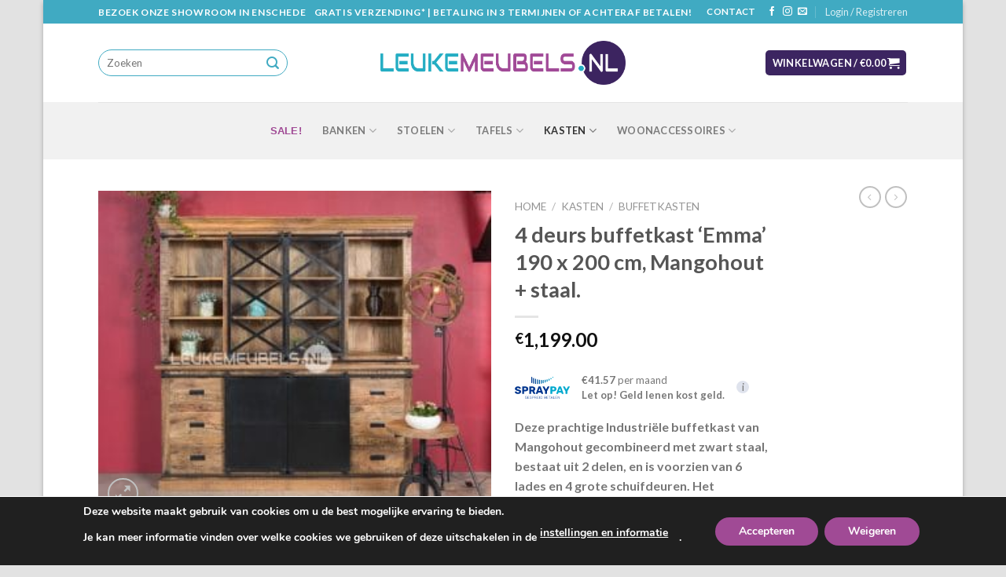

--- FILE ---
content_type: text/html; charset=UTF-8
request_url: https://leukemeubels.nl/product/4-deurs-buffetkast-uit-de-emma-serie-mangohout-staal/
body_size: 64229
content:
<!DOCTYPE html>
<!--[if IE 9 ]> <html lang="nl-NL" class="ie9 loading-site no-js"> <![endif]-->
<!--[if IE 8 ]> <html lang="nl-NL" class="ie8 loading-site no-js"> <![endif]-->
<!--[if (gte IE 9)|!(IE)]><!--><html lang="nl-NL" class="loading-site no-js"> <!--<![endif]-->
<head>
	<meta charset="UTF-8" />
	<meta name="viewport" content="width=device-width, initial-scale=1.0, maximum-scale=1.0, user-scalable=no" />

	<link rel="profile" href="https://gmpg.org/xfn/11" />
	<link rel="pingback" href="https://leukemeubels.nl/xmlrpc.php" />

<!-- Google Tag Manager -->
<script>(function(w,d,s,l,i){w[l]=w[l]||[];w[l].push({'gtm.start':
new Date().getTime(),event:'gtm.js'});var f=d.getElementsByTagName(s)[0],
j=d.createElement(s),dl=l!='dataLayer'?'&l='+l:'';j.async=true;j.src=
'https://www.googletagmanager.com/gtm.js?id='+i+dl;f.parentNode.insertBefore(j,f);
})(window,document,'script','dataLayer','GTM-PPXK8MK3');</script>
<!-- End Google Tag Manager -->

	<script>(function(html){html.className = html.className.replace(/\bno-js\b/,'js')})(document.documentElement);</script>
<meta name='robots' content='index, follow, max-image-preview:large, max-snippet:-1, max-video-preview:-1' />
	<style>img:is([sizes="auto" i], [sizes^="auto," i]) { contain-intrinsic-size: 3000px 1500px }</style>
	
	<!-- This site is optimized with the Yoast SEO plugin v25.8 - https://yoast.com/wordpress/plugins/seo/ -->
	<title>4 deurs buffetkast &#039;Emma&#039; 190 x 200 cm, Mangohout + staal. - LeukeMeubels.nl</title>
	<link rel="canonical" href="https://leukemeubels.nl/product/4-deurs-buffetkast-uit-de-emma-serie-mangohout-staal/" />
	<meta property="og:locale" content="nl_NL" />
	<meta property="og:type" content="article" />
	<meta property="og:title" content="4 deurs buffetkast &#039;Emma&#039; 190 x 200 cm, Mangohout + staal. - LeukeMeubels.nl" />
	<meta property="og:description" content="Deze prachtige Industriële buffetkast van Mangohout gecombineerd met zwart staal, bestaat uit 2 delen, en is voorzien van 6 lades en 4 grote schuifdeuren. Het mangohout is afgelakt met blanke lak. Een ware eyecatcher! (de zwarte verf van de geleiderails kan na verloop van tijd lichte slijtage vertonen, zodat de naturel kleur van het ijzer iets meer zichtbaar wordt) &nbsp; &nbsp;" />
	<meta property="og:url" content="https://leukemeubels.nl/product/4-deurs-buffetkast-uit-de-emma-serie-mangohout-staal/" />
	<meta property="og:site_name" content="LeukeMeubels.nl" />
	<meta property="article:modified_time" content="2025-11-14T14:23:25+00:00" />
	<meta property="og:image" content="https://leukemeubels.nl/wp-content/uploads/2020/10/LeukeMeubels08022021-3.jpg" />
	<meta property="og:image:width" content="695" />
	<meta property="og:image:height" content="576" />
	<meta property="og:image:type" content="image/jpeg" />
	<meta name="twitter:card" content="summary_large_image" />
	<meta name="twitter:label1" content="Geschatte leestijd" />
	<meta name="twitter:data1" content="1 minuut" />
	<script type="application/ld+json" class="yoast-schema-graph">{"@context":"https://schema.org","@graph":[{"@type":"WebPage","@id":"https://leukemeubels.nl/product/4-deurs-buffetkast-uit-de-emma-serie-mangohout-staal/","url":"https://leukemeubels.nl/product/4-deurs-buffetkast-uit-de-emma-serie-mangohout-staal/","name":"4 deurs buffetkast 'Emma' 190 x 200 cm, Mangohout + staal. - LeukeMeubels.nl","isPartOf":{"@id":"https://leukemeubels.nl/#website"},"primaryImageOfPage":{"@id":"https://leukemeubels.nl/product/4-deurs-buffetkast-uit-de-emma-serie-mangohout-staal/#primaryimage"},"image":{"@id":"https://leukemeubels.nl/product/4-deurs-buffetkast-uit-de-emma-serie-mangohout-staal/#primaryimage"},"thumbnailUrl":"https://leukemeubels.nl/wp-content/uploads/2020/10/LeukeMeubels08022021-3.jpg","datePublished":"2020-09-24T16:20:59+00:00","dateModified":"2025-11-14T14:23:25+00:00","breadcrumb":{"@id":"https://leukemeubels.nl/product/4-deurs-buffetkast-uit-de-emma-serie-mangohout-staal/#breadcrumb"},"inLanguage":"nl-NL","potentialAction":[{"@type":"ReadAction","target":["https://leukemeubels.nl/product/4-deurs-buffetkast-uit-de-emma-serie-mangohout-staal/"]}]},{"@type":"ImageObject","inLanguage":"nl-NL","@id":"https://leukemeubels.nl/product/4-deurs-buffetkast-uit-de-emma-serie-mangohout-staal/#primaryimage","url":"https://leukemeubels.nl/wp-content/uploads/2020/10/LeukeMeubels08022021-3.jpg","contentUrl":"https://leukemeubels.nl/wp-content/uploads/2020/10/LeukeMeubels08022021-3.jpg","width":695,"height":576},{"@type":"BreadcrumbList","@id":"https://leukemeubels.nl/product/4-deurs-buffetkast-uit-de-emma-serie-mangohout-staal/#breadcrumb","itemListElement":[{"@type":"ListItem","position":1,"name":"Home","item":"https://leukemeubels.nl/"},{"@type":"ListItem","position":2,"name":"Shop","item":"https://leukemeubels.nl/shop/"},{"@type":"ListItem","position":3,"name":"4 deurs buffetkast &#8216;Emma&#8217; 190 x 200 cm, Mangohout + staal."}]},{"@type":"WebSite","@id":"https://leukemeubels.nl/#website","url":"https://leukemeubels.nl/","name":"LeukeMeubels.nl","description":"Bezoek onze meubelzaak in Enschede","publisher":{"@id":"https://leukemeubels.nl/#organization"},"potentialAction":[{"@type":"SearchAction","target":{"@type":"EntryPoint","urlTemplate":"https://leukemeubels.nl/?s={search_term_string}"},"query-input":{"@type":"PropertyValueSpecification","valueRequired":true,"valueName":"search_term_string"}}],"inLanguage":"nl-NL"},{"@type":"Organization","@id":"https://leukemeubels.nl/#organization","name":"LeukeMeubels.nl","url":"https://leukemeubels.nl/","logo":{"@type":"ImageObject","inLanguage":"nl-NL","@id":"https://leukemeubels.nl/#/schema/logo/image/","url":"https://leukemeubels.nl/wp-content/uploads/2019/09/Logo-FC-CYMK.png","contentUrl":"https://leukemeubels.nl/wp-content/uploads/2019/09/Logo-FC-CYMK.png","width":4084,"height":732,"caption":"LeukeMeubels.nl"},"image":{"@id":"https://leukemeubels.nl/#/schema/logo/image/"}}]}</script>
	<!-- / Yoast SEO plugin. -->


<link rel="alternate" type="application/rss+xml" title="LeukeMeubels.nl &raquo; feed" href="https://leukemeubels.nl/feed/" />
<link rel="alternate" type="application/rss+xml" title="LeukeMeubels.nl &raquo; reacties feed" href="https://leukemeubels.nl/comments/feed/" />
		<!-- This site uses the Google Analytics by MonsterInsights plugin v9.7.0 - Using Analytics tracking - https://www.monsterinsights.com/ -->
							<script src="//www.googletagmanager.com/gtag/js?id=G-PC3HE09N79"  data-cfasync="false" data-wpfc-render="false" type="text/javascript" async></script>
			<script data-cfasync="false" data-wpfc-render="false" type="text/javascript">
				var mi_version = '9.7.0';
				var mi_track_user = true;
				var mi_no_track_reason = '';
								var MonsterInsightsDefaultLocations = {"page_location":"https:\/\/leukemeubels.nl\/product\/4-deurs-buffetkast-uit-de-emma-serie-mangohout-staal\/"};
								if ( typeof MonsterInsightsPrivacyGuardFilter === 'function' ) {
					var MonsterInsightsLocations = (typeof MonsterInsightsExcludeQuery === 'object') ? MonsterInsightsPrivacyGuardFilter( MonsterInsightsExcludeQuery ) : MonsterInsightsPrivacyGuardFilter( MonsterInsightsDefaultLocations );
				} else {
					var MonsterInsightsLocations = (typeof MonsterInsightsExcludeQuery === 'object') ? MonsterInsightsExcludeQuery : MonsterInsightsDefaultLocations;
				}

								var disableStrs = [
										'ga-disable-G-PC3HE09N79',
									];

				/* Function to detect opted out users */
				function __gtagTrackerIsOptedOut() {
					for (var index = 0; index < disableStrs.length; index++) {
						if (document.cookie.indexOf(disableStrs[index] + '=true') > -1) {
							return true;
						}
					}

					return false;
				}

				/* Disable tracking if the opt-out cookie exists. */
				if (__gtagTrackerIsOptedOut()) {
					for (var index = 0; index < disableStrs.length; index++) {
						window[disableStrs[index]] = true;
					}
				}

				/* Opt-out function */
				function __gtagTrackerOptout() {
					for (var index = 0; index < disableStrs.length; index++) {
						document.cookie = disableStrs[index] + '=true; expires=Thu, 31 Dec 2099 23:59:59 UTC; path=/';
						window[disableStrs[index]] = true;
					}
				}

				if ('undefined' === typeof gaOptout) {
					function gaOptout() {
						__gtagTrackerOptout();
					}
				}
								window.dataLayer = window.dataLayer || [];

				window.MonsterInsightsDualTracker = {
					helpers: {},
					trackers: {},
				};
				if (mi_track_user) {
					function __gtagDataLayer() {
						dataLayer.push(arguments);
					}

					function __gtagTracker(type, name, parameters) {
						if (!parameters) {
							parameters = {};
						}

						if (parameters.send_to) {
							__gtagDataLayer.apply(null, arguments);
							return;
						}

						if (type === 'event') {
														parameters.send_to = monsterinsights_frontend.v4_id;
							var hookName = name;
							if (typeof parameters['event_category'] !== 'undefined') {
								hookName = parameters['event_category'] + ':' + name;
							}

							if (typeof MonsterInsightsDualTracker.trackers[hookName] !== 'undefined') {
								MonsterInsightsDualTracker.trackers[hookName](parameters);
							} else {
								__gtagDataLayer('event', name, parameters);
							}
							
						} else {
							__gtagDataLayer.apply(null, arguments);
						}
					}

					__gtagTracker('js', new Date());
					__gtagTracker('set', {
						'developer_id.dZGIzZG': true,
											});
					if ( MonsterInsightsLocations.page_location ) {
						__gtagTracker('set', MonsterInsightsLocations);
					}
										__gtagTracker('config', 'G-PC3HE09N79', {"forceSSL":"true","link_attribution":"true"} );
										window.gtag = __gtagTracker;										(function () {
						/* https://developers.google.com/analytics/devguides/collection/analyticsjs/ */
						/* ga and __gaTracker compatibility shim. */
						var noopfn = function () {
							return null;
						};
						var newtracker = function () {
							return new Tracker();
						};
						var Tracker = function () {
							return null;
						};
						var p = Tracker.prototype;
						p.get = noopfn;
						p.set = noopfn;
						p.send = function () {
							var args = Array.prototype.slice.call(arguments);
							args.unshift('send');
							__gaTracker.apply(null, args);
						};
						var __gaTracker = function () {
							var len = arguments.length;
							if (len === 0) {
								return;
							}
							var f = arguments[len - 1];
							if (typeof f !== 'object' || f === null || typeof f.hitCallback !== 'function') {
								if ('send' === arguments[0]) {
									var hitConverted, hitObject = false, action;
									if ('event' === arguments[1]) {
										if ('undefined' !== typeof arguments[3]) {
											hitObject = {
												'eventAction': arguments[3],
												'eventCategory': arguments[2],
												'eventLabel': arguments[4],
												'value': arguments[5] ? arguments[5] : 1,
											}
										}
									}
									if ('pageview' === arguments[1]) {
										if ('undefined' !== typeof arguments[2]) {
											hitObject = {
												'eventAction': 'page_view',
												'page_path': arguments[2],
											}
										}
									}
									if (typeof arguments[2] === 'object') {
										hitObject = arguments[2];
									}
									if (typeof arguments[5] === 'object') {
										Object.assign(hitObject, arguments[5]);
									}
									if ('undefined' !== typeof arguments[1].hitType) {
										hitObject = arguments[1];
										if ('pageview' === hitObject.hitType) {
											hitObject.eventAction = 'page_view';
										}
									}
									if (hitObject) {
										action = 'timing' === arguments[1].hitType ? 'timing_complete' : hitObject.eventAction;
										hitConverted = mapArgs(hitObject);
										__gtagTracker('event', action, hitConverted);
									}
								}
								return;
							}

							function mapArgs(args) {
								var arg, hit = {};
								var gaMap = {
									'eventCategory': 'event_category',
									'eventAction': 'event_action',
									'eventLabel': 'event_label',
									'eventValue': 'event_value',
									'nonInteraction': 'non_interaction',
									'timingCategory': 'event_category',
									'timingVar': 'name',
									'timingValue': 'value',
									'timingLabel': 'event_label',
									'page': 'page_path',
									'location': 'page_location',
									'title': 'page_title',
									'referrer' : 'page_referrer',
								};
								for (arg in args) {
																		if (!(!args.hasOwnProperty(arg) || !gaMap.hasOwnProperty(arg))) {
										hit[gaMap[arg]] = args[arg];
									} else {
										hit[arg] = args[arg];
									}
								}
								return hit;
							}

							try {
								f.hitCallback();
							} catch (ex) {
							}
						};
						__gaTracker.create = newtracker;
						__gaTracker.getByName = newtracker;
						__gaTracker.getAll = function () {
							return [];
						};
						__gaTracker.remove = noopfn;
						__gaTracker.loaded = true;
						window['__gaTracker'] = __gaTracker;
					})();
									} else {
										console.log("");
					(function () {
						function __gtagTracker() {
							return null;
						}

						window['__gtagTracker'] = __gtagTracker;
						window['gtag'] = __gtagTracker;
					})();
									}
			</script>
			
							<!-- / Google Analytics by MonsterInsights -->
		<script type="text/javascript">
/* <![CDATA[ */
window._wpemojiSettings = {"baseUrl":"https:\/\/s.w.org\/images\/core\/emoji\/16.0.1\/72x72\/","ext":".png","svgUrl":"https:\/\/s.w.org\/images\/core\/emoji\/16.0.1\/svg\/","svgExt":".svg","source":{"concatemoji":"https:\/\/leukemeubels.nl\/wp-includes\/js\/wp-emoji-release.min.js?ver=09b275db9d6379855ca9dd36ceb4abb3"}};
/*! This file is auto-generated */
!function(s,n){var o,i,e;function c(e){try{var t={supportTests:e,timestamp:(new Date).valueOf()};sessionStorage.setItem(o,JSON.stringify(t))}catch(e){}}function p(e,t,n){e.clearRect(0,0,e.canvas.width,e.canvas.height),e.fillText(t,0,0);var t=new Uint32Array(e.getImageData(0,0,e.canvas.width,e.canvas.height).data),a=(e.clearRect(0,0,e.canvas.width,e.canvas.height),e.fillText(n,0,0),new Uint32Array(e.getImageData(0,0,e.canvas.width,e.canvas.height).data));return t.every(function(e,t){return e===a[t]})}function u(e,t){e.clearRect(0,0,e.canvas.width,e.canvas.height),e.fillText(t,0,0);for(var n=e.getImageData(16,16,1,1),a=0;a<n.data.length;a++)if(0!==n.data[a])return!1;return!0}function f(e,t,n,a){switch(t){case"flag":return n(e,"\ud83c\udff3\ufe0f\u200d\u26a7\ufe0f","\ud83c\udff3\ufe0f\u200b\u26a7\ufe0f")?!1:!n(e,"\ud83c\udde8\ud83c\uddf6","\ud83c\udde8\u200b\ud83c\uddf6")&&!n(e,"\ud83c\udff4\udb40\udc67\udb40\udc62\udb40\udc65\udb40\udc6e\udb40\udc67\udb40\udc7f","\ud83c\udff4\u200b\udb40\udc67\u200b\udb40\udc62\u200b\udb40\udc65\u200b\udb40\udc6e\u200b\udb40\udc67\u200b\udb40\udc7f");case"emoji":return!a(e,"\ud83e\udedf")}return!1}function g(e,t,n,a){var r="undefined"!=typeof WorkerGlobalScope&&self instanceof WorkerGlobalScope?new OffscreenCanvas(300,150):s.createElement("canvas"),o=r.getContext("2d",{willReadFrequently:!0}),i=(o.textBaseline="top",o.font="600 32px Arial",{});return e.forEach(function(e){i[e]=t(o,e,n,a)}),i}function t(e){var t=s.createElement("script");t.src=e,t.defer=!0,s.head.appendChild(t)}"undefined"!=typeof Promise&&(o="wpEmojiSettingsSupports",i=["flag","emoji"],n.supports={everything:!0,everythingExceptFlag:!0},e=new Promise(function(e){s.addEventListener("DOMContentLoaded",e,{once:!0})}),new Promise(function(t){var n=function(){try{var e=JSON.parse(sessionStorage.getItem(o));if("object"==typeof e&&"number"==typeof e.timestamp&&(new Date).valueOf()<e.timestamp+604800&&"object"==typeof e.supportTests)return e.supportTests}catch(e){}return null}();if(!n){if("undefined"!=typeof Worker&&"undefined"!=typeof OffscreenCanvas&&"undefined"!=typeof URL&&URL.createObjectURL&&"undefined"!=typeof Blob)try{var e="postMessage("+g.toString()+"("+[JSON.stringify(i),f.toString(),p.toString(),u.toString()].join(",")+"));",a=new Blob([e],{type:"text/javascript"}),r=new Worker(URL.createObjectURL(a),{name:"wpTestEmojiSupports"});return void(r.onmessage=function(e){c(n=e.data),r.terminate(),t(n)})}catch(e){}c(n=g(i,f,p,u))}t(n)}).then(function(e){for(var t in e)n.supports[t]=e[t],n.supports.everything=n.supports.everything&&n.supports[t],"flag"!==t&&(n.supports.everythingExceptFlag=n.supports.everythingExceptFlag&&n.supports[t]);n.supports.everythingExceptFlag=n.supports.everythingExceptFlag&&!n.supports.flag,n.DOMReady=!1,n.readyCallback=function(){n.DOMReady=!0}}).then(function(){return e}).then(function(){var e;n.supports.everything||(n.readyCallback(),(e=n.source||{}).concatemoji?t(e.concatemoji):e.wpemoji&&e.twemoji&&(t(e.twemoji),t(e.wpemoji)))}))}((window,document),window._wpemojiSettings);
/* ]]> */
</script>
<style id='wp-emoji-styles-inline-css' type='text/css'>

	img.wp-smiley, img.emoji {
		display: inline !important;
		border: none !important;
		box-shadow: none !important;
		height: 1em !important;
		width: 1em !important;
		margin: 0 0.07em !important;
		vertical-align: -0.1em !important;
		background: none !important;
		padding: 0 !important;
	}
</style>
<link rel='stylesheet' id='wp-block-library-css' href='https://leukemeubels.nl/wp-includes/css/dist/block-library/style.min.css?ver=09b275db9d6379855ca9dd36ceb4abb3' type='text/css' media='all' />
<style id='classic-theme-styles-inline-css' type='text/css'>
/*! This file is auto-generated */
.wp-block-button__link{color:#fff;background-color:#32373c;border-radius:9999px;box-shadow:none;text-decoration:none;padding:calc(.667em + 2px) calc(1.333em + 2px);font-size:1.125em}.wp-block-file__button{background:#32373c;color:#fff;text-decoration:none}
</style>
<style id='global-styles-inline-css' type='text/css'>
:root{--wp--preset--aspect-ratio--square: 1;--wp--preset--aspect-ratio--4-3: 4/3;--wp--preset--aspect-ratio--3-4: 3/4;--wp--preset--aspect-ratio--3-2: 3/2;--wp--preset--aspect-ratio--2-3: 2/3;--wp--preset--aspect-ratio--16-9: 16/9;--wp--preset--aspect-ratio--9-16: 9/16;--wp--preset--color--black: #000000;--wp--preset--color--cyan-bluish-gray: #abb8c3;--wp--preset--color--white: #ffffff;--wp--preset--color--pale-pink: #f78da7;--wp--preset--color--vivid-red: #cf2e2e;--wp--preset--color--luminous-vivid-orange: #ff6900;--wp--preset--color--luminous-vivid-amber: #fcb900;--wp--preset--color--light-green-cyan: #7bdcb5;--wp--preset--color--vivid-green-cyan: #00d084;--wp--preset--color--pale-cyan-blue: #8ed1fc;--wp--preset--color--vivid-cyan-blue: #0693e3;--wp--preset--color--vivid-purple: #9b51e0;--wp--preset--gradient--vivid-cyan-blue-to-vivid-purple: linear-gradient(135deg,rgba(6,147,227,1) 0%,rgb(155,81,224) 100%);--wp--preset--gradient--light-green-cyan-to-vivid-green-cyan: linear-gradient(135deg,rgb(122,220,180) 0%,rgb(0,208,130) 100%);--wp--preset--gradient--luminous-vivid-amber-to-luminous-vivid-orange: linear-gradient(135deg,rgba(252,185,0,1) 0%,rgba(255,105,0,1) 100%);--wp--preset--gradient--luminous-vivid-orange-to-vivid-red: linear-gradient(135deg,rgba(255,105,0,1) 0%,rgb(207,46,46) 100%);--wp--preset--gradient--very-light-gray-to-cyan-bluish-gray: linear-gradient(135deg,rgb(238,238,238) 0%,rgb(169,184,195) 100%);--wp--preset--gradient--cool-to-warm-spectrum: linear-gradient(135deg,rgb(74,234,220) 0%,rgb(151,120,209) 20%,rgb(207,42,186) 40%,rgb(238,44,130) 60%,rgb(251,105,98) 80%,rgb(254,248,76) 100%);--wp--preset--gradient--blush-light-purple: linear-gradient(135deg,rgb(255,206,236) 0%,rgb(152,150,240) 100%);--wp--preset--gradient--blush-bordeaux: linear-gradient(135deg,rgb(254,205,165) 0%,rgb(254,45,45) 50%,rgb(107,0,62) 100%);--wp--preset--gradient--luminous-dusk: linear-gradient(135deg,rgb(255,203,112) 0%,rgb(199,81,192) 50%,rgb(65,88,208) 100%);--wp--preset--gradient--pale-ocean: linear-gradient(135deg,rgb(255,245,203) 0%,rgb(182,227,212) 50%,rgb(51,167,181) 100%);--wp--preset--gradient--electric-grass: linear-gradient(135deg,rgb(202,248,128) 0%,rgb(113,206,126) 100%);--wp--preset--gradient--midnight: linear-gradient(135deg,rgb(2,3,129) 0%,rgb(40,116,252) 100%);--wp--preset--font-size--small: 13px;--wp--preset--font-size--medium: 20px;--wp--preset--font-size--large: 36px;--wp--preset--font-size--x-large: 42px;--wp--preset--spacing--20: 0.44rem;--wp--preset--spacing--30: 0.67rem;--wp--preset--spacing--40: 1rem;--wp--preset--spacing--50: 1.5rem;--wp--preset--spacing--60: 2.25rem;--wp--preset--spacing--70: 3.38rem;--wp--preset--spacing--80: 5.06rem;--wp--preset--shadow--natural: 6px 6px 9px rgba(0, 0, 0, 0.2);--wp--preset--shadow--deep: 12px 12px 50px rgba(0, 0, 0, 0.4);--wp--preset--shadow--sharp: 6px 6px 0px rgba(0, 0, 0, 0.2);--wp--preset--shadow--outlined: 6px 6px 0px -3px rgba(255, 255, 255, 1), 6px 6px rgba(0, 0, 0, 1);--wp--preset--shadow--crisp: 6px 6px 0px rgba(0, 0, 0, 1);}:where(.is-layout-flex){gap: 0.5em;}:where(.is-layout-grid){gap: 0.5em;}body .is-layout-flex{display: flex;}.is-layout-flex{flex-wrap: wrap;align-items: center;}.is-layout-flex > :is(*, div){margin: 0;}body .is-layout-grid{display: grid;}.is-layout-grid > :is(*, div){margin: 0;}:where(.wp-block-columns.is-layout-flex){gap: 2em;}:where(.wp-block-columns.is-layout-grid){gap: 2em;}:where(.wp-block-post-template.is-layout-flex){gap: 1.25em;}:where(.wp-block-post-template.is-layout-grid){gap: 1.25em;}.has-black-color{color: var(--wp--preset--color--black) !important;}.has-cyan-bluish-gray-color{color: var(--wp--preset--color--cyan-bluish-gray) !important;}.has-white-color{color: var(--wp--preset--color--white) !important;}.has-pale-pink-color{color: var(--wp--preset--color--pale-pink) !important;}.has-vivid-red-color{color: var(--wp--preset--color--vivid-red) !important;}.has-luminous-vivid-orange-color{color: var(--wp--preset--color--luminous-vivid-orange) !important;}.has-luminous-vivid-amber-color{color: var(--wp--preset--color--luminous-vivid-amber) !important;}.has-light-green-cyan-color{color: var(--wp--preset--color--light-green-cyan) !important;}.has-vivid-green-cyan-color{color: var(--wp--preset--color--vivid-green-cyan) !important;}.has-pale-cyan-blue-color{color: var(--wp--preset--color--pale-cyan-blue) !important;}.has-vivid-cyan-blue-color{color: var(--wp--preset--color--vivid-cyan-blue) !important;}.has-vivid-purple-color{color: var(--wp--preset--color--vivid-purple) !important;}.has-black-background-color{background-color: var(--wp--preset--color--black) !important;}.has-cyan-bluish-gray-background-color{background-color: var(--wp--preset--color--cyan-bluish-gray) !important;}.has-white-background-color{background-color: var(--wp--preset--color--white) !important;}.has-pale-pink-background-color{background-color: var(--wp--preset--color--pale-pink) !important;}.has-vivid-red-background-color{background-color: var(--wp--preset--color--vivid-red) !important;}.has-luminous-vivid-orange-background-color{background-color: var(--wp--preset--color--luminous-vivid-orange) !important;}.has-luminous-vivid-amber-background-color{background-color: var(--wp--preset--color--luminous-vivid-amber) !important;}.has-light-green-cyan-background-color{background-color: var(--wp--preset--color--light-green-cyan) !important;}.has-vivid-green-cyan-background-color{background-color: var(--wp--preset--color--vivid-green-cyan) !important;}.has-pale-cyan-blue-background-color{background-color: var(--wp--preset--color--pale-cyan-blue) !important;}.has-vivid-cyan-blue-background-color{background-color: var(--wp--preset--color--vivid-cyan-blue) !important;}.has-vivid-purple-background-color{background-color: var(--wp--preset--color--vivid-purple) !important;}.has-black-border-color{border-color: var(--wp--preset--color--black) !important;}.has-cyan-bluish-gray-border-color{border-color: var(--wp--preset--color--cyan-bluish-gray) !important;}.has-white-border-color{border-color: var(--wp--preset--color--white) !important;}.has-pale-pink-border-color{border-color: var(--wp--preset--color--pale-pink) !important;}.has-vivid-red-border-color{border-color: var(--wp--preset--color--vivid-red) !important;}.has-luminous-vivid-orange-border-color{border-color: var(--wp--preset--color--luminous-vivid-orange) !important;}.has-luminous-vivid-amber-border-color{border-color: var(--wp--preset--color--luminous-vivid-amber) !important;}.has-light-green-cyan-border-color{border-color: var(--wp--preset--color--light-green-cyan) !important;}.has-vivid-green-cyan-border-color{border-color: var(--wp--preset--color--vivid-green-cyan) !important;}.has-pale-cyan-blue-border-color{border-color: var(--wp--preset--color--pale-cyan-blue) !important;}.has-vivid-cyan-blue-border-color{border-color: var(--wp--preset--color--vivid-cyan-blue) !important;}.has-vivid-purple-border-color{border-color: var(--wp--preset--color--vivid-purple) !important;}.has-vivid-cyan-blue-to-vivid-purple-gradient-background{background: var(--wp--preset--gradient--vivid-cyan-blue-to-vivid-purple) !important;}.has-light-green-cyan-to-vivid-green-cyan-gradient-background{background: var(--wp--preset--gradient--light-green-cyan-to-vivid-green-cyan) !important;}.has-luminous-vivid-amber-to-luminous-vivid-orange-gradient-background{background: var(--wp--preset--gradient--luminous-vivid-amber-to-luminous-vivid-orange) !important;}.has-luminous-vivid-orange-to-vivid-red-gradient-background{background: var(--wp--preset--gradient--luminous-vivid-orange-to-vivid-red) !important;}.has-very-light-gray-to-cyan-bluish-gray-gradient-background{background: var(--wp--preset--gradient--very-light-gray-to-cyan-bluish-gray) !important;}.has-cool-to-warm-spectrum-gradient-background{background: var(--wp--preset--gradient--cool-to-warm-spectrum) !important;}.has-blush-light-purple-gradient-background{background: var(--wp--preset--gradient--blush-light-purple) !important;}.has-blush-bordeaux-gradient-background{background: var(--wp--preset--gradient--blush-bordeaux) !important;}.has-luminous-dusk-gradient-background{background: var(--wp--preset--gradient--luminous-dusk) !important;}.has-pale-ocean-gradient-background{background: var(--wp--preset--gradient--pale-ocean) !important;}.has-electric-grass-gradient-background{background: var(--wp--preset--gradient--electric-grass) !important;}.has-midnight-gradient-background{background: var(--wp--preset--gradient--midnight) !important;}.has-small-font-size{font-size: var(--wp--preset--font-size--small) !important;}.has-medium-font-size{font-size: var(--wp--preset--font-size--medium) !important;}.has-large-font-size{font-size: var(--wp--preset--font-size--large) !important;}.has-x-large-font-size{font-size: var(--wp--preset--font-size--x-large) !important;}
:where(.wp-block-post-template.is-layout-flex){gap: 1.25em;}:where(.wp-block-post-template.is-layout-grid){gap: 1.25em;}
:where(.wp-block-columns.is-layout-flex){gap: 2em;}:where(.wp-block-columns.is-layout-grid){gap: 2em;}
:root :where(.wp-block-pullquote){font-size: 1.5em;line-height: 1.6;}
</style>
<link rel='stylesheet' id='afterpay-css' href='https://leukemeubels.nl/wp-content/plugins/afterpay-payment-gateway-for-woocommerce/css/styles.css?ver=09b275db9d6379855ca9dd36ceb4abb3' type='text/css' media='all' />
<link rel='stylesheet' id='contact-form-7-css' href='https://leukemeubels.nl/wp-content/plugins/contact-form-7/includes/css/styles.css?ver=6.1.1' type='text/css' media='all' />
<link rel='stylesheet' id='spray-pay-styles-css' href='https://leukemeubels.nl/wp-content/plugins/spraypay/assets/css/frontend.css?ver=1.0.8' type='text/css' media='all' />
<style id='spray-pay-styles-inline-css' type='text/css'>

@font-face {
  font-family: 'Bree Serif';
  font-style: normal;
  font-weight: 400;
  src: local(''),
       url('https://leukemeubels.nl/wp-content/plugins/spraypay/assets/fonts/bree-serif-v16-latin-ext_latin-regular.woff2') format('woff2'),
       url('https://leukemeubels.nl/wp-content/plugins/spraypay/assets/fonts/bree-serif-v16-latin-ext_latin-regular.woff') format('woff');
}

</style>
<link rel='stylesheet' id='photoswipe-css' href='https://leukemeubels.nl/wp-content/plugins/woocommerce/assets/css/photoswipe/photoswipe.min.css?ver=10.1.1' type='text/css' media='all' />
<link rel='stylesheet' id='photoswipe-default-skin-css' href='https://leukemeubels.nl/wp-content/plugins/woocommerce/assets/css/photoswipe/default-skin/default-skin.min.css?ver=10.1.1' type='text/css' media='all' />
<style id='woocommerce-inline-inline-css' type='text/css'>
.woocommerce form .form-row .required { visibility: visible; }
</style>
<link rel='stylesheet' id='brands-styles-css' href='https://leukemeubels.nl/wp-content/plugins/woocommerce/assets/css/brands.css?ver=10.1.1' type='text/css' media='all' />
<link rel='stylesheet' id='flatsome-icons-css' href='https://leukemeubels.nl/wp-content/themes/flatsome/assets/css/fl-icons.css?ver=3.3' type='text/css' media='all' />
<link rel='stylesheet' id='flatsome-main-css' href='https://leukemeubels.nl/wp-content/themes/flatsome/assets/css/flatsome.css?ver=3.8.3' type='text/css' media='all' />
<link rel='stylesheet' id='flatsome-shop-css' href='https://leukemeubels.nl/wp-content/themes/flatsome/assets/css/flatsome-shop.css?ver=3.8.3' type='text/css' media='all' />
<link rel='stylesheet' id='flatsome-style-css' href='https://leukemeubels.nl/wp-content/themes/flatsome-child/style.css?ver=3.0' type='text/css' media='all' />
<link rel='stylesheet' id='moove_gdpr_frontend-css' href='https://leukemeubels.nl/wp-content/plugins/gdpr-cookie-compliance/dist/styles/gdpr-main.css?ver=5.0.5' type='text/css' media='all' />
<style id='moove_gdpr_frontend-inline-css' type='text/css'>
#moove_gdpr_cookie_modal,#moove_gdpr_cookie_info_bar,.gdpr_cookie_settings_shortcode_content{font-family:&#039;Nunito&#039;,sans-serif}#moove_gdpr_save_popup_settings_button{background-color:#373737;color:#fff}#moove_gdpr_save_popup_settings_button:hover{background-color:#000}#moove_gdpr_cookie_info_bar .moove-gdpr-info-bar-container .moove-gdpr-info-bar-content a.mgbutton,#moove_gdpr_cookie_info_bar .moove-gdpr-info-bar-container .moove-gdpr-info-bar-content button.mgbutton{background-color:#a04a95}#moove_gdpr_cookie_modal .moove-gdpr-modal-content .moove-gdpr-modal-footer-content .moove-gdpr-button-holder a.mgbutton,#moove_gdpr_cookie_modal .moove-gdpr-modal-content .moove-gdpr-modal-footer-content .moove-gdpr-button-holder button.mgbutton,.gdpr_cookie_settings_shortcode_content .gdpr-shr-button.button-green{background-color:#a04a95;border-color:#a04a95}#moove_gdpr_cookie_modal .moove-gdpr-modal-content .moove-gdpr-modal-footer-content .moove-gdpr-button-holder a.mgbutton:hover,#moove_gdpr_cookie_modal .moove-gdpr-modal-content .moove-gdpr-modal-footer-content .moove-gdpr-button-holder button.mgbutton:hover,.gdpr_cookie_settings_shortcode_content .gdpr-shr-button.button-green:hover{background-color:#fff;color:#a04a95}#moove_gdpr_cookie_modal .moove-gdpr-modal-content .moove-gdpr-modal-close i,#moove_gdpr_cookie_modal .moove-gdpr-modal-content .moove-gdpr-modal-close span.gdpr-icon{background-color:#a04a95;border:1px solid #a04a95}#moove_gdpr_cookie_info_bar span.change-settings-button.focus-g,#moove_gdpr_cookie_info_bar span.change-settings-button:focus,#moove_gdpr_cookie_info_bar button.change-settings-button.focus-g,#moove_gdpr_cookie_info_bar button.change-settings-button:focus{-webkit-box-shadow:0 0 1px 3px #a04a95;-moz-box-shadow:0 0 1px 3px #a04a95;box-shadow:0 0 1px 3px #a04a95}#moove_gdpr_cookie_modal .moove-gdpr-modal-content .moove-gdpr-modal-close i:hover,#moove_gdpr_cookie_modal .moove-gdpr-modal-content .moove-gdpr-modal-close span.gdpr-icon:hover,#moove_gdpr_cookie_info_bar span[data-href]>u.change-settings-button{color:#a04a95}#moove_gdpr_cookie_modal .moove-gdpr-modal-content .moove-gdpr-modal-left-content #moove-gdpr-menu li.menu-item-selected a span.gdpr-icon,#moove_gdpr_cookie_modal .moove-gdpr-modal-content .moove-gdpr-modal-left-content #moove-gdpr-menu li.menu-item-selected button span.gdpr-icon{color:inherit}#moove_gdpr_cookie_modal .moove-gdpr-modal-content .moove-gdpr-modal-left-content #moove-gdpr-menu li a span.gdpr-icon,#moove_gdpr_cookie_modal .moove-gdpr-modal-content .moove-gdpr-modal-left-content #moove-gdpr-menu li button span.gdpr-icon{color:inherit}#moove_gdpr_cookie_modal .gdpr-acc-link{line-height:0;font-size:0;color:transparent;position:absolute}#moove_gdpr_cookie_modal .moove-gdpr-modal-content .moove-gdpr-modal-close:hover i,#moove_gdpr_cookie_modal .moove-gdpr-modal-content .moove-gdpr-modal-left-content #moove-gdpr-menu li a,#moove_gdpr_cookie_modal .moove-gdpr-modal-content .moove-gdpr-modal-left-content #moove-gdpr-menu li button,#moove_gdpr_cookie_modal .moove-gdpr-modal-content .moove-gdpr-modal-left-content #moove-gdpr-menu li button i,#moove_gdpr_cookie_modal .moove-gdpr-modal-content .moove-gdpr-modal-left-content #moove-gdpr-menu li a i,#moove_gdpr_cookie_modal .moove-gdpr-modal-content .moove-gdpr-tab-main .moove-gdpr-tab-main-content a:hover,#moove_gdpr_cookie_info_bar.moove-gdpr-dark-scheme .moove-gdpr-info-bar-container .moove-gdpr-info-bar-content a.mgbutton:hover,#moove_gdpr_cookie_info_bar.moove-gdpr-dark-scheme .moove-gdpr-info-bar-container .moove-gdpr-info-bar-content button.mgbutton:hover,#moove_gdpr_cookie_info_bar.moove-gdpr-dark-scheme .moove-gdpr-info-bar-container .moove-gdpr-info-bar-content a:hover,#moove_gdpr_cookie_info_bar.moove-gdpr-dark-scheme .moove-gdpr-info-bar-container .moove-gdpr-info-bar-content button:hover,#moove_gdpr_cookie_info_bar.moove-gdpr-dark-scheme .moove-gdpr-info-bar-container .moove-gdpr-info-bar-content span.change-settings-button:hover,#moove_gdpr_cookie_info_bar.moove-gdpr-dark-scheme .moove-gdpr-info-bar-container .moove-gdpr-info-bar-content button.change-settings-button:hover,#moove_gdpr_cookie_info_bar.moove-gdpr-dark-scheme .moove-gdpr-info-bar-container .moove-gdpr-info-bar-content u.change-settings-button:hover,#moove_gdpr_cookie_info_bar span[data-href]>u.change-settings-button,#moove_gdpr_cookie_info_bar.moove-gdpr-dark-scheme .moove-gdpr-info-bar-container .moove-gdpr-info-bar-content a.mgbutton.focus-g,#moove_gdpr_cookie_info_bar.moove-gdpr-dark-scheme .moove-gdpr-info-bar-container .moove-gdpr-info-bar-content button.mgbutton.focus-g,#moove_gdpr_cookie_info_bar.moove-gdpr-dark-scheme .moove-gdpr-info-bar-container .moove-gdpr-info-bar-content a.focus-g,#moove_gdpr_cookie_info_bar.moove-gdpr-dark-scheme .moove-gdpr-info-bar-container .moove-gdpr-info-bar-content button.focus-g,#moove_gdpr_cookie_info_bar.moove-gdpr-dark-scheme .moove-gdpr-info-bar-container .moove-gdpr-info-bar-content a.mgbutton:focus,#moove_gdpr_cookie_info_bar.moove-gdpr-dark-scheme .moove-gdpr-info-bar-container .moove-gdpr-info-bar-content button.mgbutton:focus,#moove_gdpr_cookie_info_bar.moove-gdpr-dark-scheme .moove-gdpr-info-bar-container .moove-gdpr-info-bar-content a:focus,#moove_gdpr_cookie_info_bar.moove-gdpr-dark-scheme .moove-gdpr-info-bar-container .moove-gdpr-info-bar-content button:focus,#moove_gdpr_cookie_info_bar.moove-gdpr-dark-scheme .moove-gdpr-info-bar-container .moove-gdpr-info-bar-content span.change-settings-button.focus-g,span.change-settings-button:focus,button.change-settings-button.focus-g,button.change-settings-button:focus,#moove_gdpr_cookie_info_bar.moove-gdpr-dark-scheme .moove-gdpr-info-bar-container .moove-gdpr-info-bar-content u.change-settings-button.focus-g,#moove_gdpr_cookie_info_bar.moove-gdpr-dark-scheme .moove-gdpr-info-bar-container .moove-gdpr-info-bar-content u.change-settings-button:focus{color:#a04a95}#moove_gdpr_cookie_modal .moove-gdpr-branding.focus-g span,#moove_gdpr_cookie_modal .moove-gdpr-modal-content .moove-gdpr-tab-main a.focus-g{color:#a04a95}#moove_gdpr_cookie_modal.gdpr_lightbox-hide{display:none}
</style>
<script type="text/javascript">
            window._nslDOMReady = (function () {
                const executedCallbacks = new Set();
            
                return function (callback) {
                    /**
                    * Third parties might dispatch DOMContentLoaded events, so we need to ensure that we only run our callback once!
                    */
                    if (executedCallbacks.has(callback)) return;
            
                    const wrappedCallback = function () {
                        if (executedCallbacks.has(callback)) return;
                        executedCallbacks.add(callback);
                        callback();
                    };
            
                    if (document.readyState === "complete" || document.readyState === "interactive") {
                        wrappedCallback();
                    } else {
                        document.addEventListener("DOMContentLoaded", wrappedCallback);
                    }
                };
            })();
        </script><script type="text/javascript" src="https://leukemeubels.nl/wp-content/plugins/google-analytics-for-wordpress/assets/js/frontend-gtag.min.js?ver=9.7.0" id="monsterinsights-frontend-script-js" async="async" data-wp-strategy="async"></script>
<script data-cfasync="false" data-wpfc-render="false" type="text/javascript" id='monsterinsights-frontend-script-js-extra'>/* <![CDATA[ */
var monsterinsights_frontend = {"js_events_tracking":"true","download_extensions":"doc,pdf,ppt,zip,xls,docx,pptx,xlsx","inbound_paths":"[{\"path\":\"\\\/go\\\/\",\"label\":\"affiliate\"},{\"path\":\"\\\/recommend\\\/\",\"label\":\"affiliate\"}]","home_url":"https:\/\/leukemeubels.nl","hash_tracking":"false","v4_id":"G-PC3HE09N79"};/* ]]> */
</script>
<script type="text/javascript" src="https://leukemeubels.nl/wp-includes/js/jquery/jquery.min.js?ver=3.7.1" id="jquery-core-js"></script>
<script type="text/javascript" src="https://leukemeubels.nl/wp-includes/js/jquery/jquery-migrate.min.js?ver=3.4.1" id="jquery-migrate-js"></script>
<script type="text/javascript" src="https://leukemeubels.nl/wp-content/plugins/woocommerce/assets/js/jquery-blockui/jquery.blockUI.min.js?ver=2.7.0-wc.10.1.1" id="jquery-blockui-js" defer="defer" data-wp-strategy="defer"></script>
<script type="text/javascript" id="wc-add-to-cart-js-extra">
/* <![CDATA[ */
var wc_add_to_cart_params = {"ajax_url":"\/wp-admin\/admin-ajax.php","wc_ajax_url":"\/?wc-ajax=%%endpoint%%","i18n_view_cart":"Bekijk winkelwagen","cart_url":"https:\/\/leukemeubels.nl\/cart\/","is_cart":"","cart_redirect_after_add":"no"};
/* ]]> */
</script>
<script type="text/javascript" src="https://leukemeubels.nl/wp-content/plugins/woocommerce/assets/js/frontend/add-to-cart.min.js?ver=10.1.1" id="wc-add-to-cart-js" defer="defer" data-wp-strategy="defer"></script>
<script type="text/javascript" src="https://leukemeubels.nl/wp-content/plugins/woocommerce/assets/js/photoswipe/photoswipe.min.js?ver=4.1.1-wc.10.1.1" id="photoswipe-js" defer="defer" data-wp-strategy="defer"></script>
<script type="text/javascript" src="https://leukemeubels.nl/wp-content/plugins/woocommerce/assets/js/photoswipe/photoswipe-ui-default.min.js?ver=4.1.1-wc.10.1.1" id="photoswipe-ui-default-js" defer="defer" data-wp-strategy="defer"></script>
<script type="text/javascript" id="wc-single-product-js-extra">
/* <![CDATA[ */
var wc_single_product_params = {"i18n_required_rating_text":"Selecteer een waardering","i18n_rating_options":["1 van de 5 sterren","2 van de 5 sterren","3 van de 5 sterren","4 van de 5 sterren","5 van de 5 sterren"],"i18n_product_gallery_trigger_text":"Afbeeldinggalerij in volledig scherm bekijken","review_rating_required":"yes","flexslider":{"rtl":false,"animation":"slide","smoothHeight":true,"directionNav":false,"controlNav":"thumbnails","slideshow":false,"animationSpeed":500,"animationLoop":false,"allowOneSlide":false},"zoom_enabled":"","zoom_options":[],"photoswipe_enabled":"1","photoswipe_options":{"shareEl":false,"closeOnScroll":false,"history":false,"hideAnimationDuration":0,"showAnimationDuration":0},"flexslider_enabled":""};
/* ]]> */
</script>
<script type="text/javascript" src="https://leukemeubels.nl/wp-content/plugins/woocommerce/assets/js/frontend/single-product.min.js?ver=10.1.1" id="wc-single-product-js" defer="defer" data-wp-strategy="defer"></script>
<script type="text/javascript" src="https://leukemeubels.nl/wp-content/plugins/woocommerce/assets/js/js-cookie/js.cookie.min.js?ver=2.1.4-wc.10.1.1" id="js-cookie-js" defer="defer" data-wp-strategy="defer"></script>
<script type="text/javascript" id="woocommerce-js-extra">
/* <![CDATA[ */
var woocommerce_params = {"ajax_url":"\/wp-admin\/admin-ajax.php","wc_ajax_url":"\/?wc-ajax=%%endpoint%%","i18n_password_show":"Wachtwoord weergeven","i18n_password_hide":"Wachtwoord verbergen"};
/* ]]> */
</script>
<script type="text/javascript" src="https://leukemeubels.nl/wp-content/plugins/woocommerce/assets/js/frontend/woocommerce.min.js?ver=10.1.1" id="woocommerce-js" defer="defer" data-wp-strategy="defer"></script>
<link rel="https://api.w.org/" href="https://leukemeubels.nl/wp-json/" /><link rel="alternate" title="JSON" type="application/json" href="https://leukemeubels.nl/wp-json/wp/v2/product/8720143418941" /><link rel="EditURI" type="application/rsd+xml" title="RSD" href="https://leukemeubels.nl/xmlrpc.php?rsd" />
<link rel="alternate" title="oEmbed (JSON)" type="application/json+oembed" href="https://leukemeubels.nl/wp-json/oembed/1.0/embed?url=https%3A%2F%2Fleukemeubels.nl%2Fproduct%2F4-deurs-buffetkast-uit-de-emma-serie-mangohout-staal%2F" />
<link rel="alternate" title="oEmbed (XML)" type="text/xml+oembed" href="https://leukemeubels.nl/wp-json/oembed/1.0/embed?url=https%3A%2F%2Fleukemeubels.nl%2Fproduct%2F4-deurs-buffetkast-uit-de-emma-serie-mangohout-staal%2F&#038;format=xml" />
<!-- Google site verification - Google for WooCommerce -->
<meta name="google-site-verification" content="KUebDmnCj4nF9ZIP3CYge1FV_SSr3UlL4wLU728-SiI" />
<style>.bg{opacity: 0; transition: opacity 1s; -webkit-transition: opacity 1s;} .bg-loaded{opacity: 1;}</style><!--[if IE]><link rel="stylesheet" type="text/css" href="https://leukemeubels.nl/wp-content/themes/flatsome/assets/css/ie-fallback.css"><script src="//cdnjs.cloudflare.com/ajax/libs/html5shiv/3.6.1/html5shiv.js"></script><script>var head = document.getElementsByTagName('head')[0],style = document.createElement('style');style.type = 'text/css';style.styleSheet.cssText = ':before,:after{content:none !important';head.appendChild(style);setTimeout(function(){head.removeChild(style);}, 0);</script><script src="https://leukemeubels.nl/wp-content/themes/flatsome/assets/libs/ie-flexibility.js"></script><![endif]-->    <script type="text/javascript">
    WebFontConfig = {
      google: { families: [ "Lato:regular,700","Lato:regular,400","Lato:regular,700","Dancing+Script:regular,400", ] }
    };
    (function() {
      var wf = document.createElement('script');
      wf.src = 'https://ajax.googleapis.com/ajax/libs/webfont/1/webfont.js';
      wf.type = 'text/javascript';
      wf.async = 'true';
      var s = document.getElementsByTagName('script')[0];
      s.parentNode.insertBefore(wf, s);
    })(); </script>
  <style>.product-gallery img.lazy-load, .product-small img.lazy-load, .product-small img[data-lazy-srcset]:not(.lazyloaded){ padding-top: 100%;}</style>	<noscript><style>.woocommerce-product-gallery{ opacity: 1 !important; }</style></noscript>
	<link rel="icon" href="https://leukemeubels.nl/wp-content/uploads/2020/05/cropped-Favicon-32x32.jpg" sizes="32x32" />
<link rel="icon" href="https://leukemeubels.nl/wp-content/uploads/2020/05/cropped-Favicon-192x192.jpg" sizes="192x192" />
<link rel="apple-touch-icon" href="https://leukemeubels.nl/wp-content/uploads/2020/05/cropped-Favicon-180x180.jpg" />
<meta name="msapplication-TileImage" content="https://leukemeubels.nl/wp-content/uploads/2020/05/cropped-Favicon-270x270.jpg" />
<style id="custom-css" type="text/css">:root {--primary-color: #40aac2;}html{background-color:#E2E2E2!important;}.full-width .ubermenu-nav, .container, .row{max-width: 1060px}.row.row-collapse{max-width: 1030px}.row.row-small{max-width: 1052.5px}.row.row-large{max-width: 1090px}body.framed, body.framed header, body.framed .header-wrapper, body.boxed, body.boxed header, body.boxed .header-wrapper, body.boxed .is-sticky-section{ max-width: 1170px}.header-main{height: 100px}#logo img{max-height: 100px}#logo{width:312px;}.header-bottom{min-height: 55px}.header-top{min-height: 30px}.has-transparent + .page-title:first-of-type,.has-transparent + #main > .page-title,.has-transparent + #main > div > .page-title,.has-transparent + #main .page-header-wrapper:first-of-type .page-title{padding-top: 180px;}.header.show-on-scroll,.stuck .header-main{height:88px!important}.stuck #logo img{max-height: 88px!important}.search-form{ width: 74%;}.header-bg-color, .header-wrapper {background-color: #ffffff}.header-bottom {background-color: #f1f1f1}.header-main .nav > li > a{line-height: 16px }.stuck .header-main .nav > li > a{line-height: 50px }.header-bottom-nav > li > a{line-height: 53px }@media (max-width: 549px) {.header-main{height: 70px}#logo img{max-height: 70px}}.nav-dropdown{font-size:60%}/* Color */.accordion-title.active, .has-icon-bg .icon .icon-inner,.logo a, .primary.is-underline, .primary.is-link, .badge-outline .badge-inner, .nav-outline > li.active> a,.nav-outline >li.active > a, .cart-icon strong,[data-color='primary'], .is-outline.primary{color: #40aac2;}/* Color !important */[data-text-color="primary"]{color: #40aac2!important;}/* Background Color */[data-text-bg="primary"]{background-color: #40aac2;}/* Background */.scroll-to-bullets a,.featured-title, .label-new.menu-item > a:after, .nav-pagination > li > .current,.nav-pagination > li > span:hover,.nav-pagination > li > a:hover,.has-hover:hover .badge-outline .badge-inner,button[type="submit"], .button.wc-forward:not(.checkout):not(.checkout-button), .button.submit-button, .button.primary:not(.is-outline),.featured-table .title,.is-outline:hover, .has-icon:hover .icon-label,.nav-dropdown-bold .nav-column li > a:hover, .nav-dropdown.nav-dropdown-bold > li > a:hover, .nav-dropdown-bold.dark .nav-column li > a:hover, .nav-dropdown.nav-dropdown-bold.dark > li > a:hover, .is-outline:hover, .tagcloud a:hover,.grid-tools a, input[type='submit']:not(.is-form), .box-badge:hover .box-text, input.button.alt,.nav-box > li > a:hover,.nav-box > li.active > a,.nav-pills > li.active > a ,.current-dropdown .cart-icon strong, .cart-icon:hover strong, .nav-line-bottom > li > a:before, .nav-line-grow > li > a:before, .nav-line > li > a:before,.banner, .header-top, .slider-nav-circle .flickity-prev-next-button:hover svg, .slider-nav-circle .flickity-prev-next-button:hover .arrow, .primary.is-outline:hover, .button.primary:not(.is-outline), input[type='submit'].primary, input[type='submit'].primary, input[type='reset'].button, input[type='button'].primary, .badge-inner{background-color: #40aac2;}/* Border */.nav-vertical.nav-tabs > li.active > a,.scroll-to-bullets a.active,.nav-pagination > li > .current,.nav-pagination > li > span:hover,.nav-pagination > li > a:hover,.has-hover:hover .badge-outline .badge-inner,.accordion-title.active,.featured-table,.is-outline:hover, .tagcloud a:hover,blockquote, .has-border, .cart-icon strong:after,.cart-icon strong,.blockUI:before, .processing:before,.loading-spin, .slider-nav-circle .flickity-prev-next-button:hover svg, .slider-nav-circle .flickity-prev-next-button:hover .arrow, .primary.is-outline:hover{border-color: #40aac2}.nav-tabs > li.active > a{border-top-color: #40aac2}.widget_shopping_cart_content .blockUI.blockOverlay:before { border-left-color: #40aac2 }.woocommerce-checkout-review-order .blockUI.blockOverlay:before { border-left-color: #40aac2 }/* Fill */.slider .flickity-prev-next-button:hover svg,.slider .flickity-prev-next-button:hover .arrow{fill: #40aac2;}/* Background Color */[data-icon-label]:after, .secondary.is-underline:hover,.secondary.is-outline:hover,.icon-label,.button.secondary:not(.is-outline),.button.alt:not(.is-outline), .badge-inner.on-sale, .button.checkout, .single_add_to_cart_button{ background-color:#3c2561; }[data-text-bg="secondary"]{background-color: #3c2561;}/* Color */.secondary.is-underline,.secondary.is-link, .secondary.is-outline,.stars a.active, .star-rating:before, .woocommerce-page .star-rating:before,.star-rating span:before, .color-secondary{color: #3c2561}/* Color !important */[data-text-color="secondary"]{color: #3c2561!important;}/* Border */.secondary.is-outline:hover{border-color:#3c2561}body{font-family:"Lato", sans-serif}body{font-weight: 400}.nav > li > a {font-family:"Lato", sans-serif;}.nav > li > a {font-weight: 700;}h1,h2,h3,h4,h5,h6,.heading-font, .off-canvas-center .nav-sidebar.nav-vertical > li > a{font-family: "Lato", sans-serif;}h1,h2,h3,h4,h5,h6,.heading-font,.banner h1,.banner h2{font-weight: 700;}.alt-font{font-family: "Dancing Script", sans-serif;}.alt-font{font-weight: 400!important;}a{color: #3c2561;}a:hover{color: #a04a95;}.tagcloud a:hover{border-color: #a04a95;background-color: #a04a95;}.products.has-equal-box-heights .box-image {padding-top: 100%;}.badge-inner.on-sale{background-color: #a04a95}.shop-page-title.featured-title .title-bg{ background-image: url(https://leukemeubels.nl/wp-content/uploads/2020/10/LeukeMeubels08022021-3.jpg)!important;}@media screen and (min-width: 550px){.products .box-vertical .box-image{min-width: 300px!important;width: 300px!important;}}.footer-2{background-color: #ffffff}.absolute-footer, html{background-color: #3c2561}/* Custom CSS */.cart-item .header-button .header-cart-link {background-color:#3c2561;transition:all .2s ease-in-out;}.cart-item .header-button .header-cart-link:hover {background-color:#A04A95;}.searchform .icon-search {color:#40aac2;}.search-form .searchform .flex-row .search-field {border-color:#40aac2;background-color:#fff;}.label-new.menu-item > a:after{content:"Nieuw";}.label-hot.menu-item > a:after{content:"Hot";}.label-sale.menu-item > a:after{content:"Aanbieding";}.label-popular.menu-item > a:after{content:"Populair";}</style>		<style type="text/css" id="wp-custom-css">
			.banner--container form .wpcf7-submit.button{
	background-color:#A04A95;
}
#media_gallery-2 .widget-title, #media_gallery-2 .is-divider{
	background-color:#fff;
	color:#fff;
}
#header .search-field.mb-0:focus{
	border-width:2px;
}
#header #menu-item-704 a {
	color:#A04A95;
	font-weight:900;
	font-family: sans-serif;
}
.salebanner .col-inner, 
.salebanner .col-inner .banner{
	height:100%;
}
@media screen and (max-width: 550px) {
	.salebanner{
	height:50vh;
}
}		</style>
		
		<!-- Global site tag (gtag.js) - Google Ads: AW-16921168875 - Google for WooCommerce -->
		<script async src="https://www.googletagmanager.com/gtag/js?id=AW-16921168875"></script>
		<script>
			window.dataLayer = window.dataLayer || [];
			function gtag() { dataLayer.push(arguments); }
			gtag( 'consent', 'default', {
				analytics_storage: 'denied',
				ad_storage: 'denied',
				ad_user_data: 'denied',
				ad_personalization: 'denied',
				region: ['AT', 'BE', 'BG', 'HR', 'CY', 'CZ', 'DK', 'EE', 'FI', 'FR', 'DE', 'GR', 'HU', 'IS', 'IE', 'IT', 'LV', 'LI', 'LT', 'LU', 'MT', 'NL', 'NO', 'PL', 'PT', 'RO', 'SK', 'SI', 'ES', 'SE', 'GB', 'CH'],
				wait_for_update: 500,
			} );
			gtag('js', new Date());
			gtag('set', 'developer_id.dOGY3NW', true);
			gtag("config", "AW-16921168875", { "groups": "GLA", "send_page_view": false });		</script>

		</head>

<body data-rsssl=1 class="wp-singular product-template-default single single-product postid-8720143418941 wp-theme-flatsome wp-child-theme-flatsome-child theme-flatsome woocommerce woocommerce-page woocommerce-no-js boxed box-shadow lightbox nav-dropdown-has-arrow">
<!-- Google Tag Manager (noscript) -->
<noscript><iframe src="https://www.googletagmanager.com/ns.html?id=GTM-PPXK8MK3"
height="0" width="0" style="display:none;visibility:hidden"></iframe></noscript>
<!-- End Google Tag Manager (noscript) -->

<a class="skip-link screen-reader-text" href="#main">Skip to content</a>

<div id="wrapper">


<header id="header" class="header has-sticky sticky-jump">
   <div class="header-wrapper">
	<div id="top-bar" class="header-top hide-for-sticky nav-dark flex-has-center">
    <div class="flex-row container">
      <div class="flex-col hide-for-medium flex-left">
          <ul class="nav nav-left medium-nav-center nav-small  nav-divided">
              <li class="html custom html_topbar_left"><strong class="uppercase">Bezoek onze showroom in Enschede</strong></li>          </ul>
      </div><!-- flex-col left -->

      <div class="flex-col hide-for-medium flex-center">
          <ul class="nav nav-center nav-small  nav-divided">
              <li class="html custom html_topbar_right"><strong class="uppercase">Gratis verzending* | Betaling in 3 termijnen of Achteraf betalen!</strong></li>          </ul>
      </div><!-- center -->

      <div class="flex-col hide-for-medium flex-right">
         <ul class="nav top-bar-nav nav-right nav-small  nav-divided">
              <li class="html header-button-1">
	<div class="header-button">
	<a href="#footer" class="button plain is-link box-shadow-1-hover"  style="border-radius:99px;">
    <span>Contact</span>
  </a>
	</div>
</li>


<li class="html header-social-icons ml-0">
	<div class="social-icons follow-icons" ><a href="https://www.facebook.com/leukemeubelsnl" target="_blank" data-label="Facebook"  rel="noopener noreferrer nofollow" class="icon plain facebook tooltip" title="Like ons op Facebook"><i class="icon-facebook" ></i></a><a href="https://www.instagram.com/leukemeubels.nl/" target="_blank" rel="noopener noreferrer nofollow" data-label="Instagram" class="icon plain  instagram tooltip" title="Volg ons op Instagram"><i class="icon-instagram" ></i></a><a href="mailto:your@email" data-label="E-mail"  rel="nofollow" class="icon plain  email tooltip" title="Stuur ons een e-mail"><i class="icon-envelop" ></i></a></div></li><li class="account-item has-icon
    "
>

<a href="https://leukemeubels.nl/my-account/"
    class="nav-top-link nav-top-not-logged-in "
    data-open="#login-form-popup"  >
    <span>
    Login     / Registreren  </span>
  
</a><!-- .account-login-link -->



</li>
          </ul>
      </div><!-- .flex-col right -->

            <div class="flex-col show-for-medium flex-grow">
          <ul class="nav nav-center nav-small mobile-nav  nav-divided">
              <li class="html custom html_topbar_left"><strong class="uppercase">Bezoek onze showroom in Enschede</strong></li>          </ul>
      </div>
      
    </div><!-- .flex-row -->
</div><!-- #header-top -->
<div id="masthead" class="header-main show-logo-center">
      <div class="header-inner flex-row container logo-center medium-logo-center" role="navigation">

          <!-- Logo -->
          <div id="logo" class="flex-col logo">
            <!-- Header logo -->
<a href="https://leukemeubels.nl/" title="LeukeMeubels.nl - Bezoek onze meubelzaak in Enschede" rel="home">
    <img width="312" height="100" src="https://leukemeubels.nl/wp-content/uploads/2019/09/Logo-FC-CYMK.png" class="header_logo header-logo" alt="LeukeMeubels.nl"/><img  width="312" height="100" src="https://leukemeubels.nl/wp-content/uploads/2019/09/Logo-FC-CYMK.png" class="header-logo-dark" alt="LeukeMeubels.nl"/></a>
          </div>

          <!-- Mobile Left Elements -->
          <div class="flex-col show-for-medium flex-left">
            <ul class="mobile-nav nav nav-left ">
              <li class="nav-icon has-icon">
  		<a href="#" data-open="#main-menu" data-pos="left" data-bg="main-menu-overlay" data-color="" class="is-small" aria-controls="main-menu" aria-expanded="false">
		
		  <i class="icon-menu" ></i>
		  		</a>
	</li>            </ul>
          </div>

          <!-- Left Elements -->
          <div class="flex-col hide-for-medium flex-left
            ">
            <ul class="header-nav header-nav-main nav nav-left  nav-uppercase" >
              <li class="header-search-form search-form html relative has-icon">
	<div class="header-search-form-wrapper">
		<div class="searchform-wrapper ux-search-box relative form-flat is-normal"><form role="search" method="get" class="searchform" action="https://leukemeubels.nl/">
		<div class="flex-row relative">
									<div class="flex-col flex-grow">
			  <input type="search" class="search-field mb-0" name="s" value="" placeholder="Zoeken" />
		    <input type="hidden" name="post_type" value="product" />
        			</div><!-- .flex-col -->
			<div class="flex-col">
				<button type="submit" class="ux-search-submit submit-button secondary button icon mb-0">
					<i class="icon-search" ></i>				</button>
			</div><!-- .flex-col -->
		</div><!-- .flex-row -->
	 <div class="live-search-results text-left z-top"></div>
</form>
</div>	</div>
</li>            </ul>
          </div>

          <!-- Right Elements -->
          <div class="flex-col hide-for-medium flex-right">
            <ul class="header-nav header-nav-main nav nav-right  nav-uppercase">
              <li class="cart-item has-icon has-dropdown">
<div class="header-button">
<a href="https://leukemeubels.nl/cart/" title="Winkelwagen" class="header-cart-link icon primary button round is-small">


<span class="header-cart-title">
   Winkelwagen   /      <span class="cart-price"><span class="woocommerce-Price-amount amount"><bdi><span class="woocommerce-Price-currencySymbol">&euro;</span>0.00</bdi></span></span>
  </span>

    <i class="icon-shopping-cart"
    data-icon-label="0">
  </i>
  </a>
</div>
 <ul class="nav-dropdown nav-dropdown-default">
    <li class="html widget_shopping_cart">
      <div class="widget_shopping_cart_content">
        

	<p class="woocommerce-mini-cart__empty-message">Geen producten in de winkelwagen.</p>


      </div>
    </li>
     </ul><!-- .nav-dropdown -->

</li>
            </ul>
          </div>

          <!-- Mobile Right Elements -->
          <div class="flex-col show-for-medium flex-right">
            <ul class="mobile-nav nav nav-right ">
              <li class="cart-item has-icon">

<div class="header-button">      <a href="https://leukemeubels.nl/cart/" class="header-cart-link off-canvas-toggle nav-top-link icon primary button round is-small" data-open="#cart-popup" data-class="off-canvas-cart" title="Winkelwagen" data-pos="right">
  
    <i class="icon-shopping-cart"
    data-icon-label="0">
  </i>
  </a>
</div>

  <!-- Cart Sidebar Popup -->
  <div id="cart-popup" class="mfp-hide widget_shopping_cart">
  <div class="cart-popup-inner inner-padding">
      <div class="cart-popup-title text-center">
          <h4 class="uppercase">Winkelwagen</h4>
          <div class="is-divider"></div>
      </div>
      <div class="widget_shopping_cart_content">
          

	<p class="woocommerce-mini-cart__empty-message">Geen producten in de winkelwagen.</p>


      </div>
             <div class="cart-sidebar-content relative"></div>  </div>
  </div>

</li>
            </ul>
          </div>

      </div><!-- .header-inner -->
     
            <!-- Header divider -->
      <div class="container"><div class="top-divider full-width"></div></div>
      </div><!-- .header-main --><div id="wide-nav" class="header-bottom wide-nav flex-has-center hide-for-medium">
    <div class="flex-row container">

            
                        <div class="flex-col hide-for-medium flex-center">
                <ul class="nav header-nav header-bottom-nav nav-center  nav-spacing-xlarge nav-uppercase">
                    <li id="menu-item-704" class="menu-item menu-item-type-taxonomy menu-item-object-product_cat  menu-item-704"><a href="https://leukemeubels.nl/product-category/sale/" class="nav-top-link">SALE!</a></li>
<li id="menu-item-8720143414666" class="menu-item menu-item-type-taxonomy menu-item-object-product_cat menu-item-has-children  menu-item-8720143414666 has-dropdown"><a href="https://leukemeubels.nl/product-category/banken/" class="nav-top-link">BANKEN<i class="icon-angle-down" ></i></a>
<ul class='nav-dropdown nav-dropdown-default'>
	<li id="menu-item-8720143414676" class="menu-item menu-item-type-taxonomy menu-item-object-product_cat  menu-item-8720143414676"><a href="https://leukemeubels.nl/product-category/banken/bankstellen/">Bankstellen</a></li>
	<li id="menu-item-8720143414679" class="menu-item menu-item-type-taxonomy menu-item-object-product_cat  menu-item-8720143414679"><a href="https://leukemeubels.nl/product-category/banken/hoekbanken/">Hoekbanken</a></li>
</ul>
</li>
<li id="menu-item-8720143414668" class="menu-item menu-item-type-taxonomy menu-item-object-product_cat menu-item-has-children  menu-item-8720143414668 has-dropdown"><a href="https://leukemeubels.nl/product-category/stoelen/" class="nav-top-link">STOELEN<i class="icon-angle-down" ></i></a>
<ul class='nav-dropdown nav-dropdown-default'>
	<li id="menu-item-8720143414678" class="menu-item menu-item-type-taxonomy menu-item-object-product_cat  menu-item-8720143414678"><a href="https://leukemeubels.nl/product-category/stoelen/fauteuils/">Fauteuils</a></li>
	<li id="menu-item-8720143414691" class="menu-item menu-item-type-taxonomy menu-item-object-product_cat  menu-item-8720143414691"><a href="https://leukemeubels.nl/product-category/stoelen/eetkamerstoelen/">Eetkamerstoelen</a></li>
	<li id="menu-item-8720143414677" class="menu-item menu-item-type-taxonomy menu-item-object-product_cat  menu-item-8720143414677"><a href="https://leukemeubels.nl/product-category/banken/eetkamerbank/">Eetkamerbank</a></li>
	<li id="menu-item-8720143414690" class="menu-item menu-item-type-taxonomy menu-item-object-product_cat  menu-item-8720143414690"><a href="https://leukemeubels.nl/product-category/stoelen/barkrukken-stoelen/">Barkrukken</a></li>
</ul>
</li>
<li id="menu-item-10973" class="menu-item menu-item-type-taxonomy menu-item-object-product_cat menu-item-has-children  menu-item-10973 has-dropdown"><a href="https://leukemeubels.nl/product-category/tafels/" class="nav-top-link">TAFELS<i class="icon-angle-down" ></i></a>
<ul class='nav-dropdown nav-dropdown-default'>
	<li id="menu-item-8720143414696" class="menu-item menu-item-type-taxonomy menu-item-object-product_cat  menu-item-8720143414696"><a href="https://leukemeubels.nl/product-category/tafels/eetkamertafels/">Eetkamertafels</a></li>
	<li id="menu-item-8720143414697" class="menu-item menu-item-type-taxonomy menu-item-object-product_cat  menu-item-8720143414697"><a href="https://leukemeubels.nl/product-category/tafels/salontafels/">Salontafels</a></li>
	<li id="menu-item-8720143421506" class="menu-item menu-item-type-taxonomy menu-item-object-product_cat  menu-item-8720143421506"><a href="https://leukemeubels.nl/product-category/tafels/bartafels/">Bartafels</a></li>
	<li id="menu-item-8720143414694" class="menu-item menu-item-type-taxonomy menu-item-object-product_cat  menu-item-8720143414694"><a href="https://leukemeubels.nl/product-category/tafels/bijzettafels/">Bijzettafels</a></li>
</ul>
</li>
<li id="menu-item-10976" class="menu-item menu-item-type-taxonomy menu-item-object-product_cat current-product-ancestor current-menu-parent current-product-parent menu-item-has-children active  menu-item-10976 has-dropdown"><a href="https://leukemeubels.nl/product-category/kasten/" class="nav-top-link">KASTEN<i class="icon-angle-down" ></i></a>
<ul class='nav-dropdown nav-dropdown-default'>
	<li id="menu-item-8720143414681" class="menu-item menu-item-type-taxonomy menu-item-object-product_cat  menu-item-8720143414681"><a href="https://leukemeubels.nl/product-category/kasten/dressoirs/">Dressoirs</a></li>
	<li id="menu-item-8720143414683" class="menu-item menu-item-type-taxonomy menu-item-object-product_cat  menu-item-8720143414683"><a href="https://leukemeubels.nl/product-category/kasten/tv-meubels/">TV Meubels</a></li>
	<li id="menu-item-8720143414680" class="menu-item menu-item-type-taxonomy menu-item-object-product_cat  menu-item-8720143414680"><a href="https://leukemeubels.nl/product-category/kasten/boekenkasten/">Boekenkasten</a></li>
	<li id="menu-item-8720143414682" class="menu-item menu-item-type-taxonomy menu-item-object-product_cat current-product-ancestor current-menu-parent current-product-parent active  menu-item-8720143414682"><a href="https://leukemeubels.nl/product-category/kasten/buffetkasten/">Buffetkasten</a></li>
	<li id="menu-item-8720143421840" class="menu-item menu-item-type-taxonomy menu-item-object-product_cat  menu-item-8720143421840"><a href="https://leukemeubels.nl/product-category/kasten/drankkasten/">Drankkasten</a></li>
	<li id="menu-item-8720143421841" class="menu-item menu-item-type-taxonomy menu-item-object-product_cat  menu-item-8720143421841"><a href="https://leukemeubels.nl/product-category/kasten/vitrinekasten/">Vitrinekasten</a></li>
	<li id="menu-item-8720143425335" class="menu-item menu-item-type-taxonomy menu-item-object-product_cat  menu-item-8720143425335"><a href="https://leukemeubels.nl/product-category/kasten/bergkasten/">Bergkasten</a></li>
</ul>
</li>
<li id="menu-item-8720143414669" class="menu-item menu-item-type-taxonomy menu-item-object-product_cat menu-item-has-children  menu-item-8720143414669 has-dropdown"><a href="https://leukemeubels.nl/product-category/woonaccessoires/" class="nav-top-link">WOONACCESSOIRES<i class="icon-angle-down" ></i></a>
<ul class='nav-dropdown nav-dropdown-default'>
	<li id="menu-item-8720143425207" class="menu-item menu-item-type-taxonomy menu-item-object-product_cat  menu-item-8720143425207"><a href="https://leukemeubels.nl/product-category/woonaccessoires/wandrekken/">Wandrekken</a></li>
	<li id="menu-item-8720143414667" class="menu-item menu-item-type-taxonomy menu-item-object-product_cat  menu-item-8720143414667"><a href="https://leukemeubels.nl/product-category/woonaccessoires/lampen/">Lampen</a></li>
	<li id="menu-item-8720143425210" class="menu-item menu-item-type-taxonomy menu-item-object-product_cat  menu-item-8720143425210"><a href="https://leukemeubels.nl/product-category/woonaccessoires/vloerkleden/">Vloerkleden</a></li>
	<li id="menu-item-8720143425208" class="menu-item menu-item-type-taxonomy menu-item-object-product_cat  menu-item-8720143425208"><a href="https://leukemeubels.nl/product-category/woonaccessoires/kapstokken/">Kapstokken</a></li>
	<li id="menu-item-8720143425213" class="menu-item menu-item-type-taxonomy menu-item-object-product_cat  menu-item-8720143425213"><a href="https://leukemeubels.nl/product-category/woonaccessoires/wanddecoratie/">Wanddecoratie</a></li>
	<li id="menu-item-8720143425215" class="menu-item menu-item-type-taxonomy menu-item-object-product_cat  menu-item-8720143425215"><a href="https://leukemeubels.nl/product-category/woonaccessoires/klokken/">Klokken</a></li>
	<li id="menu-item-8720143425211" class="menu-item menu-item-type-taxonomy menu-item-object-product_cat  menu-item-8720143425211"><a href="https://leukemeubels.nl/product-category/woonaccessoires/metalen-3d-schilderijen/">Metalen 3d schilderijen</a></li>
</ul>
</li>
                </ul>
            </div><!-- flex-col -->
            
            
            
    </div><!-- .flex-row -->
</div><!-- .header-bottom -->

<div class="header-bg-container fill"><div class="header-bg-image fill"></div><div class="header-bg-color fill"></div></div><!-- .header-bg-container -->   </div><!-- header-wrapper-->
</header>


<main id="main" class="">

	<div class="shop-container">
		
			<div class="container">
	<div class="woocommerce-notices-wrapper"></div></div><!-- /.container -->
<div id="product-8720143418941" class="product type-product post-8720143418941 status-publish first instock product_cat-buffetkasten product_cat-kasten has-post-thumbnail taxable shipping-taxable purchasable product-type-simple">
	<div class="product-container">

<div class="product-main">
	<div class="row content-row mb-0">

		<div class="product-gallery col large-6">
		
<div class="product-images relative mb-half has-hover woocommerce-product-gallery woocommerce-product-gallery--with-images woocommerce-product-gallery--columns-4 images" data-columns="4">

  <div class="badge-container is-larger absolute left top z-1">
</div>
  <div class="image-tools absolute top show-on-hover right z-3">
      </div>

  <figure class="woocommerce-product-gallery__wrapper product-gallery-slider slider slider-nav-small mb-half"
        data-flickity-options='{
                "cellAlign": "center",
                "wrapAround": true,
                "autoPlay": false,
                "prevNextButtons":true,
                "adaptiveHeight": true,
                "imagesLoaded": true,
                "lazyLoad": 1,
                "dragThreshold" : 15,
                "pageDots": false,
                "rightToLeft": false       }'>
    <div data-thumb="https://leukemeubels.nl/wp-content/uploads/2020/10/LeukeMeubels08022021-3-100x100.jpg" class="woocommerce-product-gallery__image slide first"><a href="https://leukemeubels.nl/wp-content/uploads/2020/10/LeukeMeubels08022021-3.jpg"><img width="300" height="249" src="https://leukemeubels.nl/wp-content/uploads/2020/10/LeukeMeubels08022021-3-300x249.jpg" class="wp-post-image skip-lazy" alt="" title="LeukeMeubels08022021-3" data-caption="" data-src="https://leukemeubels.nl/wp-content/uploads/2020/10/LeukeMeubels08022021-3.jpg" data-large_image="https://leukemeubels.nl/wp-content/uploads/2020/10/LeukeMeubels08022021-3.jpg" data-large_image_width="695" data-large_image_height="576" decoding="async" fetchpriority="high" srcset="https://leukemeubels.nl/wp-content/uploads/2020/10/LeukeMeubels08022021-3-300x249.jpg 300w, https://leukemeubels.nl/wp-content/uploads/2020/10/LeukeMeubels08022021-3-483x400.jpg 483w, https://leukemeubels.nl/wp-content/uploads/2020/10/LeukeMeubels08022021-3.jpg 695w" sizes="(max-width: 300px) 100vw, 300px" /></a></div><div data-thumb="https://leukemeubels.nl/wp-content/uploads/2020/10/LeukeMeubels08022021-4-100x100.jpg" class="woocommerce-product-gallery__image slide"><a href="https://leukemeubels.nl/wp-content/uploads/2020/10/LeukeMeubels08022021-4.jpg"><img width="300" height="254" src="https://leukemeubels.nl/wp-content/uploads/2020/10/LeukeMeubels08022021-4-300x254.jpg" class="skip-lazy" alt="" title="LeukeMeubels08022021-4" data-caption="" data-src="https://leukemeubels.nl/wp-content/uploads/2020/10/LeukeMeubels08022021-4.jpg" data-large_image="https://leukemeubels.nl/wp-content/uploads/2020/10/LeukeMeubels08022021-4.jpg" data-large_image_width="705" data-large_image_height="598" decoding="async" srcset="https://leukemeubels.nl/wp-content/uploads/2020/10/LeukeMeubels08022021-4-300x254.jpg 300w, https://leukemeubels.nl/wp-content/uploads/2020/10/LeukeMeubels08022021-4-472x400.jpg 472w, https://leukemeubels.nl/wp-content/uploads/2020/10/LeukeMeubels08022021-4.jpg 705w" sizes="(max-width: 300px) 100vw, 300px" /></a></div>  </figure>

  <div class="image-tools absolute bottom left z-3">
        <a href="#product-zoom" class="zoom-button button is-outline circle icon tooltip hide-for-small" title="Zoom">
      <i class="icon-expand" ></i>    </a>
   </div>
</div>

  <div class="product-thumbnails thumbnails slider-no-arrows slider row row-small row-slider slider-nav-small small-columns-4"
    data-flickity-options='{
              "cellAlign": "left",
              "wrapAround": false,
              "autoPlay": false,
              "prevNextButtons": true,
              "asNavFor": ".product-gallery-slider",
              "percentPosition": true,
              "imagesLoaded": true,
              "pageDots": false,
              "rightToLeft": false,
              "contain": true
          }'
    >          <div class="col is-nav-selected first">
        <a>
          <img src="https://leukemeubels.nl/wp-content/uploads/2020/10/LeukeMeubels08022021-3-300x300.jpg" alt="" width="300" height="300" class="attachment-woocommerce_thumbnail" />        </a>
      </div>
    <div class="col"><a><img src="https://leukemeubels.nl/wp-content/themes/flatsome/assets/img/lazy.png" data-src="https://leukemeubels.nl/wp-content/uploads/2020/10/LeukeMeubels08022021-4-300x300.jpg" alt="" width="300" height="300"  class="lazy-load attachment-woocommerce_thumbnail" /></a></div>  </div><!-- .product-thumbnails -->
  		</div>

		<div class="product-info summary col-fit col entry-summary product-summary">
			<nav class="woocommerce-breadcrumb breadcrumbs"><a href="https://leukemeubels.nl">Home</a> <span class="divider">&#47;</span> <a href="https://leukemeubels.nl/product-category/kasten/">KASTEN</a> <span class="divider">&#47;</span> <a href="https://leukemeubels.nl/product-category/kasten/buffetkasten/">Buffetkasten</a></nav><h1 class="product-title product_title entry-title">
	4 deurs buffetkast &#8216;Emma&#8217; 190 x 200 cm, Mangohout + staal.</h1>

	<div class="is-divider small"></div>
<ul class="next-prev-thumbs is-small show-for-medium">         <li class="prod-dropdown has-dropdown">
               <a href="https://leukemeubels.nl/product/2-deurs-buffetkast-uit-de-emma-serie-mangohout-staal/"  rel="next" class="button icon is-outline circle">
                  <i class="icon-angle-left" ></i>              </a>
              <div class="nav-dropdown">
                <a title="2 deurs buffetkast &#8216;Emma&#8217; 100 x 200 cm, Mangohout + staal." href="https://leukemeubels.nl/product/2-deurs-buffetkast-uit-de-emma-serie-mangohout-staal/">
                <img width="100" height="100" src="https://leukemeubels.nl/wp-content/themes/flatsome/assets/img/lazy.png" data-src="https://leukemeubels.nl/wp-content/uploads/2020/09/LeukeMeubels08022021-7-100x100.jpg" class="lazy-load attachment-woocommerce_gallery_thumbnail size-woocommerce_gallery_thumbnail wp-post-image" alt="" decoding="async" srcset="" data-srcset="https://leukemeubels.nl/wp-content/uploads/2020/09/LeukeMeubels08022021-7-100x100.jpg 100w, https://leukemeubels.nl/wp-content/uploads/2020/09/LeukeMeubels08022021-7-280x280.jpg 280w, https://leukemeubels.nl/wp-content/uploads/2020/09/LeukeMeubels08022021-7-300x300.jpg 300w" sizes="(max-width: 100px) 100vw, 100px" /></a>
              </div>
          </li>
               <li class="prod-dropdown has-dropdown">
               <a href="https://leukemeubels.nl/product/wijnkast-drankkast-op-wielen-zwart/" rel="next" class="button icon is-outline circle">
                  <i class="icon-angle-right" ></i>              </a>
              <div class="nav-dropdown">
                  <a title="wijnkast / drankkast op wielen, zwart." href="https://leukemeubels.nl/product/wijnkast-drankkast-op-wielen-zwart/">
                  <img width="100" height="100" src="https://leukemeubels.nl/wp-content/themes/flatsome/assets/img/lazy.png" data-src="https://leukemeubels.nl/wp-content/uploads/2020/03/wijnkast-zwart-benoa-3-100x100.jpg" class="lazy-load attachment-woocommerce_gallery_thumbnail size-woocommerce_gallery_thumbnail wp-post-image" alt="" decoding="async" loading="lazy" srcset="" data-srcset="https://leukemeubels.nl/wp-content/uploads/2020/03/wijnkast-zwart-benoa-3-100x100.jpg 100w, https://leukemeubels.nl/wp-content/uploads/2020/03/wijnkast-zwart-benoa-3-400x400.jpg 400w, https://leukemeubels.nl/wp-content/uploads/2020/03/wijnkast-zwart-benoa-3-800x800.jpg 800w, https://leukemeubels.nl/wp-content/uploads/2020/03/wijnkast-zwart-benoa-3-280x280.jpg 280w, https://leukemeubels.nl/wp-content/uploads/2020/03/wijnkast-zwart-benoa-3-768x768.jpg 768w, https://leukemeubels.nl/wp-content/uploads/2020/03/wijnkast-zwart-benoa-3-300x300.jpg 300w, https://leukemeubels.nl/wp-content/uploads/2020/03/wijnkast-zwart-benoa-3.jpg 1000w" sizes="auto, (max-width: 100px) 100vw, 100px" /></a>
              </div>
          </li>
      </ul><div class="price-wrapper">
	<p class="price product-page-price ">
  <span class="woocommerce-Price-amount amount"><bdi><span class="woocommerce-Price-currencySymbol">&euro;</span>1,199.00</bdi></span></p>
</div>
<div class="sprayPayWidget noBg withLogo" data-modal-id="sprayPayModal_6946634de8a7b" data-trigger="sprayPayModal">
<i class="logo"><svg data-name="Laag 1" xmlns="http://www.w3.org/2000/svg" xmlns:xlink="http://www.w3.org/1999/xlink" viewBox="0 0 103.27971 41.21303"><defs><style>.cls-1{fill:#00358e;}.cls-2{fill:#00a9ce;}.cls-3{fill:url(#Naamloos_verloop_9);}.cls-4{fill:url(#Naamloos_verloop_9-2);}.cls-5{fill:url(#Naamloos_verloop_9-3);}.cls-6{fill:url(#Naamloos_verloop_9-4);}.cls-7{fill:url(#Naamloos_verloop_9-5);}.cls-8{fill:url(#Naamloos_verloop_9-6);}.cls-9{fill:url(#Naamloos_verloop_9-7);}.cls-10{fill:url(#Naamloos_verloop_9-8);}.cls-11{fill:url(#Naamloos_verloop_9-9);}.cls-12{fill:url(#Naamloos_verloop_9-10);}.cls-13{fill:url(#Naamloos_verloop_9-11);}.cls-14{fill:url(#Naamloos_verloop_9-12);}</style><linearGradient id="Naamloos_verloop_9" x1="30.95407" y1="5.87323" x2="72.30002" y2="5.87323" gradientUnits="userSpaceOnUse"><stop offset="0" stop-color="#00358e" /><stop offset="1" stop-color="#00a9ce" /></linearGradient><linearGradient id="Naamloos_verloop_9-2" x1="30.95407" y1="7.44545" x2="72.30002" y2="7.44545" xlink:href="#Naamloos_verloop_9" /><linearGradient id="Naamloos_verloop_9-3" x1="30.95407" y1="8.52974" x2="72.30002" y2="8.52974" xlink:href="#Naamloos_verloop_9" /><linearGradient id="Naamloos_verloop_9-4" x1="30.95407" y1="9.19838" x2="72.30002" y2="9.19838" xlink:href="#Naamloos_verloop_9" /><linearGradient id="Naamloos_verloop_9-5" x1="30.95407" y1="9.45139" x2="72.30002" y2="9.45139" xlink:href="#Naamloos_verloop_9" /><linearGradient id="Naamloos_verloop_9-6" x1="30.95407" y1="9.34296" x2="72.30002" y2="9.34296" xlink:href="#Naamloos_verloop_9" /><linearGradient id="Naamloos_verloop_9-7" x1="30.95407" y1="8.89117" x2="72.30002" y2="8.89117" xlink:href="#Naamloos_verloop_9" /><linearGradient id="Naamloos_verloop_9-8" x1="30.95407" y1="8.09602" x2="72.30002" y2="8.09602" xlink:href="#Naamloos_verloop_9" /><linearGradient id="Naamloos_verloop_9-9" x1="30.95407" y1="6.93945" x2="72.30002" y2="6.93945" xlink:href="#Naamloos_verloop_9" /><linearGradient id="Naamloos_verloop_9-10" x1="30.95407" y1="5.36723" x2="72.30002" y2="5.36723" xlink:href="#Naamloos_verloop_9" /><linearGradient id="Naamloos_verloop_9-11" x1="30.95407" y1="3.37937" x2="72.30002" y2="3.37937" xlink:href="#Naamloos_verloop_9" /><linearGradient id="Naamloos_verloop_9-12" x1="30.95407" y1="0.90357" x2="72.30002" y2="0.90357" xlink:href="#Naamloos_verloop_9" /></defs><path class="cls-1" d="M5.94449,32.14217a8.28764,8.28764,0,0,1-3.26779-.56065A4.69029,4.69029,0,0,1,.708,30.11422,3.40859,3.40859,0,0,1,0,28.18558a.39357.39357,0,0,1,.12735-.28513A.41345.41345,0,0,1,.4325,27.7723H2.913a.74717.74717,0,0,1,.42289.09932,1.06382,1.06382,0,0,1,.2659.25469,2.317,2.317,0,0,0,.44292.57187,2.08667,2.08667,0,0,0,.75768.44211,3.42078,3.42078,0,0,0,1.14212.16659,3.36422,3.36422,0,0,0,1.722-.354,1.08372,1.08372,0,0,0,.58067-.96432.92567.92567,0,0,0-.31477-.72884,2.9925,2.9925,0,0,0-1.014-.50138,17.74867,17.74867,0,0,0-1.85976-.46294,11.23133,11.23133,0,0,1-2.54935-.817A3.88619,3.88619,0,0,1,.90505,24.16012a3.87243,3.87243,0,0,1,.12815-4.18245A4.46645,4.46645,0,0,1,2.933,18.50076a7.2085,7.2085,0,0,1,2.893-.53182,7.34206,7.34206,0,0,1,2.39158.35561,5.43413,5.43413,0,0,1,1.742.9451,4.48093,4.48093,0,0,1,1.07325,1.24945,2.8463,2.8463,0,0,1,.38364,1.28789.43656.43656,0,0,1-.10812.28673.38.38,0,0,1-.30516.12655H8.40494a.84235.84235,0,0,1-.374-.07689.71915.71915,0,0,1-.27552-.2563,1.36129,1.36129,0,0,0-.61992-.75928A2.3916,2.3916,0,0,0,5.826,20.80423a2.53008,2.53008,0,0,0-1.348.30435,1.03145,1.03145,0,0,0-.48216.93548.99438.99438,0,0,0,.26511.6888,2.12867,2.12867,0,0,0,.88583.5126,15.27194,15.27194,0,0,0,1.70277.45172,12.94135,12.94135,0,0,1,2.89375.83617,3.71679,3.71679,0,0,1,1.62349,1.30071,3.94248,3.94248,0,0,1-.24589,4.29938A4.87016,4.87016,0,0,1,9.02486,31.62,8.39671,8.39671,0,0,1,5.94449,32.14217Z" /><path class="cls-1" d="M14.34943,31.94514a.46575.46575,0,0,1-.35481-.14737.48976.48976,0,0,1-.13776-.3444V18.65774a.47179.47179,0,0,1,.49257-.49017h5.51119a7.418,7.418,0,0,1,2.8441.49978,4.13719,4.13719,0,0,1,1.89019,1.50735,4.43379,4.43379,0,0,1,.67838,2.53894,4.30007,4.30007,0,0,1-.67838,2.4989,3.99425,3.99425,0,0,1-1.89019,1.45769,7.823,7.823,0,0,1-2.8441.47094H17.51791v4.3122a.47.47,0,0,1-.14738.3444.49709.49709,0,0,1-.36442.14737Zm3.11-7.51912h2.30267a1.98958,1.98958,0,0,0,1.34876-.4341,1.64609,1.64609,0,0,0,.50138-1.31673,1.88552,1.88552,0,0,0-.4325-1.26066,1.76305,1.76305,0,0,0-1.41764-.511H17.45944Z" /><path class="cls-1" d="M27.65526,31.94514a.46577.46577,0,0,1-.35482-.14737.48976.48976,0,0,1-.13776-.3444V18.65774a.4718.4718,0,0,1,.49258-.49017h5.3534a6.24555,6.24555,0,0,1,4.01586,1.16936,4.01586,4.01586,0,0,1,1.45688,3.31744,4.04526,4.04526,0,0,1-.66957,2.36274,4.19814,4.19814,0,0,1-1.77166,1.45609l2.69673,4.84241a.49.49,0,0,1,.05927.21625.44018.44018,0,0,1-.41328.41328H35.76466a.7257.7257,0,0,1-.551-.18742,1.48462,1.48462,0,0,1-.2563-.3444l-2.2434-4.32982H30.706v4.36987a.47.47,0,0,1-.14737.3444.49838.49838,0,0,1-.36442.14737ZM30.706,24.28826h2.26343a1.907,1.907,0,0,0,1.388-.45332,1.62758,1.62758,0,0,0,.46214-1.22062,1.74021,1.74021,0,0,0-.44291-1.23983,1.85188,1.85188,0,0,0-1.40723-.471H30.706Z" /><path class="cls-1" d="M39.97674,31.94514a.44018.44018,0,0,1-.41328-.41328.71474.71474,0,0,1,.02-.17781l4.62536-12.63544a.792.792,0,0,1,.24589-.38445.75333.75333,0,0,1,.5222-.16659h2.913a.75253.75253,0,0,1,.5214.16659.792.792,0,0,1,.24589.38445l4.60614,12.63544a.39491.39491,0,0,1-.0889.46294.41657.41657,0,0,1-.30436.12815h-2.4212a.60436.60436,0,0,1-.44292-.14737.73376.73376,0,0,1-.18741-.26591l-.76729-2.00713h-5.2557l-.74806,2.00713a.78119.78119,0,0,1-.177.26591.62967.62967,0,0,1-.47255.14737Zm4.62616-5.25569h3.661L46.433,21.493Z" /><path class="cls-1" d="M57.31764,31.94514a.50362.50362,0,0,1-.49177-.49177V27.22126L52.259,18.7955c-.01281-.03845-.02643-.07369-.03924-.10733a.2967.2967,0,0,1-.01922-.10732.391.391,0,0,1,.12734-.28513.41347.41347,0,0,1,.30516-.12815h2.46045a.67238.67238,0,0,1,.46294.14737.925.925,0,0,1,.22586.26591l2.81526,5.07788L61.432,18.58085a.92479.92479,0,0,1,.22586-.26591.671.671,0,0,1,.46293-.14737h2.46046a.38317.38317,0,0,1,.29554.12815.40611.40611,0,0,1,.11774.28513.56883.56883,0,0,1-.00962.10732.99791.99791,0,0,1-.02963.10733L60.3884,27.22126v4.23211a.47.47,0,0,1-.14737.3444.49842.49842,0,0,1-.36443.14737Z" /><path class="cls-2" d="M67.17947,31.94514a.46573.46573,0,0,1-.35481-.14737.48971.48971,0,0,1-.13776-.3444V18.65774a.47179.47179,0,0,1,.49257-.49017h5.51119a7.41786,7.41786,0,0,1,2.84409.49978,4.13709,4.13709,0,0,1,1.89019,1.50735,4.43372,4.43372,0,0,1,.67839,2.53894,4.3,4.3,0,0,1-.67839,2.4989,3.99416,3.99416,0,0,1-1.89019,1.45769,7.82294,7.82294,0,0,1-2.84409.47094H70.34794v4.3122a.47.47,0,0,1-.14737.3444.49709.49709,0,0,1-.36442.14737Zm3.11-7.51912h2.30267a1.98959,1.98959,0,0,0,1.34877-.4341,1.64613,1.64613,0,0,0,.50138-1.31673,1.88552,1.88552,0,0,0-.4325-1.26066,1.76308,1.76308,0,0,0-1.41765-.511H70.28947Z" /><path class="cls-2" d="M78.26111,31.94514a.44018.44018,0,0,1-.41328-.41328.71425.71425,0,0,1,.02-.17781l4.62536-12.63544a.792.792,0,0,1,.24588-.38445.75337.75337,0,0,1,.52221-.16659h2.913a.75254.75254,0,0,1,.5214.16659.792.792,0,0,1,.24588.38445l4.60614,12.63544a.39486.39486,0,0,1-.0889.46294.41656.41656,0,0,1-.30435.12815H88.73325a.60432.60432,0,0,1-.44291-.14737.73368.73368,0,0,1-.18742-.26591l-.76729-2.00713H82.07994l-.74807,2.00713a.78129.78129,0,0,1-.177.26591.62967.62967,0,0,1-.47255.14737Zm4.62617-5.25569h3.661L84.7174,21.493Z" /><path class="cls-2" d="M95.60281,31.94514a.50364.50364,0,0,1-.49177-.49177V27.22126L90.54415,18.7955c-.01281-.03845-.02643-.07369-.03924-.10733a.29671.29671,0,0,1-.01923-.10732.39092.39092,0,0,1,.12735-.28513.41346.41346,0,0,1,.30515-.12815h2.46046a.67237.67237,0,0,1,.46293.14737.92479.92479,0,0,1,.22586.26591l2.81527,5.07788,2.83448-5.07788a.925.925,0,0,1,.22587-.26591.671.671,0,0,1,.46293-.14737h2.46045a.38319.38319,0,0,1,.29555.12815.4061.4061,0,0,1,.11773.28513.56886.56886,0,0,1-.00961.10732,1.00258,1.00258,0,0,1-.02963.10733l-4.5669,8.42576v4.23211a.47.47,0,0,1-.14737.3444.49838.49838,0,0,1-.36442.14737Z" /><path class="cls-1" d="M20.9822,41.213a1.91814,1.91814,0,0,1-.9669-.22438,1.479,1.479,0,0,1-.59583-.626,2.19732,2.19732,0,0,1-.224-.923q-.00653-.30172-.00653-.63612t.00653-.63541a2.1929,2.1929,0,0,1,.224-.92732,1.48151,1.48151,0,0,1,.59909-.62234,1.92331,1.92331,0,0,1,.96364-.22438,2.04189,2.04189,0,0,1,.78971.13724,1.68111,1.68111,0,0,1,.53556.34131,1.52833,1.52833,0,0,1,.3079.41174.95183.95183,0,0,1,.10711.34783.10822.10822,0,0,1-.03377.09731.151.151,0,0,1-.10675.037h-.14741a.11035.11035,0,0,1-.08714-.0305.327.327,0,0,1-.05338-.10385,1.21215,1.21215,0,0,0-.22438-.39794,1.187,1.187,0,0,0-.42155-.31443,1.565,1.565,0,0,0-.6659-.12418,1.41558,1.41558,0,0,0-.9669.3246,1.44283,1.44283,0,0,0-.39831,1.08128q-.02016.60235,0,1.20472a1.44391,1.44391,0,0,0,.39831,1.07692,1.40688,1.40688,0,0,0,.9669.32823,1.62574,1.62574,0,0,0,.70947-.15032,1.12989,1.12989,0,0,0,.49525-.46185,1.5629,1.5629,0,0,0,.18082-.793V39.065H21.20332a.13824.13824,0,0,1-.10711-.04357.15662.15662,0,0,1-.04031-.11038v-.09368a.15381.15381,0,0,1,.04031-.114.14378.14378,0,0,1,.10711-.03994h1.432a.13974.13974,0,0,1,.15394.154v.58893a2.02864,2.02864,0,0,1-.211.9433,1.51082,1.51082,0,0,1-.61543.63613A1.97337,1.97337,0,0,1,20.9822,41.213Z" /><path class="cls-1" d="M24.30154,41.14623a.14481.14481,0,0,1-.10711-.04067.14294.14294,0,0,1-.03994-.10675V36.61562a.15365.15365,0,0,1,.03994-.114.14435.14435,0,0,1,.10711-.03994h2.61024a.13974.13974,0,0,1,.15395.154v.10021a.14429.14429,0,0,1-.0403.10675.15365.15365,0,0,1-.11365.04067H24.576v1.70651h2.18833a.13975.13975,0,0,1,.154.15395v.10021a.14431.14431,0,0,1-.04031.10675.1531.1531,0,0,1-.11364.04066H24.576v1.77332h2.38911a.13974.13974,0,0,1,.15395.154v.10021a.14316.14316,0,0,1-.0403.10675.15308.15308,0,0,1-.11365.04067Z" /><path class="cls-1" d="M29.85606,41.213a2.18847,2.18847,0,0,1-.92007-.17428,1.43846,1.43846,0,0,1-.57876-.44805,1.04684,1.04684,0,0,1-.21422-.58239.12952.12952,0,0,1,.03994-.09368.136.136,0,0,1,.10058-.03994h.13361a.13356.13356,0,0,1,.10384.03994.165.165,0,0,1,.04357.09368.80166.80166,0,0,0,.16739.3718,1.04657,1.04657,0,0,0,.415.30717,1.72939,1.72939,0,0,0,.70911.12418,1.54794,1.54794,0,0,0,.9571-.23746.77225.77225,0,0,0,.30136-.639.59865.59865,0,0,0-.15758-.43208,1.38386,1.38386,0,0,0-.47819-.2941q-.32133-.13071-.82348-.2912a4.85906,4.85906,0,0,1-.78282-.31806,1.011,1.011,0,0,1-.59582-1.00067,1.07868,1.07868,0,0,1,.18081-.61216,1.23851,1.23851,0,0,1,.52539-.43135,1.97319,1.97319,0,0,1,.83982-.16121,2.02212,2.02212,0,0,1,.68951.10747,1.44229,1.44229,0,0,1,.48835.28466,1.27856,1.27856,0,0,1,.29446.38124.96962.96962,0,0,1,.10711.398.14857.14857,0,0,1-.0334.09077.12687.12687,0,0,1-.10711.04357h-.134a.194.194,0,0,1-.08351-.02687.138.138,0,0,1-.06354-.10747.77019.77019,0,0,0-.35147-.5519,1.37616,1.37616,0,0,0-.80642-.21785,1.51573,1.51573,0,0,0-.80968.19462.7494.7494,0,0,0-.17392,1.04714,1.15715,1.15715,0,0,0,.44151.30136q.30118.12963.77628.28394a6.24636,6.24636,0,0,1,.83.32169,1.23989,1.23989,0,0,1,.48836.39141,1.02727,1.02727,0,0,1,.16084.5991,1.16146,1.16146,0,0,1-.204.69277,1.28148,1.28148,0,0,1-.57913.435A2.406,2.406,0,0,1,29.85606,41.213Z" /><path class="cls-1" d="M32.98151,41.14623a.14481.14481,0,0,1-.10711-.04067.143.143,0,0,1-.03994-.10675V36.61562a.15369.15369,0,0,1,.03994-.114.14435.14435,0,0,1,.10711-.03994h1.62627a1.95,1.95,0,0,1,.81332.15685,1.201,1.201,0,0,1,.53519.46548,1.62175,1.62175,0,0,1,0,1.5257,1.19508,1.19508,0,0,1-.53519.46475,1.93833,1.93833,0,0,1-.81332.15758H33.256v1.76678a.14319.14319,0,0,1-.0403.10675.15309.15309,0,0,1-.11365.04067Zm.2745-2.31578h1.31837a1.271,1.271,0,0,0,.86669-.25416,1.07793,1.07793,0,0,0,0-1.45888,1.26727,1.26727,0,0,0-.86669-.25416H33.256Z" /><path class="cls-1" d="M37.519,41.14623a.14481.14481,0,0,1-.10711-.04067.14294.14294,0,0,1-.03994-.10675V36.61562a.15365.15365,0,0,1,.03994-.114.14435.14435,0,0,1,.10711-.03994h1.55946a1.7438,1.7438,0,0,1,1.12085.334,1.22494,1.22494,0,0,1,.41828,1.01737A1.29636,1.29636,0,0,1,40.35,38.67a1.34165,1.34165,0,0,1-.74287.435l1.07728,1.83359a.16773.16773,0,0,1,.02033.07334.12615.12615,0,0,1-.0403.09368.12888.12888,0,0,1-.09368.04067h-.08024a.20782.20782,0,0,1-.16049-.05737.69982.69982,0,0,1-.09367-.12345l-1.06421-1.80019H37.79351v1.83359a.14316.14316,0,0,1-.0403.10675.15308.15308,0,0,1-.11365.04067Zm.27449-2.38258h1.25157a1.33193,1.33193,0,0,0,.86669-.23746,1.03561,1.03561,0,0,0,0-1.42549,1.33193,1.33193,0,0,0-.86669-.23745H37.79351Z" /><path class="cls-1" d="M42.13677,41.14623a.1448.1448,0,0,1-.10711-.04067.14294.14294,0,0,1-.03994-.10675V36.61562a.15365.15365,0,0,1,.03994-.114.14434.14434,0,0,1,.10711-.03994H44.747a.13974.13974,0,0,1,.154.154v.10021a.14429.14429,0,0,1-.0403.10675.15365.15365,0,0,1-.11365.04067H42.41126v1.70651h2.18833a.13974.13974,0,0,1,.154.15395v.10021a.14435.14435,0,0,1-.0403.10675.15313.15313,0,0,1-.11365.04066H42.41126v1.77332h2.38912a.13975.13975,0,0,1,.154.154v.10021a.14316.14316,0,0,1-.04031.10675.15307.15307,0,0,1-.11364.04067Z" /><path class="cls-1" d="M46.43318,41.14623a.14481.14481,0,0,1-.10711-.04067.14294.14294,0,0,1-.03994-.10675V36.60836a.13753.13753,0,0,1,.14705-.14669h.12708a.13807.13807,0,0,1,.14742.14669v4.39045a.13914.13914,0,0,1-.14742.14742Z" /><path class="cls-1" d="M48.44759,41.14623a.14481.14481,0,0,1-.10711-.04067.14294.14294,0,0,1-.03994-.10675V36.61562a.15365.15365,0,0,1,.03994-.114.14435.14435,0,0,1,.10711-.03994h1.42548a2.4578,2.4578,0,0,1,1.111.207,1.19824,1.19824,0,0,1,.57223.61289,2.61587,2.61587,0,0,1,.17718.98687c.00436.20043.0069.37834.0069.53229s-.00254.33114-.0069.53156a2.83,2.83,0,0,1-.18045,1.01737,1.1425,1.1425,0,0,1-.56242.5991,2.45963,2.45963,0,0,1-1.08418.19752Zm.27449-.40158h1.151a2.05382,2.05382,0,0,0,.84672-.14378.87282.87282,0,0,0,.44842-.46185,2.2298,2.2298,0,0,0,.14378-.84018c.00436-.13362.00653-.25053.00653-.35147v-.29773c0-.098-.00217-.21423-.00653-.34784a1.59719,1.59719,0,0,0-.3413-1.08781,1.50325,1.50325,0,0,0-1.131-.35074H48.72208Z" /><path class="cls-1" d="M55.37421,41.14623a.14481.14481,0,0,1-.10711-.04067.14294.14294,0,0,1-.03994-.10675V36.61562a.15365.15365,0,0,1,.03994-.114.14435.14435,0,0,1,.10711-.03994H57.121a1.55017,1.55017,0,0,1,.76611.167,1.065,1.065,0,0,1,.43861.43861,1.26375,1.26375,0,0,1,.14051.59183,1.21423,1.21423,0,0,1-.0904.49235.99559.99559,0,0,1-.22766.33114,1.17293,1.17293,0,0,1-.27086.19388,1.3033,1.3033,0,0,1,.47492.42845,1.21089,1.21089,0,0,1,.20768.716,1.37668,1.37668,0,0,1-.15722.639,1.24356,1.24356,0,0,1-.46874.49525,1.44122,1.44122,0,0,1-.76612.191Zm.2745-2.65054h1.38517a1.127,1.127,0,0,0,.753-.22076.76726.76726,0,0,0,.25743-.6158.70857.70857,0,0,0-.25743-.59546,1.20894,1.20894,0,0,0-.753-.20042H55.64871Zm0,2.249h1.45235a1.05891,1.05891,0,0,0,.76611-.26142.9486.9486,0,0,0,0-1.32818,1.07021,1.07021,0,0,0-.76611-.25779H55.64871Z" /><path class="cls-1" d="M60.0791,41.14623a.14481.14481,0,0,1-.10711-.04067.14294.14294,0,0,1-.03994-.10675V36.61562a.15365.15365,0,0,1,.03994-.114.14435.14435,0,0,1,.10711-.03994h2.61024a.13975.13975,0,0,1,.154.154v.10021a.1443.1443,0,0,1-.04031.10675.15365.15365,0,0,1-.11364.04067H60.35359v1.70651h2.18833a.13974.13974,0,0,1,.154.15395v.10021a.14431.14431,0,0,1-.0403.10675.15313.15313,0,0,1-.11365.04066H60.35359v1.77332h2.38912a.13974.13974,0,0,1,.15395.154v.10021a.14319.14319,0,0,1-.0403.10675.15309.15309,0,0,1-.11365.04067Z" /><path class="cls-1" d="M65.39942,41.14623a.13859.13859,0,0,1-.14705-.14742V36.86325H63.9271a.13859.13859,0,0,1-.14705-.14742v-.10021a.15515.15515,0,0,1,.03994-.114.14435.14435,0,0,1,.10711-.03994h3.06519a.13975.13975,0,0,1,.154.154v.10021a.1443.1443,0,0,1-.04031.10675.15307.15307,0,0,1-.11364.04067H65.67392v4.13556a.14316.14316,0,0,1-.04031.10675.15307.15307,0,0,1-.11364.04067Z" /><path class="cls-1" d="M67.45413,41.14623a.12886.12886,0,0,1-.09367-.04067.12616.12616,0,0,1-.04031-.09368.23173.23173,0,0,1,.01344-.07334L69.027,36.59529a.22548.22548,0,0,1,.07007-.10022.19861.19861,0,0,1,.12382-.0334h.22765a.19861.19861,0,0,1,.12382.0334.22833.22833,0,0,1,.07007.10022l1.69344,4.34325a.24091.24091,0,0,1,.01307.07334.1258.1258,0,0,1-.03994.09368.12884.12884,0,0,1-.09367.04067h-.134a.1278.1278,0,0,1-.10021-.037.30041.30041,0,0,1-.04684-.06318l-.415-1.0711H68.15017l-.415,1.0711a.15349.15349,0,0,1-.04357.06318.13931.13931,0,0,1-.10348.037Zm.85653-1.5729h2.04781l-1.02391-2.63674Z" /><path class="cls-1" d="M72.62051,41.14623a.1448.1448,0,0,1-.10711-.04067.14294.14294,0,0,1-.03994-.10675V36.60836a.13753.13753,0,0,1,.147-.14669h.12708a.13805.13805,0,0,1,.14741.14669v4.13629h2.30887a.13974.13974,0,0,1,.154.154v.10021a.14316.14316,0,0,1-.0403.10675.15365.15365,0,0,1-.11365.04067Z" /><path class="cls-1" d="M76.62246,41.14623a.1448.1448,0,0,1-.10711-.04067.14294.14294,0,0,1-.03994-.10675V36.61562a.15365.15365,0,0,1,.03994-.114.14434.14434,0,0,1,.10711-.03994h2.61023a.13974.13974,0,0,1,.15395.154v.10021a.14429.14429,0,0,1-.0403.10675.15365.15365,0,0,1-.11365.04067H76.897v1.70651h2.18833a.13974.13974,0,0,1,.154.15395v.10021a.14435.14435,0,0,1-.0403.10675.15313.15313,0,0,1-.11365.04066H76.897v1.77332h2.38912a.13975.13975,0,0,1,.154.154v.10021a.14316.14316,0,0,1-.04031.10675.15307.15307,0,0,1-.11364.04067Z" /><path class="cls-1" d="M80.91887,41.14623a.14481.14481,0,0,1-.10711-.04067.14294.14294,0,0,1-.03994-.10675V36.61562a.15365.15365,0,0,1,.03994-.114.14435.14435,0,0,1,.10711-.03994h.14052a.1362.1362,0,0,1,.10057.0334.23558.23558,0,0,1,.03994.04648l2.46972,3.77466V36.61562a.15515.15515,0,0,1,.03994-.114.14435.14435,0,0,1,.10711-.03994h.12055a.13926.13926,0,0,1,.15358.154v4.37666a.15638.15638,0,0,1-.03994.11038.13877.13877,0,0,1-.10711.04357h-.147a.12613.12613,0,0,1-.09694-.03341c-.02033-.02251-.03486-.03776-.04357-.0472l-2.46282-3.76086v3.694a.14316.14316,0,0,1-.04031.10675.15307.15307,0,0,1-.11364.04067Z" /><rect class="cls-3" x="30.85765" width="1.80715" height="11.74646" rx="0.90357" /><rect class="cls-4" x="34.47195" y="2.02401" width="1.80715" height="10.84289" rx="0.90357" /><rect class="cls-5" x="38.08624" y="3.56008" width="1.80715" height="9.93932" rx="0.90357" /><rect class="cls-6" x="41.70054" y="4.68051" width="1.80715" height="9.03574" rx="0.90357" /><rect class="cls-7" x="45.31484" y="5.3853" width="1.80715" height="8.13217" rx="0.90357" /><rect class="cls-8" x="48.92913" y="5.72866" width="1.80715" height="7.22859" rx="0.90357" /><rect class="cls-9" x="52.54343" y="5.72866" width="1.80715" height="6.32502" rx="0.90357" /><rect class="cls-10" x="56.15773" y="5.3853" width="1.80715" height="5.42144" rx="0.90357" /><rect class="cls-11" x="59.77202" y="4.68051" width="1.80715" height="4.51787" rx="0.90357" /><rect class="cls-12" x="63.38632" y="3.56008" width="1.80715" height="3.6143" rx="0.90357" /><rect class="cls-13" x="67.00062" y="2.02401" width="1.80715" height="2.71072" rx="0.90357" /><rect class="cls-14" x="70.61491" width="1.80715" height="1.80715" rx="0.90357" /></svg></i>
<p><strong>&euro;41.57</strong> per maand<br><b>Let op! Geld lenen kost geld.</b></p><i class="info">i</i></div><br><div class="modal micromodal-slide" id="sprayPayModal_6946634de8a7b" aria-hidden="true">
    <div class="modal__overlay" tabindex="-1" data-micromodal-close>
      <div class="modal__container" role="dialog" aria-modal="true" aria-label="SprayPay modaal">
      <header class="modal__header">
          <button class="modal__close" aria-label="Sluiten" data-micromodal-close></button>
        </header>
      <div class="sp-note">
            <svg height="72.919998" viewBox="0 0 1366.9467 72.919998" width="1366.9467" xmlns="http://www.w3.org/2000/svg">
                <g transform="matrix(.13333333 0 0 -.13333333 0 72.92)"><path d="m10247.1 5h-10242.1v536.895h10242.1z" fill="#fff" /><path d="m10247.1 5h-10242.1v536.895h10242.1z" fill="none" stroke="#050301" stroke-width="10" /><g><path d="m3376.66 190.039v184.336h37.53v-153.016h93.31v-31.32z" /><path d="m3608.8 268.898c-.25 10.313-2.92 18.153-7.98 23.516-5.08 5.371-11.24 8.055-18.52 8.055-7.77 0-14.19-2.832-19.27-8.496-5.07-5.664-7.56-13.36-7.48-23.075zm-2.03-36.007 35.5-5.957c-4.56-13.016-11.77-22.93-21.62-29.727-9.84-6.805-22.16-10.215-36.95-10.215-23.41 0-40.74 7.656-51.98 22.949-8.88 12.258-13.31 27.727-13.31 46.407 0 22.316 5.83 39.785 17.49 52.422 11.67 12.636 26.41 18.957 44.25 18.957 20.03 0 35.84-6.614 47.41-19.844 11.59-13.223 17.12-33.488 16.61-60.793h-89.25c.26-10.567 3.13-18.789 8.62-24.656 5.49-5.879 12.34-8.809 20.54-8.809 5.58 0 10.27 1.523 14.07 4.559 3.81 3.046 6.68 7.949 8.62 14.707" /><path d="m3729.76 324.68v-28.399h-24.34v-54.258c0-10.988.23-17.394.69-19.21.47-1.817 1.53-3.321 3.17-4.5 1.65-1.184 3.66-1.778 6.03-1.778 3.29 0 8.07 1.141 14.32 3.426l3.05-27.637c-8.29-3.554-17.67-5.332-28.15-5.332-6.42 0-12.22 1.086-17.37 3.235-5.16 2.156-8.94 4.949-11.34 8.367-2.42 3.429-4.09 8.058-5.01 13.886-.77 4.141-1.15 12.512-1.15 25.098v58.703h-16.35v28.399h16.35v26.758l35.76 20.789v-47.547z" /><path d="m3818.54 257.363c0-13.359 3.17-23.582 9.51-30.683 6.34-7.098 14.16-10.653 23.45-10.653 9.3 0 17.1 3.555 23.39 10.653 6.3 7.101 9.45 17.414 9.45 30.937 0 13.184-3.15 23.321-9.45 30.422-6.29 7.098-14.09 10.652-23.39 10.652-9.29 0-17.11-3.554-23.45-10.652-6.34-7.101-9.51-17.324-9.51-30.676zm-36.51 1.895c0 11.836 2.91 23.293 8.75 34.367 5.83 11.063 14.09 19.52 24.78 25.352 10.69 5.828 22.63 8.75 35.82 8.75 20.36 0 37.06-6.614 50.08-19.844 13.01-13.223 19.52-29.942 19.52-50.137 0-20.371-6.57-37.258-19.72-50.656-13.14-13.399-29.68-20.098-49.63-20.098-12.34 0-24.11 2.793-35.31 8.371-11.2 5.575-19.71 13.758-25.54 24.532-5.84 10.781-8.75 23.906-8.75 39.363" /><path d="m3972.71 259.641c0-15.129 3.01-26.301 9.01-33.528 6-7.226 13.31-10.84 21.93-10.84 8.28 0 15.17 3.313 20.67 9.954 5.49 6.628 8.24 17.507 8.24 32.644 0 14.113-2.83 24.59-8.5 31.438-5.66 6.843-12.67 10.273-21.04 10.273-8.71 0-15.94-3.359-21.68-10.078-5.75-6.719-8.63-16.672-8.63-29.863zm-35.24 65.039h33.22v-19.778c4.31 6.758 10.14 12.258 17.49 16.485 7.36 4.218 15.51 6.34 24.47 6.34 15.64 0 28.91-6.133 39.81-18.391 10.9-12.254 16.36-29.324 16.36-51.211 0-22.488-5.5-39.961-16.49-52.43-10.98-12.461-24.29-18.703-39.93-18.703-7.44 0-14.18 1.485-20.22 4.446-6.05 2.957-12.41 8.027-19.08 15.214v-67.832h-35.63z" /><path d="m4092.92 190.039v35.625h35.62v-35.625zm7.73 47.922-9.25 94.324v43.613h38.54v-43.613l-9.13-94.324z" /><path d="m4300.86 258.379v31.309h80.89v-74.043c-7.86-7.598-19.25-14.305-34.17-20.086-14.91-5.793-30.02-8.692-45.32-8.692-19.44 0-36.38 4.082-50.83 12.235-14.45 8.156-25.32 19.824-32.59 34.992-7.27 15.176-10.91 31.679-10.91 49.511 0 19.356 4.07 36.551 12.17 51.602 8.13 15.039 20 26.582 35.63 34.609 11.92 6.172 26.76 9.258 44.51 9.258 23.07 0 41.09-4.844 54.06-14.523 12.98-9.676 21.33-23.047 25.04-40.125l-37.26-6.973c-2.62 9.129-7.55 16.336-14.78 21.621-7.23 5.281-16.24 7.918-27.06 7.918-16.41 0-29.43-5.195-39.12-15.594-9.67-10.39-14.51-25.82-14.51-46.269 0-22.063 4.9-38.606 14.7-49.641 9.81-11.023 22.66-16.543 38.54-16.543 7.87 0 15.74 1.543 23.65 4.629 7.9 3.086 14.69 6.828 20.35 11.223v23.582z" /><path d="m4485.73 268.898c-.26 10.313-2.92 18.153-7.99 23.516-5.08 5.371-11.24 8.055-18.52 8.055-7.77 0-14.2-2.832-19.26-8.496-5.07-5.664-7.57-13.36-7.48-23.075zm-2.03-36.007 35.49-5.957c-4.56-13.016-11.76-22.93-21.61-29.727-9.84-6.805-22.16-10.215-36.95-10.215-23.42 0-40.74 7.656-51.99 22.949-8.87 12.258-13.3 27.727-13.3 46.407 0 22.316 5.82 39.785 17.49 52.422 11.67 12.636 26.41 18.957 44.25 18.957 20.02 0 35.84-6.614 47.41-19.844 11.58-13.223 17.12-33.488 16.61-60.793h-89.26c.25-10.567 3.13-18.789 8.62-24.656 5.5-5.879 12.34-8.809 20.54-8.809 5.59 0 10.27 1.523 14.08 4.559 3.8 3.046 6.67 7.949 8.62 14.707" /><path d="m4539.75 190.039v185.859h35.63v-185.859z" /><path d="m4629.9 260.273c0-14.363 1.98-24.765 5.95-31.179 5.76-9.309 13.78-13.946 24.1-13.946 8.19 0 15.17 3.485 20.91 10.457 5.75 6.973 8.62 17.383 8.62 31.25 0 15.469-2.79 26.602-8.36 33.411-5.59 6.797-12.73 10.203-21.43 10.203-8.45 0-15.52-3.36-21.23-10.078-5.71-6.719-8.56-16.758-8.56-30.118zm95.09-70.234h-33.09v19.777c-5.51-7.687-11.99-13.418-19.47-17.179-7.48-3.758-15.02-5.645-22.63-5.645-15.46 0-28.72 6.242-39.75 18.703-11.02 12.469-16.54 29.864-16.54 52.176 0 22.813 5.36 40.168 16.1 52.043s24.3 17.813 40.7 17.813c15.05 0 28.05-6.262 39.05-18.762v66.933h35.63z" /><path d="m4821.86 190.039v185.859h35.63v-185.859z" /><path d="m4968.79 268.898c-.25 10.313-2.91 18.153-7.98 23.516-5.07 5.371-11.23 8.055-18.51 8.055-7.78 0-14.2-2.832-19.27-8.496-5.08-5.664-7.57-13.36-7.48-23.075zm-2.03-36.007 35.51-5.957c-4.57-13.016-11.78-22.93-21.62-29.727-9.84-6.805-22.17-10.215-36.95-10.215-23.42 0-40.75 7.656-51.99 22.949-8.87 12.258-13.31 27.727-13.31 46.407 0 22.316 5.83 39.785 17.5 52.422 11.66 12.636 26.41 18.957 44.24 18.957 20.04 0 35.84-6.614 47.42-19.844 11.59-13.223 17.11-33.488 16.61-60.793h-89.25c.25-10.567 3.12-18.789 8.62-24.656 5.49-5.879 12.33-8.809 20.54-8.809 5.57 0 10.26 1.523 14.07 4.559 3.81 3.046 6.68 7.949 8.61 14.707" /><path d="m5150.48 190.039h-35.62v68.711c0 14.543-.76 23.945-2.29 28.215-1.51 4.265-3.99 7.586-7.41 9.949-3.43 2.363-7.54 3.555-12.36 3.555-6.17 0-11.71-1.699-16.61-5.078-4.91-3.379-8.27-7.86-10.08-13.438-1.82-5.574-2.73-15.887-2.73-30.926v-60.988h-35.62v134.641h33.08v-19.778c11.76 15.215 26.55 22.825 44.38 22.825 7.86 0 15.04-1.418 21.55-4.25 6.52-2.832 11.44-6.446 14.78-10.84 3.34-4.395 5.66-9.383 6.97-14.961 1.31-5.574 1.96-13.563 1.96-23.965z" /><path d="m5256.24 268.898c-.26 10.313-2.91 18.153-7.99 23.516-5.08 5.371-11.25 8.055-18.52 8.055-7.77 0-14.2-2.832-19.26-8.496-5.07-5.664-7.57-13.36-7.49-23.075zm-2.04-36.007 35.51-5.957c-4.57-13.016-11.78-22.93-21.62-29.727-9.84-6.805-22.17-10.215-36.95-10.215-23.42 0-40.74 7.656-51.99 22.949-8.87 12.258-13.31 27.727-13.31 46.407 0 22.316 5.83 39.785 17.49 52.422 11.67 12.636 26.42 18.957 44.25 18.957 20.04 0 35.84-6.614 47.42-19.844 11.57-13.223 17.11-33.488 16.61-60.793h-89.26c.25-10.567 3.12-18.789 8.63-24.656 5.49-5.879 12.33-8.809 20.53-8.809 5.58 0 10.27 1.523 14.08 4.559 3.79 3.046 6.66 7.949 8.61 14.707" /><path d="m5432.72 190.039h-35.63v68.711c0 14.543-.76 23.945-2.27 28.215-1.52 4.265-3.99 7.586-7.42 9.949-3.42 2.363-7.54 3.555-12.37 3.555-6.16 0-11.7-1.699-16.6-5.078s-8.26-7.86-10.08-13.438c-1.82-5.574-2.72-15.887-2.72-30.926v-60.988h-35.63v134.641h33.09v-19.778c11.75 15.215 26.53 22.825 44.38 22.825 7.86 0 15.03-1.418 21.55-4.25 6.5-2.832 11.42-6.446 14.76-10.84 3.34-4.395 5.67-9.383 6.98-14.961 1.31-5.574 1.96-13.563 1.96-23.965z" /><path d="m5508.57 190.039v185.859h35.62v-98.632l41.71 47.414h43.87l-46.02-49.192 49.31-85.449h-38.41l-33.85 60.481-16.61-17.375v-43.106z" /><path d="m5666.94 257.363c0-13.359 3.16-23.582 9.5-30.683 6.34-7.098 14.16-10.653 23.46-10.653 9.29 0 17.09 3.555 23.39 10.653 6.29 7.101 9.44 17.414 9.44 30.937 0 13.184-3.15 23.321-9.44 30.422-6.3 7.098-14.1 10.652-23.39 10.652-9.3 0-17.12-3.554-23.46-10.652-6.34-7.101-9.5-17.324-9.5-30.676zm-36.52 1.895c0 11.836 2.91 23.293 8.75 34.367 5.83 11.063 14.09 19.52 24.78 25.352 10.69 5.828 22.64 8.75 35.82 8.75 20.37 0 37.06-6.614 50.08-19.844 13.02-13.223 19.52-29.942 19.52-50.137 0-20.371-6.57-37.258-19.71-50.656-13.14-13.399-29.69-20.098-49.64-20.098-12.34 0-24.11 2.793-35.31 8.371-11.2 5.575-19.71 13.758-25.54 24.532-5.84 10.781-8.75 23.906-8.75 39.363" /><path d="m5779.52 228.457 35.75 5.449c1.52-6.933 4.61-12.195 9.26-15.781 4.64-3.594 11.15-5.391 19.52-5.391 9.21 0 16.14 1.692 20.79 5.071 3.12 2.363 4.7 5.535 4.7 9.511 0 2.704-.85 4.942-2.54 6.719-1.78 1.688-5.75 3.25-11.92 4.688-28.74 6.336-46.95 12.129-54.65 17.371-10.64 7.265-15.97 17.363-15.97 30.304 0 11.661 4.61 21.465 13.83 29.415 9.21 7.937 23.49 11.914 42.85 11.914 18.42 0 32.11-3 41.07-9.004 8.96-5.996 15.13-14.875 18.51-26.621l-33.6-6.211c-1.43 5.234-4.16 9.246-8.17 12.039-4.02 2.793-9.75 4.179-17.18 4.179-9.38 0-16.1-1.308-20.16-3.925-2.71-1.856-4.06-4.266-4.06-7.227 0-2.539 1.19-4.687 3.55-6.465 3.21-2.363 14.31-5.703 33.28-10.019 18.97-4.305 32.23-9.59 39.75-15.848 7.44-6.34 11.16-15.168 11.16-26.496 0-12.344-5.16-22.949-15.47-31.816-10.31-8.875-25.57-13.321-45.77-13.321-18.34 0-32.85 3.723-43.55 11.164-10.69 7.43-17.68 17.539-20.98 30.301" /><path d="m5993.03 324.68v-28.399h-24.34v-54.258c0-10.988.23-17.394.7-19.21.46-1.817 1.51-3.321 3.16-4.5 1.65-1.184 3.66-1.778 6.03-1.778 3.29 0 8.07 1.141 14.33 3.426l3.03-27.637c-8.28-3.554-17.66-5.332-28.14-5.332-6.42 0-12.21 1.086-17.37 3.235-5.15 2.156-8.93 4.949-11.34 8.367-2.42 3.429-4.09 8.058-5.01 13.886-.76 4.141-1.15 12.512-1.15 25.098v58.703h-16.35v28.399h16.35v26.758l35.76 20.789v-47.547z" /><path d="m6087.25 260.148c0-14.277 2.77-24.746 8.31-31.378 5.54-6.629 12.36-9.95 20.47-9.95 8.71 0 16.06 3.399 22.06 10.203 6.01 6.809 9 16.887 9 30.235 0 13.945-2.87 24.308-8.62 31.066-5.74 6.758-13.02 10.145-21.8 10.145-8.54 0-15.57-3.321-21.11-9.949-5.54-6.641-8.31-16.758-8.31-30.372zm-31.82-78.984 40.7-4.941c.67-4.739 2.23-7.989 4.7-9.766 3.37-2.531 8.7-3.801 15.96-3.801 9.3 0 16.27 1.399 20.92 4.18 3.13 1.867 5.5 4.863 7.1 9.004 1.1 2.961 1.65 8.41 1.65 16.359v19.649c-10.64-14.543-24.08-21.809-40.31-21.809-18.09 0-32.41 7.649-42.98 22.949-8.29 12.082-12.42 27.129-12.42 45.137 0 22.559 5.43 39.805 16.29 51.719 10.86 11.926 24.35 17.883 40.5 17.883 16.65 0 30.38-7.317 41.21-21.934v18.887h33.33v-120.821c0-15.89-1.3-27.765-3.92-35.625-2.62-7.863-6.3-14.035-11.04-18.507-4.72-4.481-11.04-7.989-18.94-10.528-7.91-2.539-17.9-3.797-29.99-3.797-22.82 0-39.01 3.907-48.56 11.719-9.55 7.82-14.32 17.734-14.32 29.734 0 1.184.04 2.618.12 4.309" /><path d="m6286.94 268.898c-.26 10.313-2.91 18.153-7.99 23.516-5.07 5.371-11.24 8.055-18.51 8.055-7.77 0-14.19-2.832-19.26-8.496-5.08-5.664-7.57-13.36-7.48-23.075zm-2.02-36.007 35.5-5.957c-4.58-13.016-11.78-22.93-21.63-29.727-9.84-6.805-22.16-10.215-36.95-10.215-23.42 0-40.74 7.656-51.98 22.949-8.88 12.258-13.31 27.727-13.31 46.407 0 22.316 5.83 39.785 17.49 52.422 11.67 12.636 26.41 18.957 44.25 18.957 20.04 0 35.84-6.614 47.42-19.844 11.57-13.223 17.11-33.488 16.6-60.793h-89.25c.26-10.567 3.13-18.789 8.62-24.656 5.49-5.879 12.34-8.809 20.54-8.809 5.58 0 10.27 1.523 14.07 4.559 3.8 3.046 6.67 7.949 8.63 14.707" /><path d="m6340.96 190.039v185.859h35.63v-185.859z" /><path d="m6431.11 260.273c0-14.363 1.99-24.765 5.97-31.179 5.74-9.309 13.76-13.946 24.08-13.946 8.2 0 15.17 3.485 20.92 10.457 5.75 6.973 8.62 17.383 8.62 31.25 0 15.469-2.78 26.602-8.37 33.411-5.58 6.797-12.72 10.203-21.43 10.203-8.44 0-15.52-3.36-21.23-10.078-5.7-6.719-8.56-16.758-8.56-30.118zm95.09-70.234h-33.09v19.777c-5.5-7.687-11.98-13.418-19.46-17.179-7.48-3.758-15.02-5.645-22.63-5.645-15.47 0-28.72 6.242-39.75 18.703-11.03 12.469-16.54 29.864-16.54 52.176 0 22.813 5.36 40.168 16.1 52.043 10.73 11.875 24.29 17.813 40.7 17.813 15.04 0 28.05-6.262 39.04-18.762v66.933h35.63z" /></g><path d="m6777.89 203.086 1.77-.059c-.39-.418-.72-.593-.94-.593l-10.29-.071c-.23 0-.56.129-1.01.606 1.07.234 1.93 1.457 1.95 2.902.03 1.68-1.04 3.086-2.31 3.086.02.117.08.184.14.234.44.664.9.84 1.13.84l10.29.125c.3 0 .71-.125 1.2-.781.1-.105.13-.184.18-.234h-1.96c-1.36.05-2.45-1.348-2.48-2.977-.06-1.68 1.01-3.078 2.33-3.078zm-24.44 6.242c-1.3 0-2.41-1.348-2.41-3.027-.06-1.574.88-2.91 2.14-3.098-.06 0-.12-.058-.16-.058-.73-.411-1.19-.352-1.43-.223l-9.22 4.57c-.19.125-.43.301-.58.789 1.14-.488 2.63.188 3.42 1.574.79 1.407.55 3.153-.64 3.809l-.51.371c.09 0 .21.098.34.164.72.371 1.14.305 1.4.188l9.22-4.602c.11-.047.34-.222.45-.515zm-20.58 11.055c-1.17.644-2.83.047-3.67-1.406-.79-1.504-.52-3.196.64-3.868l1.38-.851c-.64-.223-1.06-.223-1.24-.125l-9.26 4.59c-.19.078-.49.371-.65 1.113h1.6c1.33 0 2.44 1.316 2.44 3.016 0 1.086-.49 2.101-1.22 2.589.64.301 1.06.301 1.27.176l9.19-4.59c.29-.117.53-.41.69-1.261.05-.059 0-.059.05-.059zm-24.72-.547h.3c-.42-.5-.78-.617-1-.617h-10.27c-.23 0-.66.176-1.09.722h3c1.33 0 2.39 1.399 2.39 3.02 0 1.707-1.06 3.086-2.39 3.086h-3.16s0 .058.08.058c.47.672.94.86 1.17.86h10.27c.31 0 .7-.188 1.24-.86.04-.058.06-.187.08-.234h-.62c-1.36 0-2.41-1.34-2.41-3.019 0-1.7 1.05-3.016 2.41-3.016zm254.48 116.035c-1.26 2.402-3.34 4.317-6 5.34l-38.92 14.445-13.8 34.16c-.73 2.891-1.87 5.653-3.45 8.192-.49.898-1.06 1.691-1.66 2.402-.11.059-.14.156-.22.246-.05.059-.05.086-.12.125-3.25 4.035-7.75 7.246-13.1 8.938-6.19 1.992-12.53 1.707-18.16-.461-.73-.059-1.4-.195-2.11-.449l-45.86-14.903c-2.32-.789-4.23-2.195-5.57-4.011-1.64-1.68-2.82-3.848-3.19-6.399l-6.75-47.715c-.94-6.336 3.5-12.195 9.82-13.047 6.31-.906 12.2 3.469 13.08 9.766l5.82 41.379 16.38 5.398-14.36-41.472c-3.06-9.59-1.85-19.473 4.29-26.543l-6.67-14.778-39.58-87.89c-.3.129-.61.234-.96.234l-6.37.129c-.3 1.199-.72 2.305-1.45 3.191-1.12 1.582-2.95 2.844-5.15 2.793l-10.25-.078c-2.18-.058-4-1.308-5.1-2.89-.58-.848-1.02-1.817-1.28-2.832h-1.49c-.03.05-.03.129-.03.187-.23 1.934-1.3 3.867-3.32 4.805l-9.14 4.59c-1.96.925-4.15.613-5.9-.274-.83-.488-1.67-1.164-2.45-1.945l-.92.547c.23 1.211.29 2.344.14 3.496-.3 1.875-1.38 3.808-3.32 4.766l-9.25 4.601c-1.93.965-4.11.664-5.76-.254-1.57-.832-2.82-2.168-3.8-3.789h-2.76c-.26 1.094-.75 2.168-1.34 3.027-1.14 1.563-2.94 2.821-5.15 2.821h-10.27c-2.17 0-3.98-1.258-5.14-2.821-.57-.859-1-1.816-1.32-2.851h-1.4c-.03 1.387-.92 2.664-2.32 3.035-1.71.527-3.48-.437-4-2.187l-2.07-7c-.51-1.692.48-3.516 2.21-3.997 1.72-.546 3.5.422 3.97 2.18l.55 1.863h3.13c.25-.964.68-1.863 1.25-2.656 1.16-1.621 2.97-2.84 5.14-2.84h10.27c2.21 0 4.01 1.219 5.15 2.84.49.735.88 1.574 1.19 2.551h1.46c0-.188 0-.441.03-.617.28-1.934 1.36-3.867 3.35-4.774l9.16-4.59c1.96-.957 4.14-.664 5.89.243.78.422 1.41.976 2.04 1.64l1.26-.73c-.2-1.028-.23-1.992-.04-2.969.29-1.926 1.35-3.848 3.31-4.836l9.22-4.59c1.93-.945 4.11-.644 5.78.305 1.67.859 3.07 2.285 4.04 4.168l2.74-.059c.3-.957.73-1.933 1.34-2.714 1.1-1.59 2.92-2.782 5.12-2.782l10.29.137c2.16 0 3.98 1.25 5.08 2.891.49.722.86 1.511 1.16 2.304l5.98-.129c-.24-5.671 2.91-11.179 8.45-13.718 7.21-3.262 15.68 0 18.96 7.207l40.52 89.941 19.86-25.566 7.18-60.403c.92-7.851 8.03-13.535 15.93-12.558 7.9.89 13.48 8.027 12.58 15.929l-7.32 61.629c-.2 1.934-.85 6.653-4.94 12.024l-23.81 31.133c.14.242.94 2.07 2.02 4.707 4.5 10.879 14.8 36.433 14.8 36.433l2.41-5.957c.62-1.601 1.62-2.918 2.79-4.043 1.17-1.297 2.66-2.39 4.38-3.008l17.55-6.492 21.1-7.863 4.53-1.68.76-.293c5.8-2.195 12.21.774 14.43 6.535v.039l.74 4.208c-.03 1.718-.56 3.437-1.29 4.933zm-60.01 75.594c11.73 0 21.27 9.551 21.27 21.308 0 11.758-9.54 21.321-21.27 21.321-11.82 0-21.34-9.563-21.34-21.321 0-11.757 9.52-21.308 21.34-21.308" fill="#161315" /><path d="m6683.41 189.191h-78.74v78.778h78.74z" fill="#de1d27" /><path d="m6659.25 242.051c-4.12 0-5.87 4.601-11.7 4.601-5.71 0-8.7-3.761-10.47-8.828h14.79c2.1 0 4.07-.109 4.07-2.715 0-2.597-1.79-2.961-4.07-2.961h-15.79c-.09-.585-.14-1.152-.14-1.757v-2.286h12.8c2.09 0 4.02-.125 4.02-2.722 0-2.59-1.79-2.961-4.02-2.961h-12.11c1.51-5.742 4.67-9.844 11.07-9.844 5.18 0 8.24 4.277 12.02 4.277 2.68 0 4.27-2.234 4.27-4.765 0-7-11.73-8.699-16.98-8.699-12.44 0-19.75 7-21.86 19.031h-1.68c-1.98 0-3.94.324-3.94 2.832 0 3.019 2.85 2.851 5.07 2.851v2.051c0 .664 0 1.34.04 1.992h-1.31c-2 0-3.87.313-3.87 2.786 0 3.425 3.61 2.89 5.95 2.89 2.6 11.297 10.22 18.426 22.08 18.426 5.1 0 16.59-2.117 16.59-8.816 0-2.774-1.9-5.383-4.83-5.383" fill="#fff" /></g>
            </svg>
        </div>
        <div class="sp-logo"><svg data-name="Laag 1" xmlns="http://www.w3.org/2000/svg" xmlns:xlink="http://www.w3.org/1999/xlink" viewBox="0 0 103.27971 41.21303"><defs><style>.cls-1{fill:#00358e;}.cls-2{fill:#00a9ce;}.cls-3{fill:url(#Naamloos_verloop_9);}.cls-4{fill:url(#Naamloos_verloop_9-2);}.cls-5{fill:url(#Naamloos_verloop_9-3);}.cls-6{fill:url(#Naamloos_verloop_9-4);}.cls-7{fill:url(#Naamloos_verloop_9-5);}.cls-8{fill:url(#Naamloos_verloop_9-6);}.cls-9{fill:url(#Naamloos_verloop_9-7);}.cls-10{fill:url(#Naamloos_verloop_9-8);}.cls-11{fill:url(#Naamloos_verloop_9-9);}.cls-12{fill:url(#Naamloos_verloop_9-10);}.cls-13{fill:url(#Naamloos_verloop_9-11);}.cls-14{fill:url(#Naamloos_verloop_9-12);}</style><linearGradient id="Naamloos_verloop_9" x1="30.95407" y1="5.87323" x2="72.30002" y2="5.87323" gradientUnits="userSpaceOnUse"><stop offset="0" stop-color="#00358e" /><stop offset="1" stop-color="#00a9ce" /></linearGradient><linearGradient id="Naamloos_verloop_9-2" x1="30.95407" y1="7.44545" x2="72.30002" y2="7.44545" xlink:href="#Naamloos_verloop_9" /><linearGradient id="Naamloos_verloop_9-3" x1="30.95407" y1="8.52974" x2="72.30002" y2="8.52974" xlink:href="#Naamloos_verloop_9" /><linearGradient id="Naamloos_verloop_9-4" x1="30.95407" y1="9.19838" x2="72.30002" y2="9.19838" xlink:href="#Naamloos_verloop_9" /><linearGradient id="Naamloos_verloop_9-5" x1="30.95407" y1="9.45139" x2="72.30002" y2="9.45139" xlink:href="#Naamloos_verloop_9" /><linearGradient id="Naamloos_verloop_9-6" x1="30.95407" y1="9.34296" x2="72.30002" y2="9.34296" xlink:href="#Naamloos_verloop_9" /><linearGradient id="Naamloos_verloop_9-7" x1="30.95407" y1="8.89117" x2="72.30002" y2="8.89117" xlink:href="#Naamloos_verloop_9" /><linearGradient id="Naamloos_verloop_9-8" x1="30.95407" y1="8.09602" x2="72.30002" y2="8.09602" xlink:href="#Naamloos_verloop_9" /><linearGradient id="Naamloos_verloop_9-9" x1="30.95407" y1="6.93945" x2="72.30002" y2="6.93945" xlink:href="#Naamloos_verloop_9" /><linearGradient id="Naamloos_verloop_9-10" x1="30.95407" y1="5.36723" x2="72.30002" y2="5.36723" xlink:href="#Naamloos_verloop_9" /><linearGradient id="Naamloos_verloop_9-11" x1="30.95407" y1="3.37937" x2="72.30002" y2="3.37937" xlink:href="#Naamloos_verloop_9" /><linearGradient id="Naamloos_verloop_9-12" x1="30.95407" y1="0.90357" x2="72.30002" y2="0.90357" xlink:href="#Naamloos_verloop_9" /></defs><path class="cls-1" d="M5.94449,32.14217a8.28764,8.28764,0,0,1-3.26779-.56065A4.69029,4.69029,0,0,1,.708,30.11422,3.40859,3.40859,0,0,1,0,28.18558a.39357.39357,0,0,1,.12735-.28513A.41345.41345,0,0,1,.4325,27.7723H2.913a.74717.74717,0,0,1,.42289.09932,1.06382,1.06382,0,0,1,.2659.25469,2.317,2.317,0,0,0,.44292.57187,2.08667,2.08667,0,0,0,.75768.44211,3.42078,3.42078,0,0,0,1.14212.16659,3.36422,3.36422,0,0,0,1.722-.354,1.08372,1.08372,0,0,0,.58067-.96432.92567.92567,0,0,0-.31477-.72884,2.9925,2.9925,0,0,0-1.014-.50138,17.74867,17.74867,0,0,0-1.85976-.46294,11.23133,11.23133,0,0,1-2.54935-.817A3.88619,3.88619,0,0,1,.90505,24.16012a3.87243,3.87243,0,0,1,.12815-4.18245A4.46645,4.46645,0,0,1,2.933,18.50076a7.2085,7.2085,0,0,1,2.893-.53182,7.34206,7.34206,0,0,1,2.39158.35561,5.43413,5.43413,0,0,1,1.742.9451,4.48093,4.48093,0,0,1,1.07325,1.24945,2.8463,2.8463,0,0,1,.38364,1.28789.43656.43656,0,0,1-.10812.28673.38.38,0,0,1-.30516.12655H8.40494a.84235.84235,0,0,1-.374-.07689.71915.71915,0,0,1-.27552-.2563,1.36129,1.36129,0,0,0-.61992-.75928A2.3916,2.3916,0,0,0,5.826,20.80423a2.53008,2.53008,0,0,0-1.348.30435,1.03145,1.03145,0,0,0-.48216.93548.99438.99438,0,0,0,.26511.6888,2.12867,2.12867,0,0,0,.88583.5126,15.27194,15.27194,0,0,0,1.70277.45172,12.94135,12.94135,0,0,1,2.89375.83617,3.71679,3.71679,0,0,1,1.62349,1.30071,3.94248,3.94248,0,0,1-.24589,4.29938A4.87016,4.87016,0,0,1,9.02486,31.62,8.39671,8.39671,0,0,1,5.94449,32.14217Z" /><path class="cls-1" d="M14.34943,31.94514a.46575.46575,0,0,1-.35481-.14737.48976.48976,0,0,1-.13776-.3444V18.65774a.47179.47179,0,0,1,.49257-.49017h5.51119a7.418,7.418,0,0,1,2.8441.49978,4.13719,4.13719,0,0,1,1.89019,1.50735,4.43379,4.43379,0,0,1,.67838,2.53894,4.30007,4.30007,0,0,1-.67838,2.4989,3.99425,3.99425,0,0,1-1.89019,1.45769,7.823,7.823,0,0,1-2.8441.47094H17.51791v4.3122a.47.47,0,0,1-.14738.3444.49709.49709,0,0,1-.36442.14737Zm3.11-7.51912h2.30267a1.98958,1.98958,0,0,0,1.34876-.4341,1.64609,1.64609,0,0,0,.50138-1.31673,1.88552,1.88552,0,0,0-.4325-1.26066,1.76305,1.76305,0,0,0-1.41764-.511H17.45944Z" /><path class="cls-1" d="M27.65526,31.94514a.46577.46577,0,0,1-.35482-.14737.48976.48976,0,0,1-.13776-.3444V18.65774a.4718.4718,0,0,1,.49258-.49017h5.3534a6.24555,6.24555,0,0,1,4.01586,1.16936,4.01586,4.01586,0,0,1,1.45688,3.31744,4.04526,4.04526,0,0,1-.66957,2.36274,4.19814,4.19814,0,0,1-1.77166,1.45609l2.69673,4.84241a.49.49,0,0,1,.05927.21625.44018.44018,0,0,1-.41328.41328H35.76466a.7257.7257,0,0,1-.551-.18742,1.48462,1.48462,0,0,1-.2563-.3444l-2.2434-4.32982H30.706v4.36987a.47.47,0,0,1-.14737.3444.49838.49838,0,0,1-.36442.14737ZM30.706,24.28826h2.26343a1.907,1.907,0,0,0,1.388-.45332,1.62758,1.62758,0,0,0,.46214-1.22062,1.74021,1.74021,0,0,0-.44291-1.23983,1.85188,1.85188,0,0,0-1.40723-.471H30.706Z" /><path class="cls-1" d="M39.97674,31.94514a.44018.44018,0,0,1-.41328-.41328.71474.71474,0,0,1,.02-.17781l4.62536-12.63544a.792.792,0,0,1,.24589-.38445.75333.75333,0,0,1,.5222-.16659h2.913a.75253.75253,0,0,1,.5214.16659.792.792,0,0,1,.24589.38445l4.60614,12.63544a.39491.39491,0,0,1-.0889.46294.41657.41657,0,0,1-.30436.12815h-2.4212a.60436.60436,0,0,1-.44292-.14737.73376.73376,0,0,1-.18741-.26591l-.76729-2.00713h-5.2557l-.74806,2.00713a.78119.78119,0,0,1-.177.26591.62967.62967,0,0,1-.47255.14737Zm4.62616-5.25569h3.661L46.433,21.493Z" /><path class="cls-1" d="M57.31764,31.94514a.50362.50362,0,0,1-.49177-.49177V27.22126L52.259,18.7955c-.01281-.03845-.02643-.07369-.03924-.10733a.2967.2967,0,0,1-.01922-.10732.391.391,0,0,1,.12734-.28513.41347.41347,0,0,1,.30516-.12815h2.46045a.67238.67238,0,0,1,.46294.14737.925.925,0,0,1,.22586.26591l2.81526,5.07788L61.432,18.58085a.92479.92479,0,0,1,.22586-.26591.671.671,0,0,1,.46293-.14737h2.46046a.38317.38317,0,0,1,.29554.12815.40611.40611,0,0,1,.11774.28513.56883.56883,0,0,1-.00962.10732.99791.99791,0,0,1-.02963.10733L60.3884,27.22126v4.23211a.47.47,0,0,1-.14737.3444.49842.49842,0,0,1-.36443.14737Z" /><path class="cls-2" d="M67.17947,31.94514a.46573.46573,0,0,1-.35481-.14737.48971.48971,0,0,1-.13776-.3444V18.65774a.47179.47179,0,0,1,.49257-.49017h5.51119a7.41786,7.41786,0,0,1,2.84409.49978,4.13709,4.13709,0,0,1,1.89019,1.50735,4.43372,4.43372,0,0,1,.67839,2.53894,4.3,4.3,0,0,1-.67839,2.4989,3.99416,3.99416,0,0,1-1.89019,1.45769,7.82294,7.82294,0,0,1-2.84409.47094H70.34794v4.3122a.47.47,0,0,1-.14737.3444.49709.49709,0,0,1-.36442.14737Zm3.11-7.51912h2.30267a1.98959,1.98959,0,0,0,1.34877-.4341,1.64613,1.64613,0,0,0,.50138-1.31673,1.88552,1.88552,0,0,0-.4325-1.26066,1.76308,1.76308,0,0,0-1.41765-.511H70.28947Z" /><path class="cls-2" d="M78.26111,31.94514a.44018.44018,0,0,1-.41328-.41328.71425.71425,0,0,1,.02-.17781l4.62536-12.63544a.792.792,0,0,1,.24588-.38445.75337.75337,0,0,1,.52221-.16659h2.913a.75254.75254,0,0,1,.5214.16659.792.792,0,0,1,.24588.38445l4.60614,12.63544a.39486.39486,0,0,1-.0889.46294.41656.41656,0,0,1-.30435.12815H88.73325a.60432.60432,0,0,1-.44291-.14737.73368.73368,0,0,1-.18742-.26591l-.76729-2.00713H82.07994l-.74807,2.00713a.78129.78129,0,0,1-.177.26591.62967.62967,0,0,1-.47255.14737Zm4.62617-5.25569h3.661L84.7174,21.493Z" /><path class="cls-2" d="M95.60281,31.94514a.50364.50364,0,0,1-.49177-.49177V27.22126L90.54415,18.7955c-.01281-.03845-.02643-.07369-.03924-.10733a.29671.29671,0,0,1-.01923-.10732.39092.39092,0,0,1,.12735-.28513.41346.41346,0,0,1,.30515-.12815h2.46046a.67237.67237,0,0,1,.46293.14737.92479.92479,0,0,1,.22586.26591l2.81527,5.07788,2.83448-5.07788a.925.925,0,0,1,.22587-.26591.671.671,0,0,1,.46293-.14737h2.46045a.38319.38319,0,0,1,.29555.12815.4061.4061,0,0,1,.11773.28513.56886.56886,0,0,1-.00961.10732,1.00258,1.00258,0,0,1-.02963.10733l-4.5669,8.42576v4.23211a.47.47,0,0,1-.14737.3444.49838.49838,0,0,1-.36442.14737Z" /><path class="cls-1" d="M20.9822,41.213a1.91814,1.91814,0,0,1-.9669-.22438,1.479,1.479,0,0,1-.59583-.626,2.19732,2.19732,0,0,1-.224-.923q-.00653-.30172-.00653-.63612t.00653-.63541a2.1929,2.1929,0,0,1,.224-.92732,1.48151,1.48151,0,0,1,.59909-.62234,1.92331,1.92331,0,0,1,.96364-.22438,2.04189,2.04189,0,0,1,.78971.13724,1.68111,1.68111,0,0,1,.53556.34131,1.52833,1.52833,0,0,1,.3079.41174.95183.95183,0,0,1,.10711.34783.10822.10822,0,0,1-.03377.09731.151.151,0,0,1-.10675.037h-.14741a.11035.11035,0,0,1-.08714-.0305.327.327,0,0,1-.05338-.10385,1.21215,1.21215,0,0,0-.22438-.39794,1.187,1.187,0,0,0-.42155-.31443,1.565,1.565,0,0,0-.6659-.12418,1.41558,1.41558,0,0,0-.9669.3246,1.44283,1.44283,0,0,0-.39831,1.08128q-.02016.60235,0,1.20472a1.44391,1.44391,0,0,0,.39831,1.07692,1.40688,1.40688,0,0,0,.9669.32823,1.62574,1.62574,0,0,0,.70947-.15032,1.12989,1.12989,0,0,0,.49525-.46185,1.5629,1.5629,0,0,0,.18082-.793V39.065H21.20332a.13824.13824,0,0,1-.10711-.04357.15662.15662,0,0,1-.04031-.11038v-.09368a.15381.15381,0,0,1,.04031-.114.14378.14378,0,0,1,.10711-.03994h1.432a.13974.13974,0,0,1,.15394.154v.58893a2.02864,2.02864,0,0,1-.211.9433,1.51082,1.51082,0,0,1-.61543.63613A1.97337,1.97337,0,0,1,20.9822,41.213Z" /><path class="cls-1" d="M24.30154,41.14623a.14481.14481,0,0,1-.10711-.04067.14294.14294,0,0,1-.03994-.10675V36.61562a.15365.15365,0,0,1,.03994-.114.14435.14435,0,0,1,.10711-.03994h2.61024a.13974.13974,0,0,1,.15395.154v.10021a.14429.14429,0,0,1-.0403.10675.15365.15365,0,0,1-.11365.04067H24.576v1.70651h2.18833a.13975.13975,0,0,1,.154.15395v.10021a.14431.14431,0,0,1-.04031.10675.1531.1531,0,0,1-.11364.04066H24.576v1.77332h2.38911a.13974.13974,0,0,1,.15395.154v.10021a.14316.14316,0,0,1-.0403.10675.15308.15308,0,0,1-.11365.04067Z" /><path class="cls-1" d="M29.85606,41.213a2.18847,2.18847,0,0,1-.92007-.17428,1.43846,1.43846,0,0,1-.57876-.44805,1.04684,1.04684,0,0,1-.21422-.58239.12952.12952,0,0,1,.03994-.09368.136.136,0,0,1,.10058-.03994h.13361a.13356.13356,0,0,1,.10384.03994.165.165,0,0,1,.04357.09368.80166.80166,0,0,0,.16739.3718,1.04657,1.04657,0,0,0,.415.30717,1.72939,1.72939,0,0,0,.70911.12418,1.54794,1.54794,0,0,0,.9571-.23746.77225.77225,0,0,0,.30136-.639.59865.59865,0,0,0-.15758-.43208,1.38386,1.38386,0,0,0-.47819-.2941q-.32133-.13071-.82348-.2912a4.85906,4.85906,0,0,1-.78282-.31806,1.011,1.011,0,0,1-.59582-1.00067,1.07868,1.07868,0,0,1,.18081-.61216,1.23851,1.23851,0,0,1,.52539-.43135,1.97319,1.97319,0,0,1,.83982-.16121,2.02212,2.02212,0,0,1,.68951.10747,1.44229,1.44229,0,0,1,.48835.28466,1.27856,1.27856,0,0,1,.29446.38124.96962.96962,0,0,1,.10711.398.14857.14857,0,0,1-.0334.09077.12687.12687,0,0,1-.10711.04357h-.134a.194.194,0,0,1-.08351-.02687.138.138,0,0,1-.06354-.10747.77019.77019,0,0,0-.35147-.5519,1.37616,1.37616,0,0,0-.80642-.21785,1.51573,1.51573,0,0,0-.80968.19462.7494.7494,0,0,0-.17392,1.04714,1.15715,1.15715,0,0,0,.44151.30136q.30118.12963.77628.28394a6.24636,6.24636,0,0,1,.83.32169,1.23989,1.23989,0,0,1,.48836.39141,1.02727,1.02727,0,0,1,.16084.5991,1.16146,1.16146,0,0,1-.204.69277,1.28148,1.28148,0,0,1-.57913.435A2.406,2.406,0,0,1,29.85606,41.213Z" /><path class="cls-1" d="M32.98151,41.14623a.14481.14481,0,0,1-.10711-.04067.143.143,0,0,1-.03994-.10675V36.61562a.15369.15369,0,0,1,.03994-.114.14435.14435,0,0,1,.10711-.03994h1.62627a1.95,1.95,0,0,1,.81332.15685,1.201,1.201,0,0,1,.53519.46548,1.62175,1.62175,0,0,1,0,1.5257,1.19508,1.19508,0,0,1-.53519.46475,1.93833,1.93833,0,0,1-.81332.15758H33.256v1.76678a.14319.14319,0,0,1-.0403.10675.15309.15309,0,0,1-.11365.04067Zm.2745-2.31578h1.31837a1.271,1.271,0,0,0,.86669-.25416,1.07793,1.07793,0,0,0,0-1.45888,1.26727,1.26727,0,0,0-.86669-.25416H33.256Z" /><path class="cls-1" d="M37.519,41.14623a.14481.14481,0,0,1-.10711-.04067.14294.14294,0,0,1-.03994-.10675V36.61562a.15365.15365,0,0,1,.03994-.114.14435.14435,0,0,1,.10711-.03994h1.55946a1.7438,1.7438,0,0,1,1.12085.334,1.22494,1.22494,0,0,1,.41828,1.01737A1.29636,1.29636,0,0,1,40.35,38.67a1.34165,1.34165,0,0,1-.74287.435l1.07728,1.83359a.16773.16773,0,0,1,.02033.07334.12615.12615,0,0,1-.0403.09368.12888.12888,0,0,1-.09368.04067h-.08024a.20782.20782,0,0,1-.16049-.05737.69982.69982,0,0,1-.09367-.12345l-1.06421-1.80019H37.79351v1.83359a.14316.14316,0,0,1-.0403.10675.15308.15308,0,0,1-.11365.04067Zm.27449-2.38258h1.25157a1.33193,1.33193,0,0,0,.86669-.23746,1.03561,1.03561,0,0,0,0-1.42549,1.33193,1.33193,0,0,0-.86669-.23745H37.79351Z" /><path class="cls-1" d="M42.13677,41.14623a.1448.1448,0,0,1-.10711-.04067.14294.14294,0,0,1-.03994-.10675V36.61562a.15365.15365,0,0,1,.03994-.114.14434.14434,0,0,1,.10711-.03994H44.747a.13974.13974,0,0,1,.154.154v.10021a.14429.14429,0,0,1-.0403.10675.15365.15365,0,0,1-.11365.04067H42.41126v1.70651h2.18833a.13974.13974,0,0,1,.154.15395v.10021a.14435.14435,0,0,1-.0403.10675.15313.15313,0,0,1-.11365.04066H42.41126v1.77332h2.38912a.13975.13975,0,0,1,.154.154v.10021a.14316.14316,0,0,1-.04031.10675.15307.15307,0,0,1-.11364.04067Z" /><path class="cls-1" d="M46.43318,41.14623a.14481.14481,0,0,1-.10711-.04067.14294.14294,0,0,1-.03994-.10675V36.60836a.13753.13753,0,0,1,.14705-.14669h.12708a.13807.13807,0,0,1,.14742.14669v4.39045a.13914.13914,0,0,1-.14742.14742Z" /><path class="cls-1" d="M48.44759,41.14623a.14481.14481,0,0,1-.10711-.04067.14294.14294,0,0,1-.03994-.10675V36.61562a.15365.15365,0,0,1,.03994-.114.14435.14435,0,0,1,.10711-.03994h1.42548a2.4578,2.4578,0,0,1,1.111.207,1.19824,1.19824,0,0,1,.57223.61289,2.61587,2.61587,0,0,1,.17718.98687c.00436.20043.0069.37834.0069.53229s-.00254.33114-.0069.53156a2.83,2.83,0,0,1-.18045,1.01737,1.1425,1.1425,0,0,1-.56242.5991,2.45963,2.45963,0,0,1-1.08418.19752Zm.27449-.40158h1.151a2.05382,2.05382,0,0,0,.84672-.14378.87282.87282,0,0,0,.44842-.46185,2.2298,2.2298,0,0,0,.14378-.84018c.00436-.13362.00653-.25053.00653-.35147v-.29773c0-.098-.00217-.21423-.00653-.34784a1.59719,1.59719,0,0,0-.3413-1.08781,1.50325,1.50325,0,0,0-1.131-.35074H48.72208Z" /><path class="cls-1" d="M55.37421,41.14623a.14481.14481,0,0,1-.10711-.04067.14294.14294,0,0,1-.03994-.10675V36.61562a.15365.15365,0,0,1,.03994-.114.14435.14435,0,0,1,.10711-.03994H57.121a1.55017,1.55017,0,0,1,.76611.167,1.065,1.065,0,0,1,.43861.43861,1.26375,1.26375,0,0,1,.14051.59183,1.21423,1.21423,0,0,1-.0904.49235.99559.99559,0,0,1-.22766.33114,1.17293,1.17293,0,0,1-.27086.19388,1.3033,1.3033,0,0,1,.47492.42845,1.21089,1.21089,0,0,1,.20768.716,1.37668,1.37668,0,0,1-.15722.639,1.24356,1.24356,0,0,1-.46874.49525,1.44122,1.44122,0,0,1-.76612.191Zm.2745-2.65054h1.38517a1.127,1.127,0,0,0,.753-.22076.76726.76726,0,0,0,.25743-.6158.70857.70857,0,0,0-.25743-.59546,1.20894,1.20894,0,0,0-.753-.20042H55.64871Zm0,2.249h1.45235a1.05891,1.05891,0,0,0,.76611-.26142.9486.9486,0,0,0,0-1.32818,1.07021,1.07021,0,0,0-.76611-.25779H55.64871Z" /><path class="cls-1" d="M60.0791,41.14623a.14481.14481,0,0,1-.10711-.04067.14294.14294,0,0,1-.03994-.10675V36.61562a.15365.15365,0,0,1,.03994-.114.14435.14435,0,0,1,.10711-.03994h2.61024a.13975.13975,0,0,1,.154.154v.10021a.1443.1443,0,0,1-.04031.10675.15365.15365,0,0,1-.11364.04067H60.35359v1.70651h2.18833a.13974.13974,0,0,1,.154.15395v.10021a.14431.14431,0,0,1-.0403.10675.15313.15313,0,0,1-.11365.04066H60.35359v1.77332h2.38912a.13974.13974,0,0,1,.15395.154v.10021a.14319.14319,0,0,1-.0403.10675.15309.15309,0,0,1-.11365.04067Z" /><path class="cls-1" d="M65.39942,41.14623a.13859.13859,0,0,1-.14705-.14742V36.86325H63.9271a.13859.13859,0,0,1-.14705-.14742v-.10021a.15515.15515,0,0,1,.03994-.114.14435.14435,0,0,1,.10711-.03994h3.06519a.13975.13975,0,0,1,.154.154v.10021a.1443.1443,0,0,1-.04031.10675.15307.15307,0,0,1-.11364.04067H65.67392v4.13556a.14316.14316,0,0,1-.04031.10675.15307.15307,0,0,1-.11364.04067Z" /><path class="cls-1" d="M67.45413,41.14623a.12886.12886,0,0,1-.09367-.04067.12616.12616,0,0,1-.04031-.09368.23173.23173,0,0,1,.01344-.07334L69.027,36.59529a.22548.22548,0,0,1,.07007-.10022.19861.19861,0,0,1,.12382-.0334h.22765a.19861.19861,0,0,1,.12382.0334.22833.22833,0,0,1,.07007.10022l1.69344,4.34325a.24091.24091,0,0,1,.01307.07334.1258.1258,0,0,1-.03994.09368.12884.12884,0,0,1-.09367.04067h-.134a.1278.1278,0,0,1-.10021-.037.30041.30041,0,0,1-.04684-.06318l-.415-1.0711H68.15017l-.415,1.0711a.15349.15349,0,0,1-.04357.06318.13931.13931,0,0,1-.10348.037Zm.85653-1.5729h2.04781l-1.02391-2.63674Z" /><path class="cls-1" d="M72.62051,41.14623a.1448.1448,0,0,1-.10711-.04067.14294.14294,0,0,1-.03994-.10675V36.60836a.13753.13753,0,0,1,.147-.14669h.12708a.13805.13805,0,0,1,.14741.14669v4.13629h2.30887a.13974.13974,0,0,1,.154.154v.10021a.14316.14316,0,0,1-.0403.10675.15365.15365,0,0,1-.11365.04067Z" /><path class="cls-1" d="M76.62246,41.14623a.1448.1448,0,0,1-.10711-.04067.14294.14294,0,0,1-.03994-.10675V36.61562a.15365.15365,0,0,1,.03994-.114.14434.14434,0,0,1,.10711-.03994h2.61023a.13974.13974,0,0,1,.15395.154v.10021a.14429.14429,0,0,1-.0403.10675.15365.15365,0,0,1-.11365.04067H76.897v1.70651h2.18833a.13974.13974,0,0,1,.154.15395v.10021a.14435.14435,0,0,1-.0403.10675.15313.15313,0,0,1-.11365.04066H76.897v1.77332h2.38912a.13975.13975,0,0,1,.154.154v.10021a.14316.14316,0,0,1-.04031.10675.15307.15307,0,0,1-.11364.04067Z" /><path class="cls-1" d="M80.91887,41.14623a.14481.14481,0,0,1-.10711-.04067.14294.14294,0,0,1-.03994-.10675V36.61562a.15365.15365,0,0,1,.03994-.114.14435.14435,0,0,1,.10711-.03994h.14052a.1362.1362,0,0,1,.10057.0334.23558.23558,0,0,1,.03994.04648l2.46972,3.77466V36.61562a.15515.15515,0,0,1,.03994-.114.14435.14435,0,0,1,.10711-.03994h.12055a.13926.13926,0,0,1,.15358.154v4.37666a.15638.15638,0,0,1-.03994.11038.13877.13877,0,0,1-.10711.04357h-.147a.12613.12613,0,0,1-.09694-.03341c-.02033-.02251-.03486-.03776-.04357-.0472l-2.46282-3.76086v3.694a.14316.14316,0,0,1-.04031.10675.15307.15307,0,0,1-.11364.04067Z" /><rect class="cls-3" x="30.85765" width="1.80715" height="11.74646" rx="0.90357" /><rect class="cls-4" x="34.47195" y="2.02401" width="1.80715" height="10.84289" rx="0.90357" /><rect class="cls-5" x="38.08624" y="3.56008" width="1.80715" height="9.93932" rx="0.90357" /><rect class="cls-6" x="41.70054" y="4.68051" width="1.80715" height="9.03574" rx="0.90357" /><rect class="cls-7" x="45.31484" y="5.3853" width="1.80715" height="8.13217" rx="0.90357" /><rect class="cls-8" x="48.92913" y="5.72866" width="1.80715" height="7.22859" rx="0.90357" /><rect class="cls-9" x="52.54343" y="5.72866" width="1.80715" height="6.32502" rx="0.90357" /><rect class="cls-10" x="56.15773" y="5.3853" width="1.80715" height="5.42144" rx="0.90357" /><rect class="cls-11" x="59.77202" y="4.68051" width="1.80715" height="4.51787" rx="0.90357" /><rect class="cls-12" x="63.38632" y="3.56008" width="1.80715" height="3.6143" rx="0.90357" /><rect class="cls-13" x="67.00062" y="2.02401" width="1.80715" height="2.71072" rx="0.90357" /><rect class="cls-14" x="70.61491" width="1.80715" height="1.80715" rx="0.90357" /></svg></div>
        <main class="modal__content">
          <ul>
            <li>Betaal jouw aankoop in <strong>12,18,24 of 36 maanden</strong>.</li>
			<li>Beschikbaar voor aankopen tussen de <strong>€250 en €5000,-</strong></li>
			<li><strong>Volledig of extra aflossen</strong> is boetevrij. Jij bepaalt dus de looptijd!</li>
			<li>Een <strong>vast maandbedrag</strong>. Na 30 dagen schrijven wij het eerste maandbedrag af.</li>
			<li><strong>Aanvragen</strong> via het afrekenproces.</li>
			</ul>

			<p>Wil jij meer informatie over SprayPay: Ga naar <a href="https://www.spraypay.nl" target="_blank">www.spraypay.nl</a></p>
        </main>
      </div>
    </div>
  </div><div class="product-short-description">
	<p><strong>Deze prachtige Industriële buffetkast van Mangohout gecombineerd met zwart staal, bestaat uit 2 delen, en is voorzien van 6 lades en 4 grote schuifdeuren. Het mangohout is afgelakt met blanke lak. Een ware eyecatcher!</strong></p>
<p><strong>(de zwarte verf van de geleiderails kan na verloop van tijd lichte slijtage vertonen, zodat de naturel kleur van het ijzer iets meer zichtbaar wordt)</strong></p>
<p>&nbsp;</p>
<p>&nbsp;</p>
</div>
 <p class="stock in-stock">Slechts 5 resterend op voorraad (kan nabesteld worden)</p>

	
	<form class="cart" action="https://leukemeubels.nl/product/4-deurs-buffetkast-uit-de-emma-serie-mangohout-staal/" method="post" enctype='multipart/form-data'>
		
			<div class="quantity buttons_added">
		<input type="button" value="-" class="minus button is-form">		<label class="screen-reader-text" for="quantity_6946634dec19c">4 deurs buffetkast &#039;Emma&#039; 190 x 200 cm, Mangohout + staal. aantal</label>
		<input
			type="number"
			id="quantity_6946634dec19c"
			class="input-text qty text"
			step="1"
			min="1"
			max="9999"
			name="quantity"
			value="1"
			title="Qty"
			size="4"
			inputmode="numeric" />
		<input type="button" value="+" class="plus button is-form">	</div>
	
		<button type="submit" name="add-to-cart" value="8720143418941" class="single_add_to_cart_button button alt">Toevoegen aan winkelwagen</button>

			</form>

	
<div class="product_meta">

	
	
	<span class="posted_in">Categorieën: <a href="https://leukemeubels.nl/product-category/kasten/buffetkasten/" rel="tag">Buffetkasten</a>, <a href="https://leukemeubels.nl/product-category/kasten/" rel="tag">KASTEN</a></span>
	
	
</div>

		</div><!-- .summary -->


		<div id="product-sidebar" class="col large-2 hide-for-medium product-sidebar-small">
			<div class="hide-for-off-canvas" style="width:100%"><ul class="next-prev-thumbs is-small nav-right text-right">         <li class="prod-dropdown has-dropdown">
               <a href="https://leukemeubels.nl/product/2-deurs-buffetkast-uit-de-emma-serie-mangohout-staal/"  rel="next" class="button icon is-outline circle">
                  <i class="icon-angle-left" ></i>              </a>
              <div class="nav-dropdown">
                <a title="2 deurs buffetkast &#8216;Emma&#8217; 100 x 200 cm, Mangohout + staal." href="https://leukemeubels.nl/product/2-deurs-buffetkast-uit-de-emma-serie-mangohout-staal/">
                <img width="100" height="100" src="https://leukemeubels.nl/wp-content/themes/flatsome/assets/img/lazy.png" data-src="https://leukemeubels.nl/wp-content/uploads/2020/09/LeukeMeubels08022021-7-100x100.jpg" class="lazy-load attachment-woocommerce_gallery_thumbnail size-woocommerce_gallery_thumbnail wp-post-image" alt="" decoding="async" loading="lazy" srcset="" data-srcset="https://leukemeubels.nl/wp-content/uploads/2020/09/LeukeMeubels08022021-7-100x100.jpg 100w, https://leukemeubels.nl/wp-content/uploads/2020/09/LeukeMeubels08022021-7-280x280.jpg 280w, https://leukemeubels.nl/wp-content/uploads/2020/09/LeukeMeubels08022021-7-300x300.jpg 300w" sizes="auto, (max-width: 100px) 100vw, 100px" /></a>
              </div>
          </li>
               <li class="prod-dropdown has-dropdown">
               <a href="https://leukemeubels.nl/product/wijnkast-drankkast-op-wielen-zwart/" rel="next" class="button icon is-outline circle">
                  <i class="icon-angle-right" ></i>              </a>
              <div class="nav-dropdown">
                  <a title="wijnkast / drankkast op wielen, zwart." href="https://leukemeubels.nl/product/wijnkast-drankkast-op-wielen-zwart/">
                  <img width="100" height="100" src="https://leukemeubels.nl/wp-content/themes/flatsome/assets/img/lazy.png" data-src="https://leukemeubels.nl/wp-content/uploads/2020/03/wijnkast-zwart-benoa-3-100x100.jpg" class="lazy-load attachment-woocommerce_gallery_thumbnail size-woocommerce_gallery_thumbnail wp-post-image" alt="" decoding="async" loading="lazy" srcset="" data-srcset="https://leukemeubels.nl/wp-content/uploads/2020/03/wijnkast-zwart-benoa-3-100x100.jpg 100w, https://leukemeubels.nl/wp-content/uploads/2020/03/wijnkast-zwart-benoa-3-400x400.jpg 400w, https://leukemeubels.nl/wp-content/uploads/2020/03/wijnkast-zwart-benoa-3-800x800.jpg 800w, https://leukemeubels.nl/wp-content/uploads/2020/03/wijnkast-zwart-benoa-3-280x280.jpg 280w, https://leukemeubels.nl/wp-content/uploads/2020/03/wijnkast-zwart-benoa-3-768x768.jpg 768w, https://leukemeubels.nl/wp-content/uploads/2020/03/wijnkast-zwart-benoa-3-300x300.jpg 300w, https://leukemeubels.nl/wp-content/uploads/2020/03/wijnkast-zwart-benoa-3.jpg 1000w" sizes="auto, (max-width: 100px) 100vw, 100px" /></a>
              </div>
          </li>
      </ul></div>		</div>

	</div><!-- .row -->
</div><!-- .product-main -->

<div class="product-footer">
	<div class="container">
		<div class="product-page-sections">
		<div class="product-section">
	<div class="row">
		<div class="large-2 col pb-0 mb-0">
			 <h5 class="uppercase mt">Beschrijving</h5>
		</div>

		<div class="large-10 col pb-0 mb-0">
			<div class="panel entry-content">
				

<p><strong>Buffetkast Emma is ook leverbaar in 55, 100, 130, 160 en 200 cm breed, eventueel met bijpassend dressoir en tv meubel.</strong></p>
			</div>
		</div>
	</div>
	</div>
		<div class="product-section">
	<div class="row">
		<div class="large-2 col pb-0 mb-0">
			 <h5 class="uppercase mt">Extra informatie</h5>
		</div>

		<div class="large-10 col pb-0 mb-0">
			<div class="panel entry-content">
				

<table class="woocommerce-product-attributes shop_attributes" aria-label="Productgegevens">
			<tr class="woocommerce-product-attributes-item woocommerce-product-attributes-item--attribute_pa_breedte">
			<th class="woocommerce-product-attributes-item__label" scope="row">Breedte</th>
			<td class="woocommerce-product-attributes-item__value"><p><a href="https://leukemeubels.nl/breedte/190/" rel="tag">190</a></p>
</td>
		</tr>
			<tr class="woocommerce-product-attributes-item woocommerce-product-attributes-item--attribute_pa_diepte">
			<th class="woocommerce-product-attributes-item__label" scope="row">Diepte</th>
			<td class="woocommerce-product-attributes-item__value"><p><a href="https://leukemeubels.nl/diepte/45/" rel="tag">45</a></p>
</td>
		</tr>
			<tr class="woocommerce-product-attributes-item woocommerce-product-attributes-item--attribute_pa_hoogte">
			<th class="woocommerce-product-attributes-item__label" scope="row">Hoogte</th>
			<td class="woocommerce-product-attributes-item__value"><p><a href="https://leukemeubels.nl/hoogte/200/" rel="tag">200</a></p>
</td>
		</tr>
			<tr class="woocommerce-product-attributes-item woocommerce-product-attributes-item--attribute_pa_materiaal">
			<th class="woocommerce-product-attributes-item__label" scope="row">Materiaal</th>
			<td class="woocommerce-product-attributes-item__value"><p>Glas, Mangohout, Metaal</p>
</td>
		</tr>
	</table>
			</div>
		</div>
	</div>
	</div>
	</div>

  <div class="related related-products-wrapper product-section">

    <h3 class="product-section-title container-width product-section-title-related pt-half pb-half uppercase">
      Gerelateerde producten    </h3>

      
  
    <div class="row large-columns-4 medium-columns- small-columns-2 row-small slider row-slider slider-nav-reveal slider-nav-push"  data-flickity-options='{"imagesLoaded": true, "groupCells": "100%", "dragThreshold" : 5, "cellAlign": "left","wrapAround": true,"prevNextButtons": true,"percentPosition": true,"pageDots": false, "rightToLeft": false, "autoPlay" : false}'>

  
      
        
<div class="product-small col has-hover product type-product post-8720143420832 status-publish instock product_cat-buffetkasten product_cat-kasten has-post-thumbnail taxable shipping-taxable purchasable product-type-simple">
	<div class="col-inner">
	
<div class="badge-container absolute left top z-1">
</div>
	<div class="product-small box ">
		<div class="box-image">
			<div class="image-fade_in_back">
				<a href="https://leukemeubels.nl/product/mangohouten-buffetkast-uit-de-emma-serie-140-x-200-cm/">
					<img width="300" height="300" src="https://leukemeubels.nl/wp-content/uploads/2020/10/LeukeMeubels08022021-2-300x300.jpg" class="attachment-woocommerce_thumbnail size-woocommerce_thumbnail" alt="Mangohouten Buffetkast uit de &#039;Emma&#039; serie, 140 x 200 cm." decoding="async" loading="lazy" srcset="https://leukemeubels.nl/wp-content/uploads/2020/10/LeukeMeubels08022021-2-300x300.jpg 300w, https://leukemeubels.nl/wp-content/uploads/2020/10/LeukeMeubels08022021-2-280x280.jpg 280w, https://leukemeubels.nl/wp-content/uploads/2020/10/LeukeMeubels08022021-2-100x100.jpg 100w" sizes="auto, (max-width: 300px) 100vw, 300px" /><img width="300" height="300" src="https://leukemeubels.nl/wp-content/themes/flatsome/assets/img/lazy.png" data-src="https://leukemeubels.nl/wp-content/uploads/2020/10/LeukeMeubels08022021-300x300.jpg" class="lazy-load show-on-hover absolute fill hide-for-small back-image" alt="" decoding="async" loading="lazy" srcset="" data-srcset="https://leukemeubels.nl/wp-content/uploads/2020/10/LeukeMeubels08022021-300x300.jpg 300w, https://leukemeubels.nl/wp-content/uploads/2020/10/LeukeMeubels08022021-280x280.jpg 280w, https://leukemeubels.nl/wp-content/uploads/2020/10/LeukeMeubels08022021-100x100.jpg 100w" sizes="auto, (max-width: 300px) 100vw, 300px" />				</a>
			</div>
			<div class="image-tools is-small top right show-on-hover">
							</div>
			<div class="image-tools is-small hide-for-small bottom left show-on-hover">
							</div>
			<div class="image-tools grid-tools text-center hide-for-small bottom hover-slide-in show-on-hover">
				<a rel="nofollow" href="/product/4-deurs-buffetkast-uit-de-emma-serie-mangohout-staal/?add-to-cart=8720143420832" data-quantity="1" data-product_id="8720143420832" data-product_sku="" class="ajax_add_to_cart add_to_cart_button add-to-cart-grid no-padding" style="width:0;display:block">
            <div class="cart-icon tooltip absolute is-small" title="Toevoegen aan winkelwagen"><strong>+</strong></div></a>			</div>
					</div><!-- box-image -->

		<div class="box-text box-text-products">
			<div class="title-wrapper">		<p class="category uppercase is-smaller no-text-overflow product-cat op-7">
			Buffetkasten		</p>
	<p class="name product-title"><a href="https://leukemeubels.nl/product/mangohouten-buffetkast-uit-de-emma-serie-140-x-200-cm/">Mangohouten Buffetkast uit de &#8216;Emma&#8217; serie, 140 x 200 cm.</a></p></div><div class="price-wrapper">
	<span class="price"><span class="woocommerce-Price-amount amount"><bdi><span class="woocommerce-Price-currencySymbol">&euro;</span>995.00</bdi></span></span>
</div>		</div><!-- box-text -->
	</div><!-- box -->
		</div><!-- .col-inner -->
</div><!-- col -->

      
        
<div class="product-small col has-hover out-of-stock product type-product post-10853 status-publish outofstock product_cat-kasten product_cat-tv-meubels has-post-thumbnail taxable shipping-taxable purchasable product-type-simple">
	<div class="col-inner">
	
<div class="badge-container absolute left top z-1">
</div>
	<div class="product-small box ">
		<div class="box-image">
			<div class="image-fade_in_back">
				<a href="https://leukemeubels.nl/product/tv-kala/">
					<img width="300" height="300" src="https://leukemeubels.nl/wp-content/uploads/2019/11/tv-kala-110-300x300.png" class="attachment-woocommerce_thumbnail size-woocommerce_thumbnail" alt="Tv meubel Kala 120 cm" decoding="async" loading="lazy" srcset="https://leukemeubels.nl/wp-content/uploads/2019/11/tv-kala-110-300x300.png 300w, https://leukemeubels.nl/wp-content/uploads/2019/11/tv-kala-110-280x280.png 280w, https://leukemeubels.nl/wp-content/uploads/2019/11/tv-kala-110-100x100.png 100w" sizes="auto, (max-width: 300px) 100vw, 300px" /><img width="300" height="300" src="https://leukemeubels.nl/wp-content/themes/flatsome/assets/img/lazy.png" data-src="https://leukemeubels.nl/wp-content/uploads/2019/11/515140514983dfdc6445a2c980381362_original-300x300.jpg" class="lazy-load show-on-hover absolute fill hide-for-small back-image" alt="TV - Kala" decoding="async" loading="lazy" srcset="" data-srcset="https://leukemeubels.nl/wp-content/uploads/2019/11/515140514983dfdc6445a2c980381362_original-300x300.jpg 300w, https://leukemeubels.nl/wp-content/uploads/2019/11/515140514983dfdc6445a2c980381362_original-280x280.jpg 280w, https://leukemeubels.nl/wp-content/uploads/2019/11/515140514983dfdc6445a2c980381362_original-100x100.jpg 100w" sizes="auto, (max-width: 300px) 100vw, 300px" />				</a>
			</div>
			<div class="image-tools is-small top right show-on-hover">
							</div>
			<div class="image-tools is-small hide-for-small bottom left show-on-hover">
							</div>
			<div class="image-tools grid-tools text-center hide-for-small bottom hover-slide-in show-on-hover">
				<a rel="nofollow" href="https://leukemeubels.nl/product/tv-kala/" data-quantity="1" data-product_id="10853" data-product_sku="12462" class="ajax_add_to_cart add_to_cart_button add-to-cart-grid no-padding" style="width:0;display:block">
            <div class="cart-icon tooltip absolute is-small" title="Lees verder"><strong>+</strong></div></a>			</div>
			<div class="out-of-stock-label">Uitverkocht</div>		</div><!-- box-image -->

		<div class="box-text box-text-products">
			<div class="title-wrapper">		<p class="category uppercase is-smaller no-text-overflow product-cat op-7">
			KASTEN		</p>
	<p class="name product-title"><a href="https://leukemeubels.nl/product/tv-kala/">Tv meubel Kala 120 cm</a></p></div><div class="price-wrapper">
	<span class="price"><span class="woocommerce-Price-amount amount"><bdi><span class="woocommerce-Price-currencySymbol">&euro;</span>499.00</bdi></span></span>
</div>		</div><!-- box-text -->
	</div><!-- box -->
		</div><!-- .col-inner -->
</div><!-- col -->

      
        
<div class="product-small col has-hover out-of-stock product type-product post-8720143420955 status-publish last outofstock product_cat-kasten product_cat-tv-meubels has-post-thumbnail taxable shipping-taxable purchasable product-type-simple">
	<div class="col-inner">
	
<div class="badge-container absolute left top z-1">
</div>
	<div class="product-small box ">
		<div class="box-image">
			<div class="image-fade_in_back">
				<a href="https://leukemeubels.nl/product/livingfurn-tv-meubel-elias-152-cm/">
					<img width="300" height="300" src="https://leukemeubels.nl/wp-content/uploads/2022/02/13590_3-300x300.jpg" class="attachment-woocommerce_thumbnail size-woocommerce_thumbnail" alt="Livingfurn tv meubel Elias 152 cm" decoding="async" loading="lazy" srcset="https://leukemeubels.nl/wp-content/uploads/2022/02/13590_3-300x300.jpg 300w, https://leukemeubels.nl/wp-content/uploads/2022/02/13590_3-280x280.jpg 280w, https://leukemeubels.nl/wp-content/uploads/2022/02/13590_3-100x100.jpg 100w" sizes="auto, (max-width: 300px) 100vw, 300px" /><img width="300" height="300" src="https://leukemeubels.nl/wp-content/themes/flatsome/assets/img/lazy.png" data-src="https://leukemeubels.nl/wp-content/uploads/2022/02/13590-300x300.png" class="lazy-load show-on-hover absolute fill hide-for-small back-image" alt="" decoding="async" loading="lazy" srcset="" data-srcset="https://leukemeubels.nl/wp-content/uploads/2022/02/13590-300x300.png 300w, https://leukemeubels.nl/wp-content/uploads/2022/02/13590-280x280.png 280w, https://leukemeubels.nl/wp-content/uploads/2022/02/13590-100x100.png 100w" sizes="auto, (max-width: 300px) 100vw, 300px" />				</a>
			</div>
			<div class="image-tools is-small top right show-on-hover">
							</div>
			<div class="image-tools is-small hide-for-small bottom left show-on-hover">
							</div>
			<div class="image-tools grid-tools text-center hide-for-small bottom hover-slide-in show-on-hover">
				<a rel="nofollow" href="https://leukemeubels.nl/product/livingfurn-tv-meubel-elias-152-cm/" data-quantity="1" data-product_id="8720143420955" data-product_sku="" class="ajax_add_to_cart add_to_cart_button add-to-cart-grid no-padding" style="width:0;display:block">
            <div class="cart-icon tooltip absolute is-small" title="Lees verder"><strong>+</strong></div></a>			</div>
			<div class="out-of-stock-label">Uitverkocht</div>		</div><!-- box-image -->

		<div class="box-text box-text-products">
			<div class="title-wrapper">		<p class="category uppercase is-smaller no-text-overflow product-cat op-7">
			KASTEN		</p>
	<p class="name product-title"><a href="https://leukemeubels.nl/product/livingfurn-tv-meubel-elias-152-cm/">Livingfurn tv meubel Elias 152 cm</a></p></div><div class="price-wrapper">
	<span class="price"><span class="woocommerce-Price-amount amount"><bdi><span class="woocommerce-Price-currencySymbol">&euro;</span>619.00</bdi></span></span>
</div>		</div><!-- box-text -->
	</div><!-- box -->
		</div><!-- .col-inner -->
</div><!-- col -->

      
        
<div class="product-small col has-hover product type-product post-910 status-publish first instock product_cat-kasten product_cat-tv-meubels has-post-thumbnail sale taxable shipping-taxable purchasable product-type-simple">
	<div class="col-inner">
	
<div class="badge-container absolute left top z-1">
		<div class="callout badge badge-circle"><div class="badge-inner secondary on-sale"><span class="onsale">SALE!</span></div></div>
</div>
	<div class="product-small box ">
		<div class="box-image">
			<div class="image-fade_in_back">
				<a href="https://leukemeubels.nl/product/tv-meubel-bueno-mango-met-4-lades/">
					<img width="300" height="300" src="https://leukemeubels.nl/wp-content/uploads/2019/10/snijdersfotografenSF0_1023-1-300x300.jpg" class="attachment-woocommerce_thumbnail size-woocommerce_thumbnail" alt="Tv meubel Bueno-Mango 180 cm, 4 lades" decoding="async" loading="lazy" srcset="https://leukemeubels.nl/wp-content/uploads/2019/10/snijdersfotografenSF0_1023-1-300x300.jpg 300w, https://leukemeubels.nl/wp-content/uploads/2019/10/snijdersfotografenSF0_1023-1-280x280.jpg 280w, https://leukemeubels.nl/wp-content/uploads/2019/10/snijdersfotografenSF0_1023-1-100x100.jpg 100w" sizes="auto, (max-width: 300px) 100vw, 300px" /><img width="300" height="300" src="https://leukemeubels.nl/wp-content/themes/flatsome/assets/img/lazy.png" data-src="https://leukemeubels.nl/wp-content/uploads/2020/02/snijdersfotografenSF0_1042-300x300.jpg" class="lazy-load show-on-hover absolute fill hide-for-small back-image" alt="" decoding="async" loading="lazy" srcset="" data-srcset="https://leukemeubels.nl/wp-content/uploads/2020/02/snijdersfotografenSF0_1042-300x300.jpg 300w, https://leukemeubels.nl/wp-content/uploads/2020/02/snijdersfotografenSF0_1042-280x280.jpg 280w, https://leukemeubels.nl/wp-content/uploads/2020/02/snijdersfotografenSF0_1042-100x100.jpg 100w" sizes="auto, (max-width: 300px) 100vw, 300px" />				</a>
			</div>
			<div class="image-tools is-small top right show-on-hover">
							</div>
			<div class="image-tools is-small hide-for-small bottom left show-on-hover">
							</div>
			<div class="image-tools grid-tools text-center hide-for-small bottom hover-slide-in show-on-hover">
				<a rel="nofollow" href="/product/4-deurs-buffetkast-uit-de-emma-serie-mangohout-staal/?add-to-cart=910" data-quantity="1" data-product_id="910" data-product_sku="" class="ajax_add_to_cart add_to_cart_button add-to-cart-grid no-padding" style="width:0;display:block">
            <div class="cart-icon tooltip absolute is-small" title="Toevoegen aan winkelwagen"><strong>+</strong></div></a>			</div>
					</div><!-- box-image -->

		<div class="box-text box-text-products">
			<div class="title-wrapper">		<p class="category uppercase is-smaller no-text-overflow product-cat op-7">
			KASTEN		</p>
	<p class="name product-title"><a href="https://leukemeubels.nl/product/tv-meubel-bueno-mango-met-4-lades/">Tv meubel Bueno-Mango 180 cm, 4 lades</a></p></div><div class="price-wrapper">
	<span class="price"><del aria-hidden="true"><span class="woocommerce-Price-amount amount"><bdi><span class="woocommerce-Price-currencySymbol">&euro;</span>469.00</bdi></span></del> <span class="screen-reader-text">Oorspronkelijke prijs was: &euro;469.00.</span><ins aria-hidden="true"><span class="woocommerce-Price-amount amount"><bdi><span class="woocommerce-Price-currencySymbol">&euro;</span>389.00</bdi></span></ins><span class="screen-reader-text">Huidige prijs is: &euro;389.00.</span></span>
</div>		</div><!-- box-text -->
	</div><!-- box -->
		</div><!-- .col-inner -->
</div><!-- col -->

      
        
<div class="product-small col has-hover product type-product post-790 status-publish instock product_cat-kasten product_cat-vitrinekasten has-post-thumbnail taxable shipping-taxable purchasable product-type-simple">
	<div class="col-inner">
	
<div class="badge-container absolute left top z-1">
</div>
	<div class="product-small box ">
		<div class="box-image">
			<div class="image-fade_in_back">
				<a href="https://leukemeubels.nl/product/vitrinekast-handle-mango/">
					<img width="300" height="300" src="https://leukemeubels.nl/wp-content/uploads/2019/10/snijdersfotografenSF0_1118-1-300x300.jpg" class="attachment-woocommerce_thumbnail size-woocommerce_thumbnail" alt="Vitrinekast &#039;Handle-Mango&#039;" decoding="async" loading="lazy" srcset="https://leukemeubels.nl/wp-content/uploads/2019/10/snijdersfotografenSF0_1118-1-300x300.jpg 300w, https://leukemeubels.nl/wp-content/uploads/2019/10/snijdersfotografenSF0_1118-1-280x280.jpg 280w, https://leukemeubels.nl/wp-content/uploads/2019/10/snijdersfotografenSF0_1118-1-100x100.jpg 100w" sizes="auto, (max-width: 300px) 100vw, 300px" /><img width="300" height="300" src="https://leukemeubels.nl/wp-content/themes/flatsome/assets/img/lazy.png" data-src="https://leukemeubels.nl/wp-content/uploads/2019/10/snijdersfotografenSF0_1116-1-300x300.jpg" class="lazy-load show-on-hover absolute fill hide-for-small back-image" alt="" decoding="async" loading="lazy" srcset="" data-srcset="https://leukemeubels.nl/wp-content/uploads/2019/10/snijdersfotografenSF0_1116-1-300x300.jpg 300w, https://leukemeubels.nl/wp-content/uploads/2019/10/snijdersfotografenSF0_1116-1-280x280.jpg 280w, https://leukemeubels.nl/wp-content/uploads/2019/10/snijdersfotografenSF0_1116-1-100x100.jpg 100w" sizes="auto, (max-width: 300px) 100vw, 300px" />				</a>
			</div>
			<div class="image-tools is-small top right show-on-hover">
							</div>
			<div class="image-tools is-small hide-for-small bottom left show-on-hover">
							</div>
			<div class="image-tools grid-tools text-center hide-for-small bottom hover-slide-in show-on-hover">
				<a rel="nofollow" href="/product/4-deurs-buffetkast-uit-de-emma-serie-mangohout-staal/?add-to-cart=790" data-quantity="1" data-product_id="790" data-product_sku="" class="ajax_add_to_cart add_to_cart_button add-to-cart-grid no-padding" style="width:0;display:block">
            <div class="cart-icon tooltip absolute is-small" title="Toevoegen aan winkelwagen"><strong>+</strong></div></a>			</div>
					</div><!-- box-image -->

		<div class="box-text box-text-products">
			<div class="title-wrapper">		<p class="category uppercase is-smaller no-text-overflow product-cat op-7">
			KASTEN		</p>
	<p class="name product-title"><a href="https://leukemeubels.nl/product/vitrinekast-handle-mango/">Vitrinekast &#8216;Handle-Mango&#8217;</a></p></div><div class="price-wrapper">
	<span class="price"><span class="woocommerce-Price-amount amount"><bdi><span class="woocommerce-Price-currencySymbol">&euro;</span>689.00</bdi></span></span>
</div>		</div><!-- box-text -->
	</div><!-- box -->
		</div><!-- .col-inner -->
</div><!-- col -->

      
        
<div class="product-small col has-hover product type-product post-8720143425146 status-publish instock product_cat-bergkasten product_cat-kasten has-post-thumbnail taxable shipping-taxable purchasable product-type-simple">
	<div class="col-inner">
	
<div class="badge-container absolute left top z-1">
</div>
	<div class="product-small box ">
		<div class="box-image">
			<div class="image-fade_in_back">
				<a href="https://leukemeubels.nl/product/nachtkastje-emma-met-2-lades/">
					<img width="300" height="300" src="https://leukemeubels.nl/wp-content/uploads/2025/08/1-300x300.jpg" class="attachment-woocommerce_thumbnail size-woocommerce_thumbnail" alt="Nachtkastje Emma met 2 lades" decoding="async" loading="lazy" srcset="https://leukemeubels.nl/wp-content/uploads/2025/08/1-300x300.jpg 300w, https://leukemeubels.nl/wp-content/uploads/2025/08/1-280x280.jpg 280w, https://leukemeubels.nl/wp-content/uploads/2025/08/1-100x100.jpg 100w" sizes="auto, (max-width: 300px) 100vw, 300px" /><img width="300" height="300" src="https://leukemeubels.nl/wp-content/themes/flatsome/assets/img/lazy.png" data-src="https://leukemeubels.nl/wp-content/uploads/2025/08/3-300x300.jpg" class="lazy-load show-on-hover absolute fill hide-for-small back-image" alt="" decoding="async" loading="lazy" srcset="" data-srcset="https://leukemeubels.nl/wp-content/uploads/2025/08/3-300x300.jpg 300w, https://leukemeubels.nl/wp-content/uploads/2025/08/3-280x280.jpg 280w, https://leukemeubels.nl/wp-content/uploads/2025/08/3-100x100.jpg 100w" sizes="auto, (max-width: 300px) 100vw, 300px" />				</a>
			</div>
			<div class="image-tools is-small top right show-on-hover">
							</div>
			<div class="image-tools is-small hide-for-small bottom left show-on-hover">
							</div>
			<div class="image-tools grid-tools text-center hide-for-small bottom hover-slide-in show-on-hover">
				<a rel="nofollow" href="/product/4-deurs-buffetkast-uit-de-emma-serie-mangohout-staal/?add-to-cart=8720143425146" data-quantity="1" data-product_id="8720143425146" data-product_sku="5114A" class="ajax_add_to_cart add_to_cart_button add-to-cart-grid no-padding" style="width:0;display:block">
            <div class="cart-icon tooltip absolute is-small" title="Toevoegen aan winkelwagen"><strong>+</strong></div></a>			</div>
					</div><!-- box-image -->

		<div class="box-text box-text-products">
			<div class="title-wrapper">		<p class="category uppercase is-smaller no-text-overflow product-cat op-7">
			Bergkasten		</p>
	<p class="name product-title"><a href="https://leukemeubels.nl/product/nachtkastje-emma-met-2-lades/">Nachtkastje Emma met 2 lades</a></p></div><div class="price-wrapper">
	<span class="price"><span class="woocommerce-Price-amount amount"><bdi><span class="woocommerce-Price-currencySymbol">&euro;</span>189.00</bdi></span></span>
</div>		</div><!-- box-text -->
	</div><!-- box -->
		</div><!-- .col-inner -->
</div><!-- col -->

      
        
<div class="product-small col has-hover product type-product post-8720143422853 status-publish last instock product_cat-drankkasten product_cat-kasten has-post-thumbnail taxable shipping-taxable purchasable product-type-simple">
	<div class="col-inner">
	
<div class="badge-container absolute left top z-1">
</div>
	<div class="product-small box ">
		<div class="box-image">
			<div class="image-fade_in_back">
				<a href="https://leukemeubels.nl/product/telefooncel-bar-wijnkast/">
					<img width="277" height="300" src="https://leukemeubels.nl/wp-content/uploads/2023/08/wt1-277x300.png" class="attachment-woocommerce_thumbnail size-woocommerce_thumbnail" alt="Telefooncel Bar/ Wijnkast" decoding="async" loading="lazy" /><img width="237" height="300" src="https://leukemeubels.nl/wp-content/themes/flatsome/assets/img/lazy.png" data-src="https://leukemeubels.nl/wp-content/uploads/2023/08/wt2-237x300.png" class="lazy-load show-on-hover absolute fill hide-for-small back-image" alt="" decoding="async" loading="lazy" />				</a>
			</div>
			<div class="image-tools is-small top right show-on-hover">
							</div>
			<div class="image-tools is-small hide-for-small bottom left show-on-hover">
							</div>
			<div class="image-tools grid-tools text-center hide-for-small bottom hover-slide-in show-on-hover">
				<a rel="nofollow" href="/product/4-deurs-buffetkast-uit-de-emma-serie-mangohout-staal/?add-to-cart=8720143422853" data-quantity="1" data-product_id="8720143422853" data-product_sku="STF-9807" class="ajax_add_to_cart add_to_cart_button add-to-cart-grid no-padding" style="width:0;display:block">
            <div class="cart-icon tooltip absolute is-small" title="Toevoegen aan winkelwagen"><strong>+</strong></div></a>			</div>
					</div><!-- box-image -->

		<div class="box-text box-text-products">
			<div class="title-wrapper">		<p class="category uppercase is-smaller no-text-overflow product-cat op-7">
			Drankkasten		</p>
	<p class="name product-title"><a href="https://leukemeubels.nl/product/telefooncel-bar-wijnkast/">Telefooncel Bar/ Wijnkast</a></p></div><div class="price-wrapper">
	<span class="price"><span class="woocommerce-Price-amount amount"><bdi><span class="woocommerce-Price-currencySymbol">&euro;</span>449.00</bdi></span></span>
</div>		</div><!-- box-text -->
	</div><!-- box -->
		</div><!-- .col-inner -->
</div><!-- col -->

      
        
<div class="product-small col has-hover product type-product post-8720143423013 status-publish first onbackorder product_cat-drankkasten product_cat-kasten product_cat-woonaccessoires has-post-thumbnail taxable shipping-taxable purchasable product-type-simple">
	<div class="col-inner">
	
<div class="badge-container absolute left top z-1">
</div>
	<div class="product-small box ">
		<div class="box-image">
			<div class="image-fade_in_back">
				<a href="https://leukemeubels.nl/product/vintage-gas-station-sidetable/">
					<img width="300" height="300" src="https://leukemeubels.nl/wp-content/uploads/2023/10/gass2-300x300.png" class="attachment-woocommerce_thumbnail size-woocommerce_thumbnail" alt="Vintage Gas Station | Sidetable" decoding="async" loading="lazy" srcset="https://leukemeubels.nl/wp-content/uploads/2023/10/gass2-300x300.png 300w, https://leukemeubels.nl/wp-content/uploads/2023/10/gass2-280x280.png 280w, https://leukemeubels.nl/wp-content/uploads/2023/10/gass2-100x100.png 100w" sizes="auto, (max-width: 300px) 100vw, 300px" /><img width="300" height="300" src="https://leukemeubels.nl/wp-content/themes/flatsome/assets/img/lazy.png" data-src="https://leukemeubels.nl/wp-content/uploads/2023/10/gass-300x300.png" class="lazy-load show-on-hover absolute fill hide-for-small back-image" alt="" decoding="async" loading="lazy" srcset="" data-srcset="https://leukemeubels.nl/wp-content/uploads/2023/10/gass-300x300.png 300w, https://leukemeubels.nl/wp-content/uploads/2023/10/gass-280x280.png 280w, https://leukemeubels.nl/wp-content/uploads/2023/10/gass-100x100.png 100w" sizes="auto, (max-width: 300px) 100vw, 300px" />				</a>
			</div>
			<div class="image-tools is-small top right show-on-hover">
							</div>
			<div class="image-tools is-small hide-for-small bottom left show-on-hover">
							</div>
			<div class="image-tools grid-tools text-center hide-for-small bottom hover-slide-in show-on-hover">
				<a rel="nofollow" href="/product/4-deurs-buffetkast-uit-de-emma-serie-mangohout-staal/?add-to-cart=8720143423013" data-quantity="1" data-product_id="8720143423013" data-product_sku="STF-9811" class="ajax_add_to_cart add_to_cart_button add-to-cart-grid no-padding" style="width:0;display:block">
            <div class="cart-icon tooltip absolute is-small" title="Toevoegen aan winkelwagen"><strong>+</strong></div></a>			</div>
					</div><!-- box-image -->

		<div class="box-text box-text-products">
			<div class="title-wrapper">		<p class="category uppercase is-smaller no-text-overflow product-cat op-7">
			Drankkasten		</p>
	<p class="name product-title"><a href="https://leukemeubels.nl/product/vintage-gas-station-sidetable/">Vintage Gas Station | Sidetable</a></p></div><div class="price-wrapper">
	<span class="price"><span class="woocommerce-Price-amount amount"><bdi><span class="woocommerce-Price-currencySymbol">&euro;</span>259.00</bdi></span></span>
</div>		</div><!-- box-text -->
	</div><!-- box -->
		</div><!-- .col-inner -->
</div><!-- col -->

      
      </div>
  </div>

	</div><!-- .container -->
</div><!-- .product-footer -->
</div><!-- .product-container -->
<script type="text/javascript">
/* <![CDATA[ */
gtag("event", "view_item", {
			send_to: "GLA",
			ecomm_pagetype: "product",
			value: 1199.000000,
			items:[{
				id: "gla_8720143418941",
				price: 1199.000000,
				google_business_vertical: "retail",
				name: "4 deurs buffetkast \'Emma\' 190 x 200 cm, Mangohout + staal.",
				category: "Buffetkasten &amp; KASTEN",
			}]});
/* ]]> */
</script>
</div>

		
	</div><!-- shop container -->

</main><!-- #main -->

<footer id="footer" class="footer-wrapper">

	
<!-- FOOTER 1 -->


<!-- FOOTER 2 -->
<div class="footer-widgets footer footer-2 ">
		<div class="row large-columns-4 mb-0">
	   		
		<div id="block_widget-3" class="col pb-0 widget block_widget">
		<span class="widget-title">Contact</span><div class="is-divider small"></div>		
		<ul>
<li>LeukeMeubels.nl</li>
<li>Lonnekerbrugstraat 120A</li>
<li>7547 AM Enschede</li>
<li>Tel: 0629581125</li>
<li>info@leukemeubels.nl</li>
</ul>
		</div>		
		<div id="text-14" class="col pb-0 widget widget_text"><span class="widget-title">Openingstijden</span><div class="is-divider small"></div>			<div class="textwidget"><p>Maandag: 13.00 t/m 17:00<br />
Dinsdag: Op afspraak<br />
Woensdag: 11:00 t/m 17:00<br />
Donderdag: 11:00 t/m 17:00<br />
Vrijdag: 11:00 t/m 17:00<br />
Zaterdag: 10:00 t/m 16:00</p>
</div>
		</div><div id="text-16" class="col pb-0 widget widget_text"><span class="widget-title">Onze merken</span><div class="is-divider small"></div>			<div class="textwidget"><p>Koopmans Meubelen<br />
Agpol<br />
Livingfurn<br />
DKW Woonvision<br />
Ronald Verdult Design<br />
Decostar<br />
Label 51<br />
Sofa Industries<br />
Benoa<br />
Starfurn<br />
Maxfurn<br />
Goods-By</p>
</div>
		</div><div id="media_image-5" class="col pb-0 widget widget_media_image"><img width="280" height="550" src="https://leukemeubels.nl/wp-content/uploads/2024/08/betalen-1.png" class="image wp-image-8720143424202  attachment-full size-full" alt="" style="max-width: 100%; height: auto;" decoding="async" loading="lazy" srcset="https://leukemeubels.nl/wp-content/uploads/2024/08/betalen-1.png 280w, https://leukemeubels.nl/wp-content/uploads/2024/08/betalen-1-204x400.png 204w" sizes="auto, (max-width: 280px) 100vw, 280px" /></div>        
		</div><!-- end row -->
</div><!-- end footer 2 -->



<div class="absolute-footer dark medium-text-center text-center">
  <div class="container clearfix">

    
    <div class="footer-primary pull-left">
              <div class="menu-footer-menu-container"><ul id="menu-footer-menu" class="links footer-nav uppercase"><li id="menu-item-1083" class="menu-item menu-item-type-post_type menu-item-object-page menu-item-1083"><a href="https://leukemeubels.nl/privacy-verklaring/">Privacy Verklaring</a></li>
<li id="menu-item-1084" class="menu-item menu-item-type-post_type menu-item-object-page menu-item-1084"><a href="https://leukemeubels.nl/algemene-voorwaarden/">Algemene Voorwaarden</a></li>
</ul></div>            <div class="copyright-footer">
        Copyright 2025 © Leukemeubels.nl - Web Development by <strong><a href=
"https://www.rsmediaworks.nl">RSmediaworks</a></strong>      </div>
          </div><!-- .left -->
  </div><!-- .container -->
</div><!-- .absolute-footer -->
<a href="#top" class="back-to-top button icon invert plain fixed bottom z-1 is-outline hide-for-medium circle" id="top-link"><i class="icon-angle-up" ></i></a>

</footer><!-- .footer-wrapper -->

</div><!-- #wrapper -->

<!-- Mobile Sidebar -->
<div id="main-menu" class="mobile-sidebar no-scrollbar mfp-hide">
    <div class="sidebar-menu no-scrollbar ">
        <ul class="nav nav-sidebar  nav-vertical nav-uppercase">
              <li class="header-search-form search-form html relative has-icon">
	<div class="header-search-form-wrapper">
		<div class="searchform-wrapper ux-search-box relative form-flat is-normal"><form role="search" method="get" class="searchform" action="https://leukemeubels.nl/">
		<div class="flex-row relative">
									<div class="flex-col flex-grow">
			  <input type="search" class="search-field mb-0" name="s" value="" placeholder="Zoeken" />
		    <input type="hidden" name="post_type" value="product" />
        			</div><!-- .flex-col -->
			<div class="flex-col">
				<button type="submit" class="ux-search-submit submit-button secondary button icon mb-0">
					<i class="icon-search" ></i>				</button>
			</div><!-- .flex-col -->
		</div><!-- .flex-row -->
	 <div class="live-search-results text-left z-top"></div>
</form>
</div>	</div>
</li><li class="menu-item menu-item-type-taxonomy menu-item-object-product_cat menu-item-704"><a href="https://leukemeubels.nl/product-category/sale/" class="nav-top-link">SALE!</a></li>
<li class="menu-item menu-item-type-taxonomy menu-item-object-product_cat menu-item-has-children menu-item-8720143414666"><a href="https://leukemeubels.nl/product-category/banken/" class="nav-top-link">BANKEN</a>
<ul class=children>
	<li class="menu-item menu-item-type-taxonomy menu-item-object-product_cat menu-item-8720143414676"><a href="https://leukemeubels.nl/product-category/banken/bankstellen/">Bankstellen</a></li>
	<li class="menu-item menu-item-type-taxonomy menu-item-object-product_cat menu-item-8720143414679"><a href="https://leukemeubels.nl/product-category/banken/hoekbanken/">Hoekbanken</a></li>
</ul>
</li>
<li class="menu-item menu-item-type-taxonomy menu-item-object-product_cat menu-item-has-children menu-item-8720143414668"><a href="https://leukemeubels.nl/product-category/stoelen/" class="nav-top-link">STOELEN</a>
<ul class=children>
	<li class="menu-item menu-item-type-taxonomy menu-item-object-product_cat menu-item-8720143414678"><a href="https://leukemeubels.nl/product-category/stoelen/fauteuils/">Fauteuils</a></li>
	<li class="menu-item menu-item-type-taxonomy menu-item-object-product_cat menu-item-8720143414691"><a href="https://leukemeubels.nl/product-category/stoelen/eetkamerstoelen/">Eetkamerstoelen</a></li>
	<li class="menu-item menu-item-type-taxonomy menu-item-object-product_cat menu-item-8720143414677"><a href="https://leukemeubels.nl/product-category/banken/eetkamerbank/">Eetkamerbank</a></li>
	<li class="menu-item menu-item-type-taxonomy menu-item-object-product_cat menu-item-8720143414690"><a href="https://leukemeubels.nl/product-category/stoelen/barkrukken-stoelen/">Barkrukken</a></li>
</ul>
</li>
<li class="menu-item menu-item-type-taxonomy menu-item-object-product_cat menu-item-has-children menu-item-10973"><a href="https://leukemeubels.nl/product-category/tafels/" class="nav-top-link">TAFELS</a>
<ul class=children>
	<li class="menu-item menu-item-type-taxonomy menu-item-object-product_cat menu-item-8720143414696"><a href="https://leukemeubels.nl/product-category/tafels/eetkamertafels/">Eetkamertafels</a></li>
	<li class="menu-item menu-item-type-taxonomy menu-item-object-product_cat menu-item-8720143414697"><a href="https://leukemeubels.nl/product-category/tafels/salontafels/">Salontafels</a></li>
	<li class="menu-item menu-item-type-taxonomy menu-item-object-product_cat menu-item-8720143421506"><a href="https://leukemeubels.nl/product-category/tafels/bartafels/">Bartafels</a></li>
	<li class="menu-item menu-item-type-taxonomy menu-item-object-product_cat menu-item-8720143414694"><a href="https://leukemeubels.nl/product-category/tafels/bijzettafels/">Bijzettafels</a></li>
</ul>
</li>
<li class="menu-item menu-item-type-taxonomy menu-item-object-product_cat current-product-ancestor current-menu-parent current-product-parent menu-item-has-children menu-item-10976"><a href="https://leukemeubels.nl/product-category/kasten/" class="nav-top-link">KASTEN</a>
<ul class=children>
	<li class="menu-item menu-item-type-taxonomy menu-item-object-product_cat menu-item-8720143414681"><a href="https://leukemeubels.nl/product-category/kasten/dressoirs/">Dressoirs</a></li>
	<li class="menu-item menu-item-type-taxonomy menu-item-object-product_cat menu-item-8720143414683"><a href="https://leukemeubels.nl/product-category/kasten/tv-meubels/">TV Meubels</a></li>
	<li class="menu-item menu-item-type-taxonomy menu-item-object-product_cat menu-item-8720143414680"><a href="https://leukemeubels.nl/product-category/kasten/boekenkasten/">Boekenkasten</a></li>
	<li class="menu-item menu-item-type-taxonomy menu-item-object-product_cat current-product-ancestor current-menu-parent current-product-parent menu-item-8720143414682"><a href="https://leukemeubels.nl/product-category/kasten/buffetkasten/">Buffetkasten</a></li>
	<li class="menu-item menu-item-type-taxonomy menu-item-object-product_cat menu-item-8720143421840"><a href="https://leukemeubels.nl/product-category/kasten/drankkasten/">Drankkasten</a></li>
	<li class="menu-item menu-item-type-taxonomy menu-item-object-product_cat menu-item-8720143421841"><a href="https://leukemeubels.nl/product-category/kasten/vitrinekasten/">Vitrinekasten</a></li>
	<li class="menu-item menu-item-type-taxonomy menu-item-object-product_cat menu-item-8720143425335"><a href="https://leukemeubels.nl/product-category/kasten/bergkasten/">Bergkasten</a></li>
</ul>
</li>
<li class="menu-item menu-item-type-taxonomy menu-item-object-product_cat menu-item-has-children menu-item-8720143414669"><a href="https://leukemeubels.nl/product-category/woonaccessoires/" class="nav-top-link">WOONACCESSOIRES</a>
<ul class=children>
	<li class="menu-item menu-item-type-taxonomy menu-item-object-product_cat menu-item-8720143425207"><a href="https://leukemeubels.nl/product-category/woonaccessoires/wandrekken/">Wandrekken</a></li>
	<li class="menu-item menu-item-type-taxonomy menu-item-object-product_cat menu-item-8720143414667"><a href="https://leukemeubels.nl/product-category/woonaccessoires/lampen/">Lampen</a></li>
	<li class="menu-item menu-item-type-taxonomy menu-item-object-product_cat menu-item-8720143425210"><a href="https://leukemeubels.nl/product-category/woonaccessoires/vloerkleden/">Vloerkleden</a></li>
	<li class="menu-item menu-item-type-taxonomy menu-item-object-product_cat menu-item-8720143425208"><a href="https://leukemeubels.nl/product-category/woonaccessoires/kapstokken/">Kapstokken</a></li>
	<li class="menu-item menu-item-type-taxonomy menu-item-object-product_cat menu-item-8720143425213"><a href="https://leukemeubels.nl/product-category/woonaccessoires/wanddecoratie/">Wanddecoratie</a></li>
	<li class="menu-item menu-item-type-taxonomy menu-item-object-product_cat menu-item-8720143425215"><a href="https://leukemeubels.nl/product-category/woonaccessoires/klokken/">Klokken</a></li>
	<li class="menu-item menu-item-type-taxonomy menu-item-object-product_cat menu-item-8720143425211"><a href="https://leukemeubels.nl/product-category/woonaccessoires/metalen-3d-schilderijen/">Metalen 3d schilderijen</a></li>
</ul>
</li>
<li class="account-item has-icon menu-item">
<a href="https://leukemeubels.nl/my-account/"
    class="nav-top-link nav-top-not-logged-in">
    <span class="header-account-title">
    Login  </span>
</a><!-- .account-login-link -->

</li>
<li class="header-newsletter-item has-icon">

  <a href="#header-newsletter-signup" class="tooltip" title="Meld je aan voor de nieuwsbrief.">

    <i class="icon-envelop"></i>
    <span class="header-newsletter-title">
      Nieuwsbrief    </span>
  </a><!-- .newsletter-link -->

</li><li class="html header-social-icons ml-0">
	<div class="social-icons follow-icons" ><a href="https://www.facebook.com/leukemeubelsnl" target="_blank" data-label="Facebook"  rel="noopener noreferrer nofollow" class="icon plain facebook tooltip" title="Like ons op Facebook"><i class="icon-facebook" ></i></a><a href="https://www.instagram.com/leukemeubels.nl/" target="_blank" rel="noopener noreferrer nofollow" data-label="Instagram" class="icon plain  instagram tooltip" title="Volg ons op Instagram"><i class="icon-instagram" ></i></a><a href="mailto:your@email" data-label="E-mail"  rel="nofollow" class="icon plain  email tooltip" title="Stuur ons een e-mail"><i class="icon-envelop" ></i></a></div></li><li class="html custom html_topbar_right"><strong class="uppercase">Gratis verzending* | Betaling in 3 termijnen of Achteraf betalen!</strong></li>        </ul>
    </div><!-- inner -->
</div><!-- #mobile-menu -->
<script type="speculationrules">
{"prefetch":[{"source":"document","where":{"and":[{"href_matches":"\/*"},{"not":{"href_matches":["\/wp-*.php","\/wp-admin\/*","\/wp-content\/uploads\/*","\/wp-content\/*","\/wp-content\/plugins\/*","\/wp-content\/themes\/flatsome-child\/*","\/wp-content\/themes\/flatsome\/*","\/*\\?(.+)"]}},{"not":{"selector_matches":"a[rel~=\"nofollow\"]"}},{"not":{"selector_matches":".no-prefetch, .no-prefetch a"}}]},"eagerness":"conservative"}]}
</script>
	<!--copyscapeskip-->
	<aside id="moove_gdpr_cookie_info_bar" class="moove-gdpr-info-bar-hidden moove-gdpr-align-center moove-gdpr-dark-scheme gdpr_infobar_postion_bottom" aria-label="GDPR cookie banner" style="display: none;">
	<div class="moove-gdpr-info-bar-container">
		<div class="moove-gdpr-info-bar-content">
		
<div class="moove-gdpr-cookie-notice">
  <p>Deze website maakt gebruik van cookies om u de best mogelijke ervaring te bieden.</p>
<p>Je kan meer informatie vinden over welke cookies we gebruiken of deze uitschakelen in de <button  aria-haspopup="true" data-href="#moove_gdpr_cookie_modal" class="change-settings-button">instellingen en informatie</button>.</p>
</div>
<!--  .moove-gdpr-cookie-notice -->
		
<div class="moove-gdpr-button-holder">
			<button class="mgbutton moove-gdpr-infobar-allow-all gdpr-fbo-0" aria-label="Accepteren" >Accepteren</button>
						<button class="mgbutton moove-gdpr-infobar-reject-btn gdpr-fbo-1 "  aria-label="Weigeren">Weigeren</button>
			</div>
<!--  .button-container -->
		</div>
		<!-- moove-gdpr-info-bar-content -->
	</div>
	<!-- moove-gdpr-info-bar-container -->
	</aside>
	<!-- #moove_gdpr_cookie_info_bar -->
	<!--/copyscapeskip-->
    <div id="login-form-popup" class="lightbox-content mfp-hide">
            <div class="woocommerce-notices-wrapper"></div>
<div class="account-container lightbox-inner">

	
	<div class="col2-set row row-divided row-large" id="customer_login">

		<div class="col-1 large-6 col pb-0">

			
			<div class="account-login-inner">

				<h3 class="uppercase">Login</h3>

				<form class="woocommerce-form woocommerce-form-login login" method="post">

					
					<p class="woocommerce-form-row woocommerce-form-row--wide form-row form-row-wide">
						<label for="username">Gebruikersnaam of e-mailadres&nbsp;<span class="required">*</span></label>
						<input type="text" class="woocommerce-Input woocommerce-Input--text input-text" name="username" id="username" autocomplete="username" value="" />					</p>
					<p class="woocommerce-form-row woocommerce-form-row--wide form-row form-row-wide">
						<label for="password">Wachtwoord&nbsp;<span class="required">*</span></label>
						<input class="woocommerce-Input woocommerce-Input--text input-text" type="password" name="password" id="password" autocomplete="current-password" />
					</p>

					
					<p class="form-row">
						<label class="woocommerce-form__label woocommerce-form__label-for-checkbox woocommerce-form-login__rememberme">
							<input class="woocommerce-form__input woocommerce-form__input-checkbox" name="rememberme" type="checkbox" id="rememberme" value="forever" /> <span>Onthouden</span>
						</label>
						<input type="hidden" id="woocommerce-login-nonce" name="woocommerce-login-nonce" value="a8341a9d80" /><input type="hidden" name="_wp_http_referer" value="/product/4-deurs-buffetkast-uit-de-emma-serie-mangohout-staal/" />						<button type="submit" class="woocommerce-Button button woocommerce-form-login__submit" name="login" value="Inloggen">Inloggen</button>
					</p>
					<p class="woocommerce-LostPassword lost_password">
						<a href="https://leukemeubels.nl/my-account/lost-password/">Je wachtwoord vergeten?</a>
					</p>

					
				</form>
			</div><!-- .login-inner -->

			
		</div>

		<div class="col-2 large-6 col pb-0">

			<div class="account-register-inner">

				<h3 class="uppercase">Registreren</h3>

				<form method="post" class="woocommerce-form woocommerce-form-register register"  >

					
					
					<p class="woocommerce-form-row woocommerce-form-row--wide form-row form-row-wide">
						<label for="reg_email">E-mailadres&nbsp;<span class="required">*</span></label>
						<input type="email" class="woocommerce-Input woocommerce-Input--text input-text" name="email" id="reg_email" autocomplete="email" value="" />					</p>

					
						<p class="woocommerce-form-row woocommerce-form-row--wide form-row form-row-wide">
							<label for="reg_password">Wachtwoord&nbsp;<span class="required">*</span></label>
							<input type="password" class="woocommerce-Input woocommerce-Input--text input-text" name="password" id="reg_password" autocomplete="new-password" />
						</p>

					
					<wc-order-attribution-inputs></wc-order-attribution-inputs><div class="woocommerce-privacy-policy-text"></div>
					<p class="woocommerce-FormRow form-row">
						<input type="hidden" id="woocommerce-register-nonce" name="woocommerce-register-nonce" value="98e2722740" /><input type="hidden" name="_wp_http_referer" value="/product/4-deurs-buffetkast-uit-de-emma-serie-mangohout-staal/" />						<button type="submit" class="woocommerce-Button button" name="register" value="Registreren">Registreren</button>
					</p>

					
				</form>

			</div><!-- .register-inner -->

		</div><!-- .large-6 -->

	</div> <!-- .row -->

</div><!-- .account-login-container -->

          </div>
  <script type="application/ld+json">{"@context":"https:\/\/schema.org\/","@graph":[{"@context":"https:\/\/schema.org\/","@type":"BreadcrumbList","itemListElement":[{"@type":"ListItem","position":1,"item":{"name":"Home","@id":"https:\/\/leukemeubels.nl"}},{"@type":"ListItem","position":2,"item":{"name":"KASTEN","@id":"https:\/\/leukemeubels.nl\/product-category\/kasten\/"}},{"@type":"ListItem","position":3,"item":{"name":"Buffetkasten","@id":"https:\/\/leukemeubels.nl\/product-category\/kasten\/buffetkasten\/"}},{"@type":"ListItem","position":4,"item":{"name":"4 deurs buffetkast &amp;#8216;Emma&amp;#8217; 190 x 200 cm, Mangohout + staal.","@id":"https:\/\/leukemeubels.nl\/product\/4-deurs-buffetkast-uit-de-emma-serie-mangohout-staal\/"}}]},{"@context":"https:\/\/schema.org\/","@type":"Product","@id":"https:\/\/leukemeubels.nl\/product\/4-deurs-buffetkast-uit-de-emma-serie-mangohout-staal\/#product","name":"4 deurs buffetkast 'Emma' 190 x 200 cm, Mangohout + staal.","url":"https:\/\/leukemeubels.nl\/product\/4-deurs-buffetkast-uit-de-emma-serie-mangohout-staal\/","description":"Deze prachtige Industri\u00eble buffetkast van Mangohout gecombineerd met zwart staal, bestaat uit 2 delen, en is voorzien van 6 lades en 4 grote schuifdeuren. Het mangohout is afgelakt met blanke lak. Een ware eyecatcher!\n\n(de zwarte verf van de geleiderails kan na verloop van tijd lichte slijtage vertonen, zodat de naturel kleur van het ijzer iets meer zichtbaar wordt)\n\n&amp;nbsp;\n\n&amp;nbsp;","image":"https:\/\/leukemeubels.nl\/wp-content\/uploads\/2020\/10\/LeukeMeubels08022021-3.jpg","sku":8720143418941,"offers":[{"@type":"Offer","priceSpecification":[{"@type":"UnitPriceSpecification","price":"1199.00","priceCurrency":"EUR","valueAddedTaxIncluded":true,"validThrough":"2026-12-31"}],"priceValidUntil":"2026-12-31","availability":"http:\/\/schema.org\/InStock","url":"https:\/\/leukemeubels.nl\/product\/4-deurs-buffetkast-uit-de-emma-serie-mangohout-staal\/","seller":{"@type":"Organization","name":"LeukeMeubels.nl","url":"https:\/\/leukemeubels.nl"}}]}]}</script>
<!-- Root element of PhotoSwipe. Must have class pswp. -->
<div class="pswp" tabindex="-1" role="dialog" aria-hidden="true">

	<!-- Background of PhotoSwipe. It's a separate element as animating opacity is faster than rgba(). -->
	<div class="pswp__bg"></div>

	<!-- Slides wrapper with overflow:hidden. -->
	<div class="pswp__scroll-wrap">

		<!-- Container that holds slides.
		PhotoSwipe keeps only 3 of them in the DOM to save memory.
		Don't modify these 3 pswp__item elements, data is added later on. -->
		<div class="pswp__container">
			<div class="pswp__item"></div>
			<div class="pswp__item"></div>
			<div class="pswp__item"></div>
		</div>

		<!-- Default (PhotoSwipeUI_Default) interface on top of sliding area. Can be changed. -->
		<div class="pswp__ui pswp__ui--hidden">

			<div class="pswp__top-bar">

				<!--  Controls are self-explanatory. Order can be changed. -->

				<div class="pswp__counter"></div>

				<button class="pswp__button pswp__button--close" aria-label="Sluiten (Esc)"></button>

				<button class="pswp__button pswp__button--zoom" aria-label="Zoom in/uit"></button>

				<div class="pswp__preloader">
					<div class="loading-spin"></div>
				</div>
			</div>

			<div class="pswp__share-modal pswp__share-modal--hidden pswp__single-tap">
				<div class="pswp__share-tooltip"></div>
			</div>

			<button class="pswp__button--arrow--left" aria-label="Vorige (pijltje links)"></button>

			<button class="pswp__button--arrow--right" aria-label="Volgende (pijltje rechts)"></button>

			<div class="pswp__caption">
				<div class="pswp__caption__center"></div>
			</div>

		</div>

	</div>

</div>
	<script type='text/javascript'>
		(function () {
			var c = document.body.className;
			c = c.replace(/woocommerce-no-js/, 'woocommerce-js');
			document.body.className = c;
		})();
	</script>
	<link rel='stylesheet' id='wc-blocks-style-css' href='https://leukemeubels.nl/wp-content/plugins/woocommerce/assets/client/blocks/wc-blocks.css?ver=wc-10.1.1' type='text/css' media='all' />
<script type="text/javascript" src="https://leukemeubels.nl/wp-content/plugins/afterpay-payment-gateway-for-woocommerce/js/jquery.mask.min.js" id="jquery_mask-js"></script>
<script type="text/javascript" src="https://leukemeubels.nl/wp-content/plugins/afterpay-payment-gateway-for-woocommerce/js/checkout_script.js" id="checkout_script-js"></script>
<script type="text/javascript" src="https://leukemeubels.nl/wp-includes/js/dist/hooks.min.js?ver=4d63a3d491d11ffd8ac6" id="wp-hooks-js"></script>
<script type="text/javascript" src="https://leukemeubels.nl/wp-includes/js/dist/i18n.min.js?ver=5e580eb46a90c2b997e6" id="wp-i18n-js"></script>
<script type="text/javascript" id="wp-i18n-js-after">
/* <![CDATA[ */
wp.i18n.setLocaleData( { 'text direction\u0004ltr': [ 'ltr' ] } );
/* ]]> */
</script>
<script type="text/javascript" src="https://leukemeubels.nl/wp-content/plugins/contact-form-7/includes/swv/js/index.js?ver=6.1.1" id="swv-js"></script>
<script type="text/javascript" id="contact-form-7-js-translations">
/* <![CDATA[ */
( function( domain, translations ) {
	var localeData = translations.locale_data[ domain ] || translations.locale_data.messages;
	localeData[""].domain = domain;
	wp.i18n.setLocaleData( localeData, domain );
} )( "contact-form-7", {"translation-revision-date":"2025-08-10 14:21:22+0000","generator":"GlotPress\/4.0.1","domain":"messages","locale_data":{"messages":{"":{"domain":"messages","plural-forms":"nplurals=2; plural=n != 1;","lang":"nl"},"This contact form is placed in the wrong place.":["Dit contactformulier staat op de verkeerde plek."],"Error:":["Fout:"]}},"comment":{"reference":"includes\/js\/index.js"}} );
/* ]]> */
</script>
<script type="text/javascript" id="contact-form-7-js-before">
/* <![CDATA[ */
var wpcf7 = {
    "api": {
        "root": "https:\/\/leukemeubels.nl\/wp-json\/",
        "namespace": "contact-form-7\/v1"
    }
};
/* ]]> */
</script>
<script type="text/javascript" src="https://leukemeubels.nl/wp-content/plugins/contact-form-7/includes/js/index.js?ver=6.1.1" id="contact-form-7-js"></script>
<script type="text/javascript" id="spray-pay-scripts-js-extra">
/* <![CDATA[ */
var sprayPayData = {"minAmount":"250","maxAmount":"5000","rate":"0.03467","hideWidget":"no","currencySymbol":"\u20ac","decimalPoint":".","separator":",","decimals":"2","priceFormat":"%1$s%2$s"};
/* ]]> */
</script>
<script type="text/javascript" src="https://leukemeubels.nl/wp-content/plugins/spraypay/assets/js/frontend.js?ver=1.0.8" id="spray-pay-scripts-js"></script>
<script type="text/javascript" src="https://leukemeubels.nl/wp-content/themes/flatsome/inc/extensions/flatsome-live-search/flatsome-live-search.js?ver=3.8.3" id="flatsome-live-search-js"></script>
<script type="text/javascript" src="https://leukemeubels.nl/wp-content/plugins/woocommerce/assets/js/sourcebuster/sourcebuster.min.js?ver=10.1.1" id="sourcebuster-js-js"></script>
<script type="text/javascript" id="wc-order-attribution-js-extra">
/* <![CDATA[ */
var wc_order_attribution = {"params":{"lifetime":1.0e-5,"session":30,"base64":false,"ajaxurl":"https:\/\/leukemeubels.nl\/wp-admin\/admin-ajax.php","prefix":"wc_order_attribution_","allowTracking":true},"fields":{"source_type":"current.typ","referrer":"current_add.rf","utm_campaign":"current.cmp","utm_source":"current.src","utm_medium":"current.mdm","utm_content":"current.cnt","utm_id":"current.id","utm_term":"current.trm","utm_source_platform":"current.plt","utm_creative_format":"current.fmt","utm_marketing_tactic":"current.tct","session_entry":"current_add.ep","session_start_time":"current_add.fd","session_pages":"session.pgs","session_count":"udata.vst","user_agent":"udata.uag"}};
/* ]]> */
</script>
<script type="text/javascript" src="https://leukemeubels.nl/wp-content/plugins/woocommerce/assets/js/frontend/order-attribution.min.js?ver=10.1.1" id="wc-order-attribution-js"></script>
<script type="text/javascript" src="https://leukemeubels.nl/wp-includes/js/hoverIntent.min.js?ver=1.10.2" id="hoverIntent-js"></script>
<script type="text/javascript" id="flatsome-js-js-extra">
/* <![CDATA[ */
var flatsomeVars = {"ajaxurl":"https:\/\/leukemeubels.nl\/wp-admin\/admin-ajax.php","rtl":"","sticky_height":"88","user":{"can_edit_pages":false}};
/* ]]> */
</script>
<script type="text/javascript" src="https://leukemeubels.nl/wp-content/themes/flatsome/assets/js/flatsome.js?ver=3.8.3" id="flatsome-js-js"></script>
<script type="text/javascript" src="https://leukemeubels.nl/wp-content/themes/flatsome/inc/extensions/flatsome-lazy-load/flatsome-lazy-load.js?ver=1.0" id="flatsome-lazy-js"></script>
<script type="text/javascript" src="https://leukemeubels.nl/wp-content/themes/flatsome/assets/js/woocommerce.js?ver=3.8.3" id="flatsome-theme-woocommerce-js-js"></script>
<script type="text/javascript" id="moove_gdpr_frontend-js-extra">
/* <![CDATA[ */
var moove_frontend_gdpr_scripts = {"ajaxurl":"https:\/\/leukemeubels.nl\/wp-admin\/admin-ajax.php","post_id":"8720143418941","plugin_dir":"https:\/\/leukemeubels.nl\/wp-content\/plugins\/gdpr-cookie-compliance","show_icons":"all","is_page":"","ajax_cookie_removal":"false","strict_init":"2","enabled_default":{"strict":1,"third_party":0,"advanced":0,"performance":0,"preference":0},"geo_location":"false","force_reload":"false","is_single":"1","hide_save_btn":"false","current_user":"0","cookie_expiration":"365","script_delay":"2000","close_btn_action":"1","close_btn_rdr":"","scripts_defined":"{\"cache\":true,\"header\":\"\",\"body\":\"\",\"footer\":\"\",\"thirdparty\":{\"header\":\"\",\"body\":\"\",\"footer\":\"\"},\"strict\":{\"header\":\"\",\"body\":\"\",\"footer\":\"\"},\"advanced\":{\"header\":\"\",\"body\":\"\",\"footer\":\"\"}}","gdpr_scor":"true","wp_lang":"","wp_consent_api":"false","gdpr_nonce":"dde4af65f3"};
/* ]]> */
</script>
<script type="text/javascript" src="https://leukemeubels.nl/wp-content/plugins/gdpr-cookie-compliance/dist/scripts/main.js?ver=5.0.5" id="moove_gdpr_frontend-js"></script>
<script type="text/javascript" id="moove_gdpr_frontend-js-after">
/* <![CDATA[ */
var gdpr_consent__strict = "false"
var gdpr_consent__thirdparty = "false"
var gdpr_consent__advanced = "false"
var gdpr_consent__performance = "false"
var gdpr_consent__preference = "false"
var gdpr_consent__cookies = ""
/* ]]> */
</script>
<script type="text/javascript" id="gla-gtag-events-js-extra">
/* <![CDATA[ */
var glaGtagData = {"currency_minor_unit":"2","products":{"8720143420832":{"name":"Mangohouten Buffetkast uit de 'Emma' serie, 140 x 200 cm.","price":995},"10853":{"name":"Tv meubel Kala 120 cm","price":499},"8720143420955":{"name":"Livingfurn tv meubel Elias 152 cm","price":619},"910":{"name":"Tv meubel Bueno-Mango 180 cm, 4 lades","price":389},"790":{"name":"Vitrinekast 'Handle-Mango'","price":689},"8720143425146":{"name":"Nachtkastje Emma met 2 lades","price":189},"8720143422853":{"name":"Telefooncel Bar\/ Wijnkast","price":449},"8720143423013":{"name":"Vintage Gas Station | Sidetable","price":259},"8720143418941":{"name":"4 deurs buffetkast 'Emma' 190 x 200 cm, Mangohout + staal.","price":1199}}};
/* ]]> */
</script>
<script type="text/javascript" src="https://leukemeubels.nl/wp-content/plugins/google-listings-and-ads/js/build/gtag-events.js?ver=5a4e71ac555fd7fba253" id="gla-gtag-events-js"></script>
<script type="text/javascript" id="zxcvbn-async-js-extra">
/* <![CDATA[ */
var _zxcvbnSettings = {"src":"https:\/\/leukemeubels.nl\/wp-includes\/js\/zxcvbn.min.js"};
/* ]]> */
</script>
<script type="text/javascript" src="https://leukemeubels.nl/wp-includes/js/zxcvbn-async.min.js?ver=1.0" id="zxcvbn-async-js"></script>
<script type="text/javascript" id="password-strength-meter-js-extra">
/* <![CDATA[ */
var pwsL10n = {"unknown":"Sterkte wachtwoord onbekend","short":"Erg zwak","bad":"Zwak","good":"Gemiddeld","strong":"Sterk","mismatch":"Verkeerde combinatie"};
/* ]]> */
</script>
<script type="text/javascript" id="password-strength-meter-js-translations">
/* <![CDATA[ */
( function( domain, translations ) {
	var localeData = translations.locale_data[ domain ] || translations.locale_data.messages;
	localeData[""].domain = domain;
	wp.i18n.setLocaleData( localeData, domain );
} )( "default", {"translation-revision-date":"2025-11-12 09:24:54+0000","generator":"GlotPress\/4.0.3","domain":"messages","locale_data":{"messages":{"":{"domain":"messages","plural-forms":"nplurals=2; plural=n != 1;","lang":"nl"},"%1$s is deprecated since version %2$s! Use %3$s instead. Please consider writing more inclusive code.":["%1$s is verouderd sinds versie %2$s! Gebruik in plaats daarvan %3$s. Overweeg om meer inclusieve code te schrijven."]}},"comment":{"reference":"wp-admin\/js\/password-strength-meter.js"}} );
/* ]]> */
</script>
<script type="text/javascript" src="https://leukemeubels.nl/wp-admin/js/password-strength-meter.min.js?ver=09b275db9d6379855ca9dd36ceb4abb3" id="password-strength-meter-js"></script>
<script type="text/javascript" id="wc-password-strength-meter-js-extra">
/* <![CDATA[ */
var wc_password_strength_meter_params = {"min_password_strength":"3","stop_checkout":"","i18n_password_error":"Een sterker wachtwoord invoeren.","i18n_password_hint":"Hint: het wachtwoord moet minimaal twaalf tekens lang zijn. Gebruik hoofd- en kleine letters, cijfers en tekens zoals ! \" ? $ % ^ & ) om het sterker te maken."};
/* ]]> */
</script>
<script type="text/javascript" src="https://leukemeubels.nl/wp-content/plugins/woocommerce/assets/js/frontend/password-strength-meter.min.js?ver=10.1.1" id="wc-password-strength-meter-js" defer="defer" data-wp-strategy="defer"></script>

    
	<!--copyscapeskip-->
	<!-- V1 -->
	<dialog id="moove_gdpr_cookie_modal" class="gdpr_lightbox-hide" aria-modal="true" aria-label="GDPR Instellingen scherm">
	<div class="moove-gdpr-modal-content moove-clearfix logo-position-left moove_gdpr_modal_theme_v1">
		    
		<button class="moove-gdpr-modal-close" autofocus aria-label="Sluit AVG/GDPR cookie instellingen">
			<span class="gdpr-sr-only">Sluit AVG/GDPR cookie instellingen</span>
			<span class="gdpr-icon moovegdpr-arrow-close"></span>
		</button>
				<div class="moove-gdpr-modal-left-content">
		
<div class="moove-gdpr-company-logo-holder">
	<img src="https://wandlogo.nl/wp-content/uploads/2019/09/LogoLito.jpeg" alt="LeukeMeubels.nl"     class="img-responsive" />
</div>
<!--  .moove-gdpr-company-logo-holder -->
		<ul id="moove-gdpr-menu">
			
<li class="menu-item-on menu-item-privacy_overview menu-item-selected">
	<button data-href="#privacy_overview" class="moove-gdpr-tab-nav" aria-label="Privacy Verklaring">
	<span class="gdpr-nav-tab-title">Privacy Verklaring</span>
	</button>
</li>

	<li class="menu-item-strict-necessary-cookies menu-item-off">
	<button data-href="#strict-necessary-cookies" class="moove-gdpr-tab-nav" aria-label="Noodzakelijke Cookies">
		<span class="gdpr-nav-tab-title">Noodzakelijke Cookies</span>
	</button>
	</li>


	<li class="menu-item-off menu-item-third_party_cookies">
	<button data-href="#third_party_cookies" class="moove-gdpr-tab-nav" aria-label="3rd Party Cookies">
		<span class="gdpr-nav-tab-title">3rd Party Cookies</span>
	</button>
	</li>



		</ul>
		
<div class="moove-gdpr-branding-cnt">
			<a href="https://wordpress.org/plugins/gdpr-cookie-compliance/" rel="noopener noreferrer" target="_blank" class='moove-gdpr-branding'>Mogelijk gemaakt door&nbsp; <span>GDPR Cookie Compliance</span></a>
		</div>
<!--  .moove-gdpr-branding -->
		</div>
		<!--  .moove-gdpr-modal-left-content -->
		<div class="moove-gdpr-modal-right-content">
		<div class="moove-gdpr-modal-title">
			 
		</div>
		<!-- .moove-gdpr-modal-ritle -->
		<div class="main-modal-content">

			<div class="moove-gdpr-tab-content">
			
<div id="privacy_overview" class="moove-gdpr-tab-main">
		<span class="tab-title">Privacy Verklaring</span>
		<div class="moove-gdpr-tab-main-content">
	<h2><strong>PRIVACYVERKLARING</strong></h2>
<p>Lito Meubelen respecteert de privacy van de bezoekers van haar website, in het bijzonder de rechten van bezoekers met betrekking tot de geautomatiseerde verwerking van persoonsgegevens. Vanwege volledige transparantie met onze klanten hebben wij daarom een beleid geformuleerd en geïmplementeerd met betrekking tot deze verwerkingen zelf, het doel ervan alsook de mogelijkheden voor betrokkenen om hun de rechten zo goed mogelijk te kunnen uitoefenen.</p>
<p>Voor alle aanvullende informatie over de bescherming van persoonsgegevens kunt u terecht op de website van de Autoriteit persoonsgegevens: https://autoriteitpersoonsgegevens.nl/nl.</p>
<p>Totdat u op de website het gebruik van cookies en andere tracking systems accepteert, plaatsen wij geen niet-geanonimiseerde analytische cookies en/of tracking cookies op uw computer, mobiele telefoon of tablet.Met het voortzetten van het bezoek van deze website accepteert u de volgende gebruikersvoorwaarden.</p>
<p>De huidige op de website beschikbare versie van de privacy policy is de enige versie die van toepassing is zolang u de website bezoekt, totdat een nieuwe versie de huidige versie vervangt.</p>
<p><strong>Artikel 1 – Wettelijke bepalingen</strong></p>
<ol>
<li>Website (hierna ook “De website”): www.leukemeubels.nl</li>
<li>Verantwoordelijke voor de verwerking van persoonsgegevens (Hierna ook: “De beheerder”): Lito Meubelen, gevestigd te Parkweg 155, 7545MVEnschede, kvk-nummer:</li>
</ol>
<p><strong>Artikel 2 – Toegang tot de website</strong></p>
<p>De toegang tot de website en het gebruik is strikt persoonlijk. U zult deze website alsook de gegevens en informatie die daarop verstrekt worden niet gebruiken voor commerciële, politieke of publicitaire doeleinden, dan wel voor enige commerciële aanbiedingen en in het bijzonder niet gebruiken voor ongevraagde elektronische aanbiedingen.</p>
<p><strong>Artikel 3 – De content van de website</strong></p>
<p>Alle merken, afbeeldingen, teksten, commentaren, illustraties, (animatie)plaatjes, videobeelden, geluiden, alsook alle technische applicaties die gebruikt kunnen worden om de website te laten functioneren en meer in het algemeen alle onderdelen die op deze site zijn gebruikt, zijn beschermd bij wet door intellectuele eigendomsrechten. Iedere reproductie, herhaling, gebruik of aanpassing, op welke wijze dan ook, van het geheel of slechts een onderdeel ervan, met inbegrip van de technische applicaties, zonder voorafgaande schriftelijke toestemming van de verantwoordelijke, is ten strengste verboden. Indien de beheerder niet meteen actie onderneemt tegen enig inbreuk, kan dat niet worden opgevat als stilzwijgende toestemming dan wel het afzien van rechtsvervolging.</p>
<p><strong>Artikel 4 – Het beheer van de website</strong></p>
<p>Voor het goede beheer van de website kan de beheerder op ieder moment:</p>
<p>de toegang aan een bepaalde categorie bezoekers schorsen, onderbreken of beperken tot de gehele of een gedeelte van de website<br />
alle informatie verwijderen die het functioneren van de website kan verstoren of in strijd is met nationale of internationale wetgeving of in strijd is met internet-etiquette<br />
de website tijdelijk niet beschikbaar hebben teneinde updates uit te kunnen voeren</p>
<p><strong>Artikel 5 – Verantwoordelijkheden</strong></p>
<p>De beheerder is in geen geval verantwoordelijk voor falen, storingen, moeilijkheden of onderbrekingen van het functioneren van de website, waardoor de website of een van zijn functionaliteiten niet toegankelijk is. De wijze waarop u verbinding zoekt met de website is uw eigen verantwoordelijkheid. U dient zelf alle geschikte maatregelen te treffen om uw apparatuur en uw gegevens te beschermen tegen onder andere virusaanvallen op het internet. U bent bovendien zelf verantwoordelijk voor de websites en de gegevens die u op internet raadpleegt.</p>
<p>De beheerder is niet aansprakelijk voor juridische procedures die tegen u worden gevoerd:</p>
<p>vanwege het gebruik van de website of diensten toegankelijk via internet<br />
vanwege het schenden van de voorwaarden van deze privacy policy<br />
De beheerder is niet verantwoordelijk voor enige schade die u zelf oploopt, dan wel derden of uw apparatuur oplopen als gevolg van uw verbinding met of het gebruik van de website. U zult zich onthouden van iedere actie tegen de beheerder als gevolg hiervan.</p>
<p>Indien de beheerder betrokken raakt bij een geschil als gevolg van uw gebruik van deze website, is hij gerechtigd alle schade die hij dientengevolge lijdt en nog zal lijden op u te verhalen.</p>
<p><strong>Artikel 6 – Het verzamelen van gegevens</strong></p>
<p>Uw gegevens worden verzameld door Lito Meubelen. Onder persoonsgegevens worden verstaan: alle informatie over een geïdentificeerde of identificeerbare natuurlijke persoon; als identificeerbaar wordt beschouwd een natuurlijke persoon die direct of indirect kan worden geïdentificeerd, met name aan de hand van een identificator zoals een naam, een identificatienummer, locatiegegevens, een online identificator of een of meer elementen die kenmerkend zijn voor de fysieke, fysiologische, genetische, psychische, economische, culturele of sociale identiteit.</p>
<p>De persoonsgegevens die op de website worden verzameld worden hoofdzakelijk gebruikt door de beheerder voor het onderhouden van relaties met u en indien aan de orde voor het verwerken van uw bestellingen.</p>
<p><strong>Artikel 7 – Uw rechten met betrekking tot uw gegevens</strong></p>
<p>Op grond van artikel 13 lid 2 sub b AVG heeft eenieder recht op inzage van en rectificatie of wissing van zijn persoonsgegevens of beperking van de hem betreffende verwerking, alsmede het recht tegen de verwerking bezwaar te maken en het recht op gegevensoverdraagbaarheid. U kunt deze rechten uitoefenen door contact met ons op te nemen via info@wandlogo.nl.</p>
<p>Ieder verzoek daartoe dient te worden vergezeld van een kopie van een geldig identiteitsbewijs, waarop u uw handtekening heeft gezet en onder vermelding van het adres waarop er met u contact kan worden opgenomen. Binnen 1 maand na het ingediende verzoek, krijgt u antwoord op uw verzoek. Afhankelijk van de complexiteit van de verzoeken en het aantal van de verzoeken kan deze termijn indien nodig met 2 maanden worden verlengd.</p>
<p><strong>Artikel 8 – Verwerking van persoonsgegevens</strong></p>
<p>In geval van schending van enige wet- of regelgeving, waarvan de bezoeker wordt verdacht en waarvoor de autoriteiten persoonsgegevens nodig hebben die de beheerder heeft verzameld, worden deze aan hen verstrekt na een uitdrukkelijk en gemotiveerd verzoek van die autoriteiten, waarna deze persoonsgegevens mitsdien niet meer onder de bescherming van de bepalingen van deze privacyverklaring vallen.</p>
<p>Indien bepaalde informatie noodzakelijk is om toegang te krijgen tot bepaalde functionaliteiten van de website, zal de verantwoordelijke het verplichte karakter van deze informatie aangeven op het moment van het vragen van de gegevens.</p>
<p><strong>Artikel 9 – Commerciële aanbiedingen</strong></p>
<p>U kunt commerciële aanbiedingen krijgen van de beheerder. Indien u deze niet (meer) wenst te ontvangen, stuurt u een mail naar het volgende adres: info@wandlogo.nl.</p>
<p>Indien u tijdens het bezoek van de website enige persoonsgegevens tegenkomt, dient u zich te onthouden van het verzamelen ervan of van enig ander ongeoorloofd gebruik alsook van iedere daad die een inbreuk op de persoonlijke levenssfeer van die perso(o)n(en) oplevert. De beheerder is in geen geval verantwoordelijk in bovengenoemde situaties.</p>
<p><strong>Artikel 10 – Bewaartermijn gegevens</strong></p>
<p>De door de beheerder van website verzamelde gegevens worden gebruikt en bewaard voor de duur zoals deze bij wet is bepaald.</p>
<p><strong>Artikel 11 – Cookies</strong></p>
<ol>
<li>Een cookie is een klein tekstbestand dat bij bezoek aan onze website geplaatst wordt op de harde schijf van uw computer. Een cookie bevat gegevens zodat u bij elk bezoek aan onze website als bezoeker kan worden herkend. Het is dan mogelijk om onze website speciaal op u in te stellen en het inloggen te vergemakkelijken.</li>
<li>Wij gebruiken de volgende soorten cookies op onze website:– Functionele cookies: zoals sessie- en login cookies voor het bijhouden van sessie- en inloginformatie.– Geanonimiseerde Analytische cookies: om inzage te krijgen in het bezoek aan onze website op basis van informatie over bezoekersaantallen,        populaire pagina’s en onderwerpen. Op deze wijze kunnen we de communicatie en informatievoorziening beter afstemmen op de behoeften van    bezoekers van onze website. We kunnen niet zien wie onze websites bezoekt of vanaf welke pc het bezoek plaatsvindt.</li>
<li>Meer specifiek gebruiken wij de volgende cookies:</li>
</ol>
<p>– Geen overige cookies</p>
<ol>
<li><span style="color: #555555">Wanneer u onze website bezoekt kunnen cookies afkomstig van de verantwoordelijke en/of derden op uw apparatuur worden geïnstalleerd.</span></li>
<li><span style="color: #555555">Voor meer informatie over het gebruik, het beheer en het verwijderen van cookies voor elk besturingstype, nodigen wij u uit om de volgende link te raadplegen: https://autoriteitpersoonsgegevens.nl/nl/onderwerpen/internet-telefoon-tv-en-post/cookies#faq</span></li>
</ol>
<p><strong>Artikel 12 – Beeldmateriaal en aangeboden producten</strong></p>
<p>Aan het beeldmateriaal dat behoort bij de aangeboden producten op de website kunnen geen rechten worden ontleend.</p>
<p><strong>Artikel 13 – Toepasselijk recht</strong></p>
<p>Op deze voorwaarden is Nederlands Recht van toepassing. De rechtbank van de vestigingsplaats van de beheerder is exclusief bevoegd bij eventuele geschillen omtrent deze voorwaarden, behoudens wanneer hierop een wettelijke uitzondering van toepassing is.</p>
<p><strong>Artikel 14 – Contact</strong></p>
<p>Voor vragen, productinformatie of informatie over de website zelf, kunt u zich richten tot: Levi Lensen, info@wandlogo.nl.</p>
		</div>
	<!--  .moove-gdpr-tab-main-content -->

</div>
<!-- #privacy_overview -->
			
  <div id="strict-necessary-cookies" class="moove-gdpr-tab-main" style="display:none">
    <span class="tab-title">Noodzakelijke Cookies</span>
    <div class="moove-gdpr-tab-main-content">
      <p>Noodzakelijke cookies moeten toegestaan zijn zodat we uw voorkeuren voor de cookie instellingen op kunnen slaan.</p>
      <div class="moove-gdpr-status-bar ">
        <div class="gdpr-cc-form-wrap">
          <div class="gdpr-cc-form-fieldset">
            <label class="cookie-switch" for="moove_gdpr_strict_cookies">    
              <span class="gdpr-sr-only">In-/uitschakelen cookies</span>        
              <input type="checkbox" aria-label="Noodzakelijke Cookies"  value="check" name="moove_gdpr_strict_cookies" id="moove_gdpr_strict_cookies">
              <span class="cookie-slider cookie-round gdpr-sr" data-text-enable="Toegestaan" data-text-disabled="Uitgeschakeld">
                <span class="gdpr-sr-label">
                  <span class="gdpr-sr-enable">Toegestaan</span>
                  <span class="gdpr-sr-disable">Uitgeschakeld</span>
                </span>
              </span>
            </label>
          </div>
          <!-- .gdpr-cc-form-fieldset -->
        </div>
        <!-- .gdpr-cc-form-wrap -->
      </div>
      <!-- .moove-gdpr-status-bar -->
                                              
    </div>
    <!--  .moove-gdpr-tab-main-content -->
  </div>
  <!-- #strict-necesarry-cookies -->
			
  <div id="third_party_cookies" class="moove-gdpr-tab-main" style="display:none">
    <span class="tab-title">3rd Party Cookies</span>
    <div class="moove-gdpr-tab-main-content">
      <p>This website uses Google Analytics to collect anonymous information such as the number of visitors to the site, and the most popular pages.</p>
<p>Keeping this cookie enabled helps us to improve our website.</p>
      <div class="moove-gdpr-status-bar">
        <div class="gdpr-cc-form-wrap">
          <div class="gdpr-cc-form-fieldset">
            <label class="cookie-switch" for="moove_gdpr_performance_cookies">    
              <span class="gdpr-sr-only">In-/uitschakelen cookies</span>     
              <input type="checkbox" aria-label="3rd Party Cookies" value="check" name="moove_gdpr_performance_cookies" id="moove_gdpr_performance_cookies" disabled>
              <span class="cookie-slider cookie-round gdpr-sr" data-text-enable="Toegestaan" data-text-disabled="Uitgeschakeld">
                <span class="gdpr-sr-label">
                  <span class="gdpr-sr-enable">Toegestaan</span>
                  <span class="gdpr-sr-disable">Uitgeschakeld</span>
                </span>
              </span>
            </label>
          </div>
          <!-- .gdpr-cc-form-fieldset -->
        </div>
        <!-- .gdpr-cc-form-wrap -->
      </div>
      <!-- .moove-gdpr-status-bar -->
             
    </div>
    <!--  .moove-gdpr-tab-main-content -->
  </div>
  <!-- #third_party_cookies -->
			
									
			</div>
			<!--  .moove-gdpr-tab-content -->
		</div>
		<!--  .main-modal-content -->
		<div class="moove-gdpr-modal-footer-content">
			<div class="moove-gdpr-button-holder">
						<button class="mgbutton moove-gdpr-modal-allow-all button-visible" aria-label="Alles Toestaan">Alles Toestaan</button>
								<button class="mgbutton moove-gdpr-modal-save-settings button-visible" aria-label="Instellingen Opslaan">Instellingen Opslaan</button>
				</div>
<!--  .moove-gdpr-button-holder -->
		</div>
		<!--  .moove-gdpr-modal-footer-content -->
		</div>
		<!--  .moove-gdpr-modal-right-content -->

		<div class="moove-clearfix"></div>

	</div>
	<!--  .moove-gdpr-modal-content -->
	</dialog>
	<!-- #moove_gdpr_cookie_modal -->
	<!--/copyscapeskip-->

</body>
</html>


--- FILE ---
content_type: text/css
request_url: https://leukemeubels.nl/wp-content/plugins/afterpay-payment-gateway-for-woocommerce/css/styles.css?ver=09b275db9d6379855ca9dd36ceb4abb3
body_size: 871
content:
.payment_method_afterpay_openinvoice img,
.payment_method_afterpay_at_directdebit img,
.payment_method_afterpay_at_installments img,
.payment_method_afterpay_at_openinvoice img,
.payment_method_afterpay_be_openinvoice_rest img,
.payment_method_afterpay_belgium img,
.payment_method_afterpay_ch_openinvoice img,
.payment_method_afterpay_de_directdebit img,
.payment_method_afterpay_de_installments img,
.payment_method_afterpay_de_openinvoice_extra img,
.payment_method_afterpay_de_openinvoice img,
.payment_method_afterpay_dk_openinvoice img,
.payment_method_afterpay_dk_installments img,
.payment_method_afterpay_dk_flex img,
.payment_method_afterpay_dk_campaign img,
.payment_method_afterpay_dk_b2b_openinvoice img,
.payment_method_afterpay_fi_installments img,
.payment_method_afterpay_fi_openinvoice img,
.payment_method_afterpay_fi_flex img,
.payment_method_afterpay_fi_campaign img,
.payment_method_afterpay_fi_b2b_openinvoice img,
.payment_method_afterpay_business_extra img,
.payment_method_afterpay_business img,
.payment_method_afterpay_directdebit img,
.payment_method_afterpay_openinvoice img,
.payment_method_afterpay_openinvoice_extra img,
.payment_method_afterpay_directdebit_rest img,
.payment_method_afterpay_business_rest img,
.payment_method_afterpay_nl_payinx img,
.payment_method_afterpay_nl_openinvoice_rest img,
.payment_method_afterpay_no_installments img,
.payment_method_afterpay_no_openinvoice img,
.payment_method_afterpay_no_flex img,
.payment_method_afterpay_no_campaign img,
.payment_method_afterpay_no_b2b_openinvoice img,
.payment_method_afterpay_se_installments img,
.payment_method_afterpay_se_openinvoice img,
.payment_method_afterpay_se_flex img,
.payment_method_afterpay_se_campaign img,
.payment_method_afterpay_se_b2b_openinvoice img
{
	max-height: 24px !important;
	float: right;
}

.afterpay_terms_and_conditions
{
	color: #999;
    font-size: 13px;
}

.afterpay_terms_and_conditions a
{
	color: #208BE2;
	cursor: pointer;
	text-decoration: underline;
}

.afterpay_terms_and_conditions a:hover
{
	text-decoration: none;
}

.riverty_terms
{
	font-weight: normal;
}

a.afterpay_terms_link 
{
	color: #208BE2;
	cursor: pointer;
	text-decoration: underline;
}
	
a.afterpay_terms_link:hover 
{
	text-decoration: none;
}

.introduction_text_field
{
	margin-bottom: 10px;
}

.introduction_text_label
{
	font-weight: bold;
}

.modal 
{
	display: none; 
	position: fixed; 
	z-index: 1;
	left: 0;
	top: 0;
	width: 100%;
	height: 100%; 
	overflow: auto; 
	background-color: rgb(0,0,0);
	background-color: rgba(0,0,0,0.4); 
}

.modal_content 
{
	background-color: #fefefe;
	margin: 7% auto; 
	padding: 10px 20px 0px 20px;
	border: 1px solid #888;
	width: 70%;
    height: auto;
    overflow: hidden;
}

.modal_footer
{
	background-color: white;
    position: sticky;
    top: 0;
    right: 0;
    bottom: 0;
    padding: 23px;
}

.close_button 
{
	color: #fff;
	background-color: #3b92eb;
	position: sticky;
	font-size: 16px;
	font-weight: bold;
	padding: 10px 30px; 
	left:90%;
	bottom:0px;
}
  
.close_button:hover,
.close_button:focus 
{
	color: black;
	text-decoration: none;
	cursor: pointer;
}

.afterpay_selling_points_block
{
	background-color: #E0E9E8;
	margin-top: 10px;
	padding-right: 10px;
}

.afterpay_selling_points_block ul 
{
	list-style: none;
	padding-top: 15px;
	padding-bottom: 15px;
	margin-bottom: 5px;
}

.afterpay_selling_points_block ul li::before
{
	content: "\2022";
	color: #2D6C68;
	font-weight: bold;
	display: inline-block;
	margin-left: -15px;
	width: 1em;
}

.afterpay_selling_points_block ul li:last-child
{
	margin-bottom: 0;
}

afterpay-offer 
{
	margin-bottom: 30px;
}

afterpay-invoice 
{
	margin-bottom: 30px;
}

.bank_validation_response
{
	display: none;
	margin: 10px 0px 0px 5px;
}

.invalid_account
{
	color: red;
}

.check_mark 
{
    display: none;
	transform: rotate(45deg);
    height: 13px;
    width: 7px;
    border-bottom: 2px solid #78b13f;
    border-right: 2px solid #78b13f;
    margin-right: 4px;
    margin-left: 7px;
}

#cclw_payment_section #payment ul.payment_methods li 
{
    margin-left: 0px;
}

.afterpay_modal_iframe 
{
	height: 400px;
	width: 100%;
	border-style: none;
}

.installment_row label
{
	width: auto;
	height: 100%;
	display: inline-block;
	padding: 8px;
}

@media only screen and (min-width:768px) and (max-width:1024px)  
{
	.installment_row label
	{
		width: auto;
		height: 100%;
		display: inline;
		padding: 8px;
	}
}

@media only screen and (min-width:280px) and (max-width:459px)  
{
	.installment_row label
	{
		width: auto;
		height: 100%;
		display: inline;
		padding: 8px;
	}
}

.riverty_fieldset 
{
	margin-top: 10px;
}

.riverty_payinx_element 
{
	background-color: #F3F1F0;
	margin-top: 15px;
}

riverty-split 
{
	width: 90%;
	padding-top: 15px;
	padding-bottom: 15px;
	margin-left: 10px;
}

.api_key_validation_loader 
{
	display: none;
}

.api_key_validation_loader img 
{
	width: 20px;
	height: 15px;
}

.apikey_validation_button 
{
	cursor: pointer
}

.test_mode_div 
{
	background-color: red; 
	color: white; 
	margin: 10px; 
	padding: 10px; 
	text-align: center; 
	font-weight: bold; 
	text-shadow: none; 
	border-radius: 10px
}

--- FILE ---
content_type: text/css
request_url: https://leukemeubels.nl/wp-content/plugins/spraypay/assets/css/frontend.css?ver=1.0.8
body_size: 920
content:
body div.sprayPayWidget{position:relative;display:inline-flex;padding:1px 46px 0 0;box-sizing:border-box}body div.sprayPayWidget:hover{cursor:pointer}body div.sprayPayWidget p,body div.sprayPayWidget strong{color:inherit;font-family:inherit}body div.sprayPayWidget p{margin:0;font-weight:400;font-size:13px;line-height:1.5;padding:4px 0 !important}body div.sprayPayWidget p b{font-weight:bold}body div.sprayPayWidget strong{font-weight:700}body div.sprayPayWidget i.logo{position:absolute;content:'';width:70px;height:28px;top:70%;margin-top:-23px;left:3px;border-radius:50%;display:flex;justify-content:center;align-items:center}body div.sprayPayWidget i.logo svg{width:100%;height:100%}body div.sprayPayWidget i.info{position:absolute;content:'';width:16px;height:16px;top:50%;margin-top:-8px;right:19px;border-radius:50%;background-color:rgba(39,67,131,0.15);display:flex;justify-content:center;align-items:center;font-style:normal;font-size:14px}body div.sprayPayWidget i.info:hover{cursor:pointer}body div.sprayPayWidget.withBg{background-color:rgba(39,67,131,0.05);border-radius:20px;padding:1px 46px 0 20px}body div.sprayPayWidget.noBg{padding:4px 50px 2px 0}body div.sprayPayWidget.light.withBg{background-color:white}body div.sprayPayWidget.dark.withBg{background-color:rgba(39,67,131,0.05)}body div.sprayPayWidget.withLogo{padding:4px 50px 2px 85px;margin:10px 0 12px 0}body div.sprayPayWidget.withLogo i.logo{left:0}body .cart_totals tbody tr.sprayPayWidget__row td,body .shop_table tfoot tr.sprayPayWidget__row td{text-align:left}.modal{font-family:"Bree Serif", Helvetica, Arial, Verdana, sans-serif}.modal__overlay{position:fixed;top:0;left:0;right:0;bottom:0;background:rgba(0,0,0,0.6);display:flex;justify-content:center;align-items:center;z-index:9999999}.modal__container{background-color:#fff;padding:20px 30px;max-width:600px;max-height:100vh;border-radius:4px;overflow-y:auto;box-sizing:border-box}.modal__header{display:flex;justify-content:flex-end;align-items:center}.modal__title{margin-top:0;margin-bottom:0;font-weight:600;font-size:1.25rem;line-height:1.25;color:#00449e;box-sizing:border-box}.modal__close{background:transparent;border:0;padding:3px 7px;margin:0;min-height:10px;line-height:14px;font-size:14px}.modal__close:hover{cursor:pointer}.modal__header .modal__close:before{content:"\2715"}.sp-note svg{max-width:100%}.sp-logo{max-width:250px;margin:0 auto}.modal__content{margin-top:2rem;margin-bottom:2rem;line-height:1.5;color:rgba(0,0,0,0.8);font-size:14px}.modal__content ul{margin:0;padding-left:15px}.modal__content ul li{margin:0}.modal__content ul,.modal__content p{margin-bottom:20px}.modal__content ul a,.modal__content p a{outline:none}.modal__btn{font-size:.875rem;padding-left:1rem;padding-right:1rem;padding-top:.5rem;padding-bottom:.5rem;background-color:#e6e6e6;color:rgba(0,0,0,0.8);border-radius:.25rem;border-style:none;border-width:0;cursor:pointer;-webkit-appearance:button;text-transform:none;overflow:visible;line-height:1.15;margin:0;will-change:transform;-moz-osx-font-smoothing:grayscale;-webkit-backface-visibility:hidden;backface-visibility:hidden;transform:translateZ(0);transition:transform .25s ease-out}.modal__btn:focus,.modal__btn:hover{transform:scale(1.05)}.modal__btn-primary{background-color:#00449e;color:#fff}@-webkit-keyframes mmfadeIn{from{opacity:0}to{opacity:1}}@keyframes mmfadeIn{from{opacity:0}to{opacity:1}}@-webkit-keyframes mmfadeOut{from{opacity:1}to{opacity:0}}@keyframes mmfadeOut{from{opacity:1}to{opacity:0}}@-webkit-keyframes mmslideIn{from{transform:translateY(15%)}to{transform:translateY(0)}}@keyframes mmslideIn{from{transform:translateY(15%)}to{transform:translateY(0)}}@-webkit-keyframes mmslideOut{from{transform:translateY(0)}to{transform:translateY(-10%)}}@keyframes mmslideOut{from{transform:translateY(0)}to{transform:translateY(-10%)}}.micromodal-slide{display:none}.micromodal-slide.is-open{display:block}.micromodal-slide[aria-hidden="false"] .modal__overlay{-webkit-animation:mmfadeIn 0.3s cubic-bezier(0, 0, 0.2, 1);animation:mmfadeIn 0.3s cubic-bezier(0, 0, 0.2, 1)}.micromodal-slide[aria-hidden="false"] .modal__container{-webkit-animation:mmslideIn 0.3s cubic-bezier(0, 0, 0.2, 1);animation:mmslideIn 0.3s cubic-bezier(0, 0, 0.2, 1)}.micromodal-slide[aria-hidden="true"] .modal__overlay{-webkit-animation:mmfadeOut 0.3s cubic-bezier(0, 0, 0.2, 1);animation:mmfadeOut 0.3s cubic-bezier(0, 0, 0.2, 1)}.micromodal-slide[aria-hidden="true"] .modal__container{-webkit-animation:mmslideOut 0.3s cubic-bezier(0, 0, 0.2, 1);animation:mmslideOut 0.3s cubic-bezier(0, 0, 0.2, 1)}.micromodal-slide .modal__container,.micromodal-slide .modal__overlay{will-change:transform}



--- FILE ---
content_type: application/javascript
request_url: https://leukemeubels.nl/wp-content/plugins/spraypay/assets/js/frontend.js?ver=1.0.8
body_size: 12757
content:
(()=>{var e={4963:e=>{e.exports=function(e){if("function"!=typeof e)throw TypeError(e+" is not a function!");return e}},7007:(e,t,r)=>{var n=r(5286);e.exports=function(e){if(!n(e))throw TypeError(e+" is not an object!");return e}},9315:(e,t,r)=>{var n=r(2110),o=r(875),i=r(2337);e.exports=function(e){return function(t,r,a){var s,c=n(t),u=o(c.length),l=i(a,u);if(e&&r!=r){for(;u>l;)if((s=c[l++])!=s)return!0}else for(;u>l;l++)if((e||l in c)&&c[l]===r)return e||l||0;return!e&&-1}}},50:(e,t,r)=>{var n=r(741),o=r(9797),i=r(508),a=r(875),s=r(6886);e.exports=function(e,t){var r=1==e,c=2==e,u=3==e,l=4==e,f=6==e,p=5==e||f,d=t||s;return function(t,s,h){for(var y,v,g=i(t),m=o(g),b=n(s,h,3),w=a(m.length),O=0,S=r?d(t,w):c?d(t,0):void 0;w>O;O++)if((p||O in m)&&(v=b(y=m[O],O,g),e))if(r)S[O]=v;else if(v)switch(e){case 3:return!0;case 5:return y;case 6:return O;case 2:S.push(y)}else if(l)return!1;return f?-1:u||l?l:S}}},2736:(e,t,r)=>{var n=r(5286),o=r(4302),i=r(6314)("species");e.exports=function(e){var t;return o(e)&&("function"!=typeof(t=e.constructor)||t!==Array&&!o(t.prototype)||(t=void 0),n(t)&&null===(t=t[i])&&(t=void 0)),void 0===t?Array:t}},6886:(e,t,r)=>{var n=r(2736);e.exports=function(e,t){return new(n(e))(t)}},2032:e=>{var t={}.toString;e.exports=function(e){return t.call(e).slice(8,-1)}},5645:e=>{var t=e.exports={version:"2.6.12"};"number"==typeof __e&&(__e=t)},2811:(e,t,r)=>{"use strict";var n=r(9275),o=r(681);e.exports=function(e,t,r){t in e?n.f(e,t,o(0,r)):e[t]=r}},741:(e,t,r)=>{var n=r(4963);e.exports=function(e,t,r){if(n(e),void 0===t)return e;switch(r){case 1:return function(r){return e.call(t,r)};case 2:return function(r,n){return e.call(t,r,n)};case 3:return function(r,n,o){return e.call(t,r,n,o)}}return function(){return e.apply(t,arguments)}}},1355:e=>{e.exports=function(e){if(null==e)throw TypeError("Can't call method on  "+e);return e}},7057:(e,t,r)=>{e.exports=!r(4253)((function(){return 7!=Object.defineProperty({},"a",{get:function(){return 7}}).a}))},2457:(e,t,r)=>{var n=r(5286),o=r(3816).document,i=n(o)&&n(o.createElement);e.exports=function(e){return i?o.createElement(e):{}}},4430:e=>{e.exports="constructor,hasOwnProperty,isPrototypeOf,propertyIsEnumerable,toLocaleString,toString,valueOf".split(",")},5541:(e,t,r)=>{var n=r(7184),o=r(4548),i=r(4682);e.exports=function(e){var t=n(e),r=o.f;if(r)for(var a,s=r(e),c=i.f,u=0;s.length>u;)c.call(e,a=s[u++])&&t.push(a);return t}},2985:(e,t,r)=>{var n=r(3816),o=r(5645),i=r(7728),a=r(7234),s=r(741),c=function(e,t,r){var u,l,f,p,d=e&c.F,h=e&c.G,y=e&c.S,v=e&c.P,g=e&c.B,m=h?n:y?n[t]||(n[t]={}):(n[t]||{}).prototype,b=h?o:o[t]||(o[t]={}),w=b.prototype||(b.prototype={});for(u in h&&(r=t),r)f=((l=!d&&m&&void 0!==m[u])?m:r)[u],p=g&&l?s(f,n):v&&"function"==typeof f?s(Function.call,f):f,m&&a(m,u,f,e&c.U),b[u]!=f&&i(b,u,p),v&&w[u]!=f&&(w[u]=f)};n.core=o,c.F=1,c.G=2,c.S=4,c.P=8,c.B=16,c.W=32,c.U=64,c.R=128,e.exports=c},4253:e=>{e.exports=function(e){try{return!!e()}catch(e){return!0}}},18:(e,t,r)=>{e.exports=r(3825)("native-function-to-string",Function.toString)},3816:e=>{var t=e.exports="undefined"!=typeof window&&window.Math==Math?window:"undefined"!=typeof self&&self.Math==Math?self:Function("return this")();"number"==typeof __g&&(__g=t)},9181:e=>{var t={}.hasOwnProperty;e.exports=function(e,r){return t.call(e,r)}},7728:(e,t,r)=>{var n=r(9275),o=r(681);e.exports=r(7057)?function(e,t,r){return n.f(e,t,o(1,r))}:function(e,t,r){return e[t]=r,e}},639:(e,t,r)=>{var n=r(3816).document;e.exports=n&&n.documentElement},1734:(e,t,r)=>{e.exports=!r(7057)&&!r(4253)((function(){return 7!=Object.defineProperty(r(2457)("div"),"a",{get:function(){return 7}}).a}))},9797:(e,t,r)=>{var n=r(2032);e.exports=Object("z").propertyIsEnumerable(0)?Object:function(e){return"String"==n(e)?e.split(""):Object(e)}},4302:(e,t,r)=>{var n=r(2032);e.exports=Array.isArray||function(e){return"Array"==n(e)}},5286:e=>{e.exports=function(e){return"object"==typeof e?null!==e:"function"==typeof e}},4461:e=>{e.exports=!1},4728:(e,t,r)=>{var n=r(3953)("meta"),o=r(5286),i=r(9181),a=r(9275).f,s=0,c=Object.isExtensible||function(){return!0},u=!r(4253)((function(){return c(Object.preventExtensions({}))})),l=function(e){a(e,n,{value:{i:"O"+ ++s,w:{}}})},f=e.exports={KEY:n,NEED:!1,fastKey:function(e,t){if(!o(e))return"symbol"==typeof e?e:("string"==typeof e?"S":"P")+e;if(!i(e,n)){if(!c(e))return"F";if(!t)return"E";l(e)}return e[n].i},getWeak:function(e,t){if(!i(e,n)){if(!c(e))return!0;if(!t)return!1;l(e)}return e[n].w},onFreeze:function(e){return u&&f.NEED&&c(e)&&!i(e,n)&&l(e),e}}},2503:(e,t,r)=>{var n=r(7007),o=r(5588),i=r(4430),a=r(9335)("IE_PROTO"),s=function(){},c=function(){var e,t=r(2457)("iframe"),n=i.length;for(t.style.display="none",r(639).appendChild(t),t.src="javascript:",(e=t.contentWindow.document).open(),e.write("<script>document.F=Object<\/script>"),e.close(),c=e.F;n--;)delete c.prototype[i[n]];return c()};e.exports=Object.create||function(e,t){var r;return null!==e?(s.prototype=n(e),r=new s,s.prototype=null,r[a]=e):r=c(),void 0===t?r:o(r,t)}},9275:(e,t,r)=>{var n=r(7007),o=r(1734),i=r(1689),a=Object.defineProperty;t.f=r(7057)?Object.defineProperty:function(e,t,r){if(n(e),t=i(t,!0),n(r),o)try{return a(e,t,r)}catch(e){}if("get"in r||"set"in r)throw TypeError("Accessors not supported!");return"value"in r&&(e[t]=r.value),e}},5588:(e,t,r)=>{var n=r(9275),o=r(7007),i=r(7184);e.exports=r(7057)?Object.defineProperties:function(e,t){o(e);for(var r,a=i(t),s=a.length,c=0;s>c;)n.f(e,r=a[c++],t[r]);return e}},8693:(e,t,r)=>{var n=r(4682),o=r(681),i=r(2110),a=r(1689),s=r(9181),c=r(1734),u=Object.getOwnPropertyDescriptor;t.f=r(7057)?u:function(e,t){if(e=i(e),t=a(t,!0),c)try{return u(e,t)}catch(e){}if(s(e,t))return o(!n.f.call(e,t),e[t])}},9327:(e,t,r)=>{var n=r(2110),o=r(616).f,i={}.toString,a="object"==typeof window&&window&&Object.getOwnPropertyNames?Object.getOwnPropertyNames(window):[];e.exports.f=function(e){return a&&"[object Window]"==i.call(e)?function(e){try{return o(e)}catch(e){return a.slice()}}(e):o(n(e))}},616:(e,t,r)=>{var n=r(189),o=r(4430).concat("length","prototype");t.f=Object.getOwnPropertyNames||function(e){return n(e,o)}},4548:(e,t)=>{t.f=Object.getOwnPropertySymbols},189:(e,t,r)=>{var n=r(9181),o=r(2110),i=r(9315)(!1),a=r(9335)("IE_PROTO");e.exports=function(e,t){var r,s=o(e),c=0,u=[];for(r in s)r!=a&&n(s,r)&&u.push(r);for(;t.length>c;)n(s,r=t[c++])&&(~i(u,r)||u.push(r));return u}},7184:(e,t,r)=>{var n=r(189),o=r(4430);e.exports=Object.keys||function(e){return n(e,o)}},4682:(e,t)=>{t.f={}.propertyIsEnumerable},3160:(e,t,r)=>{var n=r(2985),o=r(5645),i=r(4253);e.exports=function(e,t){var r=(o.Object||{})[e]||Object[e],a={};a[e]=t(r),n(n.S+n.F*i((function(){r(1)})),"Object",a)}},7643:(e,t,r)=>{var n=r(616),o=r(4548),i=r(7007),a=r(3816).Reflect;e.exports=a&&a.ownKeys||function(e){var t=n.f(i(e)),r=o.f;return r?t.concat(r(e)):t}},681:e=>{e.exports=function(e,t){return{enumerable:!(1&e),configurable:!(2&e),writable:!(4&e),value:t}}},7234:(e,t,r)=>{var n=r(3816),o=r(7728),i=r(9181),a=r(3953)("src"),s=r(18),c="toString",u=(""+s).split(c);r(5645).inspectSource=function(e){return s.call(e)},(e.exports=function(e,t,r,s){var c="function"==typeof r;c&&(i(r,"name")||o(r,"name",t)),e[t]!==r&&(c&&(i(r,a)||o(r,a,e[t]?""+e[t]:u.join(String(t)))),e===n?e[t]=r:s?e[t]?e[t]=r:o(e,t,r):(delete e[t],o(e,t,r)))})(Function.prototype,c,(function(){return"function"==typeof this&&this[a]||s.call(this)}))},2943:(e,t,r)=>{var n=r(9275).f,o=r(9181),i=r(6314)("toStringTag");e.exports=function(e,t,r){e&&!o(e=r?e:e.prototype,i)&&n(e,i,{configurable:!0,value:t})}},9335:(e,t,r)=>{var n=r(3825)("keys"),o=r(3953);e.exports=function(e){return n[e]||(n[e]=o(e))}},3825:(e,t,r)=>{var n=r(5645),o=r(3816),i="__core-js_shared__",a=o[i]||(o[i]={});(e.exports=function(e,t){return a[e]||(a[e]=void 0!==t?t:{})})("versions",[]).push({version:n.version,mode:r(4461)?"pure":"global",copyright:"© 2020 Denis Pushkarev (zloirock.ru)"})},7717:(e,t,r)=>{"use strict";var n=r(4253);e.exports=function(e,t){return!!e&&n((function(){t?e.call(null,(function(){}),1):e.call(null)}))}},2337:(e,t,r)=>{var n=r(1467),o=Math.max,i=Math.min;e.exports=function(e,t){return(e=n(e))<0?o(e+t,0):i(e,t)}},1467:e=>{var t=Math.ceil,r=Math.floor;e.exports=function(e){return isNaN(e=+e)?0:(e>0?r:t)(e)}},2110:(e,t,r)=>{var n=r(9797),o=r(1355);e.exports=function(e){return n(o(e))}},875:(e,t,r)=>{var n=r(1467),o=Math.min;e.exports=function(e){return e>0?o(n(e),9007199254740991):0}},508:(e,t,r)=>{var n=r(1355);e.exports=function(e){return Object(n(e))}},1689:(e,t,r)=>{var n=r(5286);e.exports=function(e,t){if(!n(e))return e;var r,o;if(t&&"function"==typeof(r=e.toString)&&!n(o=r.call(e)))return o;if("function"==typeof(r=e.valueOf)&&!n(o=r.call(e)))return o;if(!t&&"function"==typeof(r=e.toString)&&!n(o=r.call(e)))return o;throw TypeError("Can't convert object to primitive value")}},3953:e=>{var t=0,r=Math.random();e.exports=function(e){return"Symbol(".concat(void 0===e?"":e,")_",(++t+r).toString(36))}},6074:(e,t,r)=>{var n=r(3816),o=r(5645),i=r(4461),a=r(8787),s=r(9275).f;e.exports=function(e){var t=o.Symbol||(o.Symbol=i?{}:n.Symbol||{});"_"==e.charAt(0)||e in t||s(t,e,{value:a.f(e)})}},8787:(e,t,r)=>{t.f=r(6314)},6314:(e,t,r)=>{var n=r(3825)("wks"),o=r(3953),i=r(3816).Symbol,a="function"==typeof i;(e.exports=function(e){return n[e]||(n[e]=a&&i[e]||(a?i:o)("Symbol."+e))}).store=n},8837:(e,t,r)=>{"use strict";var n=r(2985),o=r(50)(2);n(n.P+n.F*!r(7717)([].filter,!0),"Array",{filter:function(e){return o(this,e,arguments[1])}})},4336:(e,t,r)=>{"use strict";var n=r(2985),o=r(50)(0),i=r(7717)([].forEach,!0);n(n.P+n.F*!i,"Array",{forEach:function(e){return o(this,e,arguments[1])}})},7470:(e,t,r)=>{var n=r(2985);n(n.S+n.F*!r(7057),"Object",{defineProperties:r(5588)})},8388:(e,t,r)=>{var n=r(2985);n(n.S+n.F*!r(7057),"Object",{defineProperty:r(9275).f})},4882:(e,t,r)=>{var n=r(2110),o=r(8693).f;r(3160)("getOwnPropertyDescriptor",(function(){return function(e,t){return o(n(e),t)}}))},7476:(e,t,r)=>{var n=r(508),o=r(7184);r(3160)("keys",(function(){return function(e){return o(n(e))}}))},5767:(e,t,r)=>{"use strict";var n=r(3816),o=r(9181),i=r(7057),a=r(2985),s=r(7234),c=r(4728).KEY,u=r(4253),l=r(3825),f=r(2943),p=r(3953),d=r(6314),h=r(8787),y=r(6074),v=r(5541),g=r(4302),m=r(7007),b=r(5286),w=r(508),O=r(2110),S=r(1689),x=r(681),j=r(2503),E=r(9327),k=r(8693),P=r(4548),A=r(9275),C=r(7184),_=k.f,T=A.f,F=E.f,M=n.Symbol,I=n.JSON,N=I&&I.stringify,L=d("_hidden"),U=d("toPrimitive"),q={}.propertyIsEnumerable,D=l("symbol-registry"),B=l("symbols"),R=l("op-symbols"),z=Object.prototype,K="function"==typeof M&&!!P.f,W=n.QObject,$=!W||!W.prototype||!W.prototype.findChild,V=i&&u((function(){return 7!=j(T({},"a",{get:function(){return T(this,"a",{value:7}).a}})).a}))?function(e,t,r){var n=_(z,t);n&&delete z[t],T(e,t,r),n&&e!==z&&T(z,t,n)}:T,J=function(e){var t=B[e]=j(M.prototype);return t._k=e,t},H=K&&"symbol"==typeof M.iterator?function(e){return"symbol"==typeof e}:function(e){return e instanceof M},G=function(e,t,r){return e===z&&G(R,t,r),m(e),t=S(t,!0),m(r),o(B,t)?(r.enumerable?(o(e,L)&&e[L][t]&&(e[L][t]=!1),r=j(r,{enumerable:x(0,!1)})):(o(e,L)||T(e,L,x(1,{})),e[L][t]=!0),V(e,t,r)):T(e,t,r)},X=function(e,t){m(e);for(var r,n=v(t=O(t)),o=0,i=n.length;i>o;)G(e,r=n[o++],t[r]);return e},Q=function(e){var t=q.call(this,e=S(e,!0));return!(this===z&&o(B,e)&&!o(R,e))&&(!(t||!o(this,e)||!o(B,e)||o(this,L)&&this[L][e])||t)},Y=function(e,t){if(e=O(e),t=S(t,!0),e!==z||!o(B,t)||o(R,t)){var r=_(e,t);return!r||!o(B,t)||o(e,L)&&e[L][t]||(r.enumerable=!0),r}},Z=function(e){for(var t,r=F(O(e)),n=[],i=0;r.length>i;)o(B,t=r[i++])||t==L||t==c||n.push(t);return n},ee=function(e){for(var t,r=e===z,n=F(r?R:O(e)),i=[],a=0;n.length>a;)!o(B,t=n[a++])||r&&!o(z,t)||i.push(B[t]);return i};K||(s((M=function(){if(this instanceof M)throw TypeError("Symbol is not a constructor!");var e=p(arguments.length>0?arguments[0]:void 0),t=function(r){this===z&&t.call(R,r),o(this,L)&&o(this[L],e)&&(this[L][e]=!1),V(this,e,x(1,r))};return i&&$&&V(z,e,{configurable:!0,set:t}),J(e)}).prototype,"toString",(function(){return this._k})),k.f=Y,A.f=G,r(616).f=E.f=Z,r(4682).f=Q,P.f=ee,i&&!r(4461)&&s(z,"propertyIsEnumerable",Q,!0),h.f=function(e){return J(d(e))}),a(a.G+a.W+a.F*!K,{Symbol:M});for(var te="hasInstance,isConcatSpreadable,iterator,match,replace,search,species,split,toPrimitive,toStringTag,unscopables".split(","),re=0;te.length>re;)d(te[re++]);for(var ne=C(d.store),oe=0;ne.length>oe;)y(ne[oe++]);a(a.S+a.F*!K,"Symbol",{for:function(e){return o(D,e+="")?D[e]:D[e]=M(e)},keyFor:function(e){if(!H(e))throw TypeError(e+" is not a symbol!");for(var t in D)if(D[t]===e)return t},useSetter:function(){$=!0},useSimple:function(){$=!1}}),a(a.S+a.F*!K,"Object",{create:function(e,t){return void 0===t?j(e):X(j(e),t)},defineProperty:G,defineProperties:X,getOwnPropertyDescriptor:Y,getOwnPropertyNames:Z,getOwnPropertySymbols:ee});var ie=u((function(){P.f(1)}));a(a.S+a.F*ie,"Object",{getOwnPropertySymbols:function(e){return P.f(w(e))}}),I&&a(a.S+a.F*(!K||u((function(){var e=M();return"[null]"!=N([e])||"{}"!=N({a:e})||"{}"!=N(Object(e))}))),"JSON",{stringify:function(e){for(var t,r,n=[e],o=1;arguments.length>o;)n.push(arguments[o++]);if(r=t=n[1],(b(t)||void 0!==e)&&!H(e))return g(t)||(t=function(e,t){if("function"==typeof r&&(t=r.call(this,e,t)),!H(t))return t}),n[1]=t,N.apply(I,n)}}),M.prototype[U]||r(7728)(M.prototype,U,M.prototype.valueOf),f(M,"Symbol"),f(Math,"Math",!0),f(n.JSON,"JSON",!0)},8351:(e,t,r)=>{var n=r(2985),o=r(7643),i=r(2110),a=r(8693),s=r(2811);n(n.S,"Object",{getOwnPropertyDescriptors:function(e){for(var t,r,n=i(e),c=a.f,u=o(n),l={},f=0;u.length>f;)void 0!==(r=c(n,t=u[f++]))&&s(l,t,r);return l}})},8869:(e,t)=>{"use strict";t.S=void 0,t.S=class{constructor(e){this.options=e,this.version="1.3.3",this.defaults={grouping:!0,separator:",",decimalPoint:".",decimals:0,symbol:"",append:!1},this.from=(e,t,r=!1)=>{const n=Object.assign(Object.assign({},this.options),t);if("number"!=typeof e)return;const o=e<0?"-":"";let i,a,s,c,u,l,f;if(i=Math.abs(e).toFixed(n.decimals),i+="",a=i.split("."),s=a[0],c=a.length>1?n.decimalPoint+a[1]:"",n.grouping){u="";for(let e=0,t=s.length;e<t;e+=1)0!==e&&e%3==0&&(u=n.separator+u),u=s[t-e-1]+u;s=u}return l=f="",n.append?f=n.symbol:l=n.symbol,r?{source:e,negative:e<0,fullAmount:s+c,amount:s,decimals:c,symbol:n.symbol}:o+l+s+c+f},this.un=(e,t)=>{const r=Object.assign(Object.assign({},this.options),t);if("number"==typeof e)return e;if("string"!=typeof e)return;const n=new RegExp(`[^0-9-${r.decimalPoint}]`,"g"),o=parseFloat(e.replace(/\((?=\d+)(.*)\)/,"-$1").replace(n,"").replace(`${r.decimalPoint}`,"."));return isNaN(o)?0:o},this.options=Object.assign(Object.assign({},this.defaults),e)}}},8975:(e,t,r)=>{var n;!function(){"use strict";var o={not_string:/[^s]/,not_bool:/[^t]/,not_type:/[^T]/,not_primitive:/[^v]/,number:/[diefg]/,numeric_arg:/[bcdiefguxX]/,json:/[j]/,not_json:/[^j]/,text:/^[^\x25]+/,modulo:/^\x25{2}/,placeholder:/^\x25(?:([1-9]\d*)\$|\(([^)]+)\))?(\+)?(0|'[^$])?(-)?(\d+)?(?:\.(\d+))?([b-gijostTuvxX])/,key:/^([a-z_][a-z_\d]*)/i,key_access:/^\.([a-z_][a-z_\d]*)/i,index_access:/^\[(\d+)\]/,sign:/^[+-]/};function i(e){return s(u(e),arguments)}function a(e,t){return i.apply(null,[e].concat(t||[]))}function s(e,t){var r,n,a,s,c,u,l,f,p,d=1,h=e.length,y="";for(n=0;n<h;n++)if("string"==typeof e[n])y+=e[n];else if("object"==typeof e[n]){if((s=e[n]).keys)for(r=t[d],a=0;a<s.keys.length;a++){if(null==r)throw new Error(i('[sprintf] Cannot access property "%s" of undefined value "%s"',s.keys[a],s.keys[a-1]));r=r[s.keys[a]]}else r=s.param_no?t[s.param_no]:t[d++];if(o.not_type.test(s.type)&&o.not_primitive.test(s.type)&&r instanceof Function&&(r=r()),o.numeric_arg.test(s.type)&&"number"!=typeof r&&isNaN(r))throw new TypeError(i("[sprintf] expecting number but found %T",r));switch(o.number.test(s.type)&&(f=r>=0),s.type){case"b":r=parseInt(r,10).toString(2);break;case"c":r=String.fromCharCode(parseInt(r,10));break;case"d":case"i":r=parseInt(r,10);break;case"j":r=JSON.stringify(r,null,s.width?parseInt(s.width):0);break;case"e":r=s.precision?parseFloat(r).toExponential(s.precision):parseFloat(r).toExponential();break;case"f":r=s.precision?parseFloat(r).toFixed(s.precision):parseFloat(r);break;case"g":r=s.precision?String(Number(r.toPrecision(s.precision))):parseFloat(r);break;case"o":r=(parseInt(r,10)>>>0).toString(8);break;case"s":r=String(r),r=s.precision?r.substring(0,s.precision):r;break;case"t":r=String(!!r),r=s.precision?r.substring(0,s.precision):r;break;case"T":r=Object.prototype.toString.call(r).slice(8,-1).toLowerCase(),r=s.precision?r.substring(0,s.precision):r;break;case"u":r=parseInt(r,10)>>>0;break;case"v":r=r.valueOf(),r=s.precision?r.substring(0,s.precision):r;break;case"x":r=(parseInt(r,10)>>>0).toString(16);break;case"X":r=(parseInt(r,10)>>>0).toString(16).toUpperCase()}o.json.test(s.type)?y+=r:(!o.number.test(s.type)||f&&!s.sign?p="":(p=f?"+":"-",r=r.toString().replace(o.sign,"")),u=s.pad_char?"0"===s.pad_char?"0":s.pad_char.charAt(1):" ",l=s.width-(p+r).length,c=s.width&&l>0?u.repeat(l):"",y+=s.align?p+r+c:"0"===u?p+c+r:c+p+r)}return y}var c=Object.create(null);function u(e){if(c[e])return c[e];for(var t,r=e,n=[],i=0;r;){if(null!==(t=o.text.exec(r)))n.push(t[0]);else if(null!==(t=o.modulo.exec(r)))n.push("%");else{if(null===(t=o.placeholder.exec(r)))throw new SyntaxError("[sprintf] unexpected placeholder");if(t[2]){i|=1;var a=[],s=t[2],u=[];if(null===(u=o.key.exec(s)))throw new SyntaxError("[sprintf] failed to parse named argument key");for(a.push(u[1]);""!==(s=s.substring(u[0].length));)if(null!==(u=o.key_access.exec(s)))a.push(u[1]);else{if(null===(u=o.index_access.exec(s)))throw new SyntaxError("[sprintf] failed to parse named argument key");a.push(u[1])}t[2]=a}else i|=2;if(3===i)throw new Error("[sprintf] mixing positional and named placeholders is not (yet) supported");n.push({placeholder:t[0],param_no:t[1],keys:t[2],sign:t[3],pad_char:t[4],align:t[5],width:t[6],precision:t[7],type:t[8]})}r=r.substring(t[0].length)}return c[e]=n}t.sprintf=i,t.vsprintf=a,"undefined"!=typeof window&&(window.sprintf=i,window.vsprintf=a,void 0===(n=function(){return{sprintf:i,vsprintf:a}}.call(t,r,t,e))||(e.exports=n))}()},5311:e=>{"use strict";e.exports=jQuery}},t={};function r(n){var o=t[n];if(void 0!==o)return o.exports;var i=t[n]={exports:{}};return e[n](i,i.exports,r),i.exports}(()=>{"use strict";function e(e,t){(null==t||t>e.length)&&(t=e.length);for(var r=0,n=new Array(t);r<t;r++)n[r]=e[r];return n}function t(t){return function(t){if(Array.isArray(t))return e(t)}(t)||function(e){if("undefined"!=typeof Symbol&&null!=e[Symbol.iterator]||null!=e["@@iterator"])return Array.from(e)}(t)||function(t,r){if(t){if("string"==typeof t)return e(t,r);var n=Object.prototype.toString.call(t).slice(8,-1);return"Object"===n&&t.constructor&&(n=t.constructor.name),"Map"===n||"Set"===n?Array.from(t):"Arguments"===n||/^(?:Ui|I)nt(?:8|16|32)(?:Clamped)?Array$/.test(n)?e(t,r):void 0}}(t)||function(){throw new TypeError("Invalid attempt to spread non-iterable instance.\nIn order to be iterable, non-array objects must have a [Symbol.iterator]() method.")}()}function n(e,t,r){return t in e?Object.defineProperty(e,t,{value:r,enumerable:!0,configurable:!0,writable:!0}):e[t]=r,e}r(7476),r(5767),r(8837),r(4882),r(8351),r(7470),r(8388),r(4336);var o=Object.prototype.toString,i=Array.isArray||function(e){return"[object Array]"===o.call(e)};function a(e){return"function"==typeof e}function s(e){return e.replace(/[\-\[\]{}()*+?.,\\\^$|#\s]/g,"\\$&")}function c(e,t){return null!=e&&"object"==typeof e&&t in e}var u=RegExp.prototype.test,l=/\S/;var f={"&":"&amp;","<":"&lt;",">":"&gt;",'"':"&quot;","'":"&#39;","/":"&#x2F;","`":"&#x60;","=":"&#x3D;"},p=/\s*/,d=/\s+/,h=/\s*=/,y=/\s*\}/,v=/#|\^|\/|>|\{|&|=|!/;function g(e){this.string=e,this.tail=e,this.pos=0}function m(e,t){this.view=e,this.cache={".":this.view},this.parent=t}function b(){this.templateCache={_cache:{},set:function(e,t){this._cache[e]=t},get:function(e){return this._cache[e]},clear:function(){this._cache={}}}}g.prototype.eos=function(){return""===this.tail},g.prototype.scan=function(e){var t=this.tail.match(e);if(!t||0!==t.index)return"";var r=t[0];return this.tail=this.tail.substring(r.length),this.pos+=r.length,r},g.prototype.scanUntil=function(e){var t,r=this.tail.search(e);switch(r){case-1:t=this.tail,this.tail="";break;case 0:t="";break;default:t=this.tail.substring(0,r),this.tail=this.tail.substring(r)}return this.pos+=t.length,t},m.prototype.push=function(e){return new m(e,this)},m.prototype.lookup=function(e){var t,r,n,o=this.cache;if(o.hasOwnProperty(e))t=o[e];else{for(var i,s,u,l=this,f=!1;l;){if(e.indexOf(".")>0)for(i=l.view,s=e.split("."),u=0;null!=i&&u<s.length;)u===s.length-1&&(f=c(i,s[u])||(r=i,n=s[u],null!=r&&"object"!=typeof r&&r.hasOwnProperty&&r.hasOwnProperty(n))),i=i[s[u++]];else i=l.view[e],f=c(l.view,e);if(f){t=i;break}l=l.parent}o[e]=t}return a(t)&&(t=t.call(this.view)),t},b.prototype.clearCache=function(){void 0!==this.templateCache&&this.templateCache.clear()},b.prototype.parse=function(e,t){var r=this.templateCache,n=e+":"+(t||w.tags).join(":"),o=void 0!==r,a=o?r.get(n):void 0;return null==a&&(a=function(e,t){if(!e)return[];var r,n,o,a,c=!1,f=[],m=[],b=[],O=!1,S=!1,x="",j=0;function E(){if(O&&!S)for(;b.length;)delete m[b.pop()];else b=[];O=!1,S=!1}function k(e){if("string"==typeof e&&(e=e.split(d,2)),!i(e)||2!==e.length)throw new Error("Invalid tags: "+e);r=new RegExp(s(e[0])+"\\s*"),n=new RegExp("\\s*"+s(e[1])),o=new RegExp("\\s*"+s("}"+e[1]))}k(t||w.tags);for(var P,A,C,_,T,F,M=new g(e);!M.eos();){if(P=M.pos,C=M.scanUntil(r))for(var I=0,N=C.length;I<N;++I)a=_=C.charAt(I),function(e,t){return u.call(e,t)}(l,a)?(S=!0,c=!0,x+=" "):(b.push(m.length),x+=_),m.push(["text",_,P,P+1]),P+=1,"\n"===_&&(E(),x="",j=0,c=!1);if(!M.scan(r))break;if(O=!0,A=M.scan(v)||"name",M.scan(p),"="===A?(C=M.scanUntil(h),M.scan(h),M.scanUntil(n)):"{"===A?(C=M.scanUntil(o),M.scan(y),M.scanUntil(n),A="&"):C=M.scanUntil(n),!M.scan(n))throw new Error("Unclosed tag at "+M.pos);if(T=">"==A?[A,C,P,M.pos,x,j,c]:[A,C,P,M.pos],j++,m.push(T),"#"===A||"^"===A)f.push(T);else if("/"===A){if(!(F=f.pop()))throw new Error('Unopened section "'+C+'" at '+P);if(F[1]!==C)throw new Error('Unclosed section "'+F[1]+'" at '+P)}else"name"===A||"{"===A||"&"===A?S=!0:"="===A&&k(C)}if(E(),F=f.pop())throw new Error('Unclosed section "'+F[1]+'" at '+M.pos);return function(e){for(var t,r=[],n=r,o=[],i=0,a=e.length;i<a;++i)switch((t=e[i])[0]){case"#":case"^":n.push(t),o.push(t),n=t[4]=[];break;case"/":o.pop()[5]=t[2],n=o.length>0?o[o.length-1][4]:r;break;default:n.push(t)}return r}(function(e){for(var t,r,n=[],o=0,i=e.length;o<i;++o)(t=e[o])&&("text"===t[0]&&r&&"text"===r[0]?(r[1]+=t[1],r[3]=t[3]):(n.push(t),r=t));return n}(m))}(e,t),o&&r.set(n,a)),a},b.prototype.render=function(e,t,r,n){var o=this.getConfigTags(n),i=this.parse(e,o),a=t instanceof m?t:new m(t,void 0);return this.renderTokens(i,a,r,e,n)},b.prototype.renderTokens=function(e,t,r,n,o){for(var i,a,s,c="",u=0,l=e.length;u<l;++u)s=void 0,"#"===(a=(i=e[u])[0])?s=this.renderSection(i,t,r,n,o):"^"===a?s=this.renderInverted(i,t,r,n,o):">"===a?s=this.renderPartial(i,t,r,o):"&"===a?s=this.unescapedValue(i,t):"name"===a?s=this.escapedValue(i,t,o):"text"===a&&(s=this.rawValue(i)),void 0!==s&&(c+=s);return c},b.prototype.renderSection=function(e,t,r,n,o){var s=this,c="",u=t.lookup(e[1]);if(u){if(i(u))for(var l=0,f=u.length;l<f;++l)c+=this.renderTokens(e[4],t.push(u[l]),r,n,o);else if("object"==typeof u||"string"==typeof u||"number"==typeof u)c+=this.renderTokens(e[4],t.push(u),r,n,o);else if(a(u)){if("string"!=typeof n)throw new Error("Cannot use higher-order sections without the original template");null!=(u=u.call(t.view,n.slice(e[3],e[5]),(function(e){return s.render(e,t,r,o)})))&&(c+=u)}else c+=this.renderTokens(e[4],t,r,n,o);return c}},b.prototype.renderInverted=function(e,t,r,n,o){var a=t.lookup(e[1]);if(!a||i(a)&&0===a.length)return this.renderTokens(e[4],t,r,n,o)},b.prototype.indentPartial=function(e,t,r){for(var n=t.replace(/[^ \t]/g,""),o=e.split("\n"),i=0;i<o.length;i++)o[i].length&&(i>0||!r)&&(o[i]=n+o[i]);return o.join("\n")},b.prototype.renderPartial=function(e,t,r,n){if(r){var o=this.getConfigTags(n),i=a(r)?r(e[1]):r[e[1]];if(null!=i){var s=e[6],c=e[5],u=e[4],l=i;0==c&&u&&(l=this.indentPartial(i,u,s));var f=this.parse(l,o);return this.renderTokens(f,t,r,l,n)}}},b.prototype.unescapedValue=function(e,t){var r=t.lookup(e[1]);if(null!=r)return r},b.prototype.escapedValue=function(e,t,r){var n=this.getConfigEscape(r)||w.escape,o=t.lookup(e[1]);if(null!=o)return"number"==typeof o&&n===w.escape?String(o):n(o)},b.prototype.rawValue=function(e){return e[1]},b.prototype.getConfigTags=function(e){return i(e)?e:e&&"object"==typeof e?e.tags:void 0},b.prototype.getConfigEscape=function(e){return e&&"object"==typeof e&&!i(e)?e.escape:void 0};var w={name:"mustache.js",version:"4.2.0",tags:["{{","}}"],clearCache:void 0,escape:void 0,parse:void 0,render:void 0,Scanner:void 0,Context:void 0,Writer:void 0,set templateCache(e){O.templateCache=e},get templateCache(){return O.templateCache}},O=new b;w.clearCache=function(){return O.clearCache()},w.parse=function(e,t){return O.parse(e,t)},w.render=function(e,t,r,n){if("string"!=typeof e)throw new TypeError('Invalid template! Template should be a "string" but "'+(i(o=e)?"array":typeof o)+'" was given as the first argument for mustache#render(template, view, partials)');var o;return O.render(e,t,r,n)},w.escape=function(e){return String(e).replace(/[&<>"'`=\/]/g,(function(e){return f[e]}))},w.Scanner=g,w.Context=m,w.Writer=b;const S=w;function x(e){return null!=e&&"object"==typeof e&&!0===e["@@functional/placeholder"]}function j(e){return function t(r){return 0===arguments.length||x(r)?t:e.apply(this,arguments)}}function E(e,t){return Object.prototype.hasOwnProperty.call(t,e)}var k=Object.prototype.toString;const P=function(){return"[object Arguments]"===k.call(arguments)?function(e){return"[object Arguments]"===k.call(e)}:function(e){return E("callee",e)}}(),A=Array.isArray||function(e){return null!=e&&e.length>=0&&"[object Array]"===Object.prototype.toString.call(e)},C=j((function(e){return null!=e&&"function"==typeof e["fantasy-land/empty"]?e["fantasy-land/empty"]():null!=e&&null!=e.constructor&&"function"==typeof e.constructor["fantasy-land/empty"]?e.constructor["fantasy-land/empty"]():null!=e&&"function"==typeof e.empty?e.empty():null!=e&&null!=e.constructor&&"function"==typeof e.constructor.empty?e.constructor.empty():A(e)?[]:function(e){return"[object String]"===Object.prototype.toString.call(e)}(e)?"":function(e){return"[object Object]"===Object.prototype.toString.call(e)}(e)?{}:P(e)?function(){return arguments}():void 0}));function _(e){return function t(r,n){switch(arguments.length){case 0:return t;case 1:return x(r)?t:j((function(t){return e(r,t)}));default:return x(r)&&x(n)?t:x(r)?j((function(t){return e(t,n)})):x(n)?j((function(t){return e(r,t)})):e(r,n)}}}function T(e){for(var t,r=[];!(t=e.next()).done;)r.push(t.value);return r}function F(e,t,r){for(var n=0,o=r.length;n<o;){if(e(t,r[n]))return!0;n+=1}return!1}const M="function"==typeof Object.is?Object.is:function(e,t){return e===t?0!==e||1/e==1/t:e!=e&&t!=t};var I=!{toString:null}.propertyIsEnumerable("toString"),N=["constructor","valueOf","isPrototypeOf","toString","propertyIsEnumerable","hasOwnProperty","toLocaleString"],L=function(){return arguments.propertyIsEnumerable("length")}(),U=function(e,t){for(var r=0;r<e.length;){if(e[r]===t)return!0;r+=1}return!1};const q="function"!=typeof Object.keys||L?j((function(e){if(Object(e)!==e)return[];var t,r,n=[],o=L&&P(e);for(t in e)!E(t,e)||o&&"length"===t||(n[n.length]=t);if(I)for(r=N.length-1;r>=0;)E(t=N[r],e)&&!U(n,t)&&(n[n.length]=t),r-=1;return n})):j((function(e){return Object(e)!==e?[]:Object.keys(e)})),D=j((function(e){return null===e?"Null":void 0===e?"Undefined":Object.prototype.toString.call(e).slice(8,-1)}));function B(e,t,r,n){var o=T(e);function i(e,t){return R(e,t,r.slice(),n.slice())}return!F((function(e,t){return!F(i,t,e)}),T(t),o)}function R(e,t,r,n){if(M(e,t))return!0;var o,i,a=D(e);if(a!==D(t))return!1;if(null==e||null==t)return!1;if("function"==typeof e["fantasy-land/equals"]||"function"==typeof t["fantasy-land/equals"])return"function"==typeof e["fantasy-land/equals"]&&e["fantasy-land/equals"](t)&&"function"==typeof t["fantasy-land/equals"]&&t["fantasy-land/equals"](e);if("function"==typeof e.equals||"function"==typeof t.equals)return"function"==typeof e.equals&&e.equals(t)&&"function"==typeof t.equals&&t.equals(e);switch(a){case"Arguments":case"Array":case"Object":if("function"==typeof e.constructor&&"Promise"===(o=e.constructor,null==(i=String(o).match(/^function (\w*)/))?"":i[1]))return e===t;break;case"Boolean":case"Number":case"String":if(typeof e!=typeof t||!M(e.valueOf(),t.valueOf()))return!1;break;case"Date":if(!M(e.valueOf(),t.valueOf()))return!1;break;case"Error":return e.name===t.name&&e.message===t.message;case"RegExp":if(e.source!==t.source||e.global!==t.global||e.ignoreCase!==t.ignoreCase||e.multiline!==t.multiline||e.sticky!==t.sticky||e.unicode!==t.unicode)return!1}for(var s=r.length-1;s>=0;){if(r[s]===e)return n[s]===t;s-=1}switch(a){case"Map":return e.size===t.size&&B(e.entries(),t.entries(),r.concat([e]),n.concat([t]));case"Set":return e.size===t.size&&B(e.values(),t.values(),r.concat([e]),n.concat([t]));case"Arguments":case"Array":case"Object":case"Boolean":case"Number":case"String":case"Date":case"Error":case"RegExp":case"Int8Array":case"Uint8Array":case"Uint8ClampedArray":case"Int16Array":case"Uint16Array":case"Int32Array":case"Uint32Array":case"Float32Array":case"Float64Array":case"ArrayBuffer":break;default:return!1}var c=q(e);if(c.length!==q(t).length)return!1;var u=r.concat([e]),l=n.concat([t]);for(s=c.length-1;s>=0;){var f=c[s];if(!E(f,t)||!R(t[f],e[f],u,l))return!1;s-=1}return!0}var z=_((function(e,t){return R(e,t,[],[])}));const K=z,W=j((function(e){return null!=e&&K(e,C(e))}));var $=r(8869);function V(e){return function(e){if(Array.isArray(e))return J(e)}(e)||function(e){if("undefined"!=typeof Symbol&&Symbol.iterator in Object(e))return Array.from(e)}(e)||function(e,t){if(e){if("string"==typeof e)return J(e,t);var r=Object.prototype.toString.call(e).slice(8,-1);return"Object"===r&&e.constructor&&(r=e.constructor.name),"Map"===r||"Set"===r?Array.from(e):"Arguments"===r||/^(?:Ui|I)nt(?:8|16|32)(?:Clamped)?Array$/.test(r)?J(e,t):void 0}}(e)||function(){throw new TypeError("Invalid attempt to spread non-iterable instance.\nIn order to be iterable, non-array objects must have a [Symbol.iterator]() method.")}()}function J(e,t){(null==t||t>e.length)&&(t=e.length);for(var r=0,n=new Array(t);r<t;r++)n[r]=e[r];return n}var H,G,X,Q,Y,Z=(H=["a[href]","area[href]",'input:not([disabled]):not([type="hidden"]):not([aria-hidden])',"select:not([disabled]):not([aria-hidden])","textarea:not([disabled]):not([aria-hidden])","button:not([disabled]):not([aria-hidden])","iframe","object","embed","[contenteditable]",'[tabindex]:not([tabindex^="-"])'],G=function(){function e(t){var r=t.targetModal,n=t.triggers,o=void 0===n?[]:n,i=t.onShow,a=void 0===i?function(){}:i,s=t.onClose,c=void 0===s?function(){}:s,u=t.openTrigger,l=void 0===u?"data-micromodal-trigger":u,f=t.closeTrigger,p=void 0===f?"data-micromodal-close":f,d=t.openClass,h=void 0===d?"is-open":d,y=t.disableScroll,v=void 0!==y&&y,g=t.disableFocus,m=void 0!==g&&g,b=t.awaitCloseAnimation,w=void 0!==b&&b,O=t.awaitOpenAnimation,S=void 0!==O&&O,x=t.debugMode,j=void 0!==x&&x;!function(e,t){if(!(e instanceof t))throw new TypeError("Cannot call a class as a function")}(this,e),this.modal=document.getElementById(r),this.config={debugMode:j,disableScroll:v,openTrigger:l,closeTrigger:p,openClass:h,onShow:a,onClose:c,awaitCloseAnimation:w,awaitOpenAnimation:S,disableFocus:m},o.length>0&&this.registerTriggers.apply(this,V(o)),this.onClick=this.onClick.bind(this),this.onKeydown=this.onKeydown.bind(this)}var t;return(t=[{key:"registerTriggers",value:function(){for(var e=this,t=arguments.length,r=new Array(t),n=0;n<t;n++)r[n]=arguments[n];r.filter(Boolean).forEach((function(t){t.addEventListener("click",(function(t){return e.showModal(t)}))}))}},{key:"showModal",value:function(){var e=this,t=arguments.length>0&&void 0!==arguments[0]?arguments[0]:null;if(this.activeElement=document.activeElement,this.modal.setAttribute("aria-hidden","false"),this.modal.classList.add(this.config.openClass),this.scrollBehaviour("disable"),this.addEventListeners(),this.config.awaitOpenAnimation){var r=function t(){e.modal.removeEventListener("animationend",t,!1),e.setFocusToFirstNode()};this.modal.addEventListener("animationend",r,!1)}else this.setFocusToFirstNode();this.config.onShow(this.modal,this.activeElement,t)}},{key:"closeModal",value:function(){var e=arguments.length>0&&void 0!==arguments[0]?arguments[0]:null,t=this.modal;if(this.modal.setAttribute("aria-hidden","true"),this.removeEventListeners(),this.scrollBehaviour("enable"),this.activeElement&&this.activeElement.focus&&this.activeElement.focus(),this.config.onClose(this.modal,this.activeElement,e),this.config.awaitCloseAnimation){var r=this.config.openClass;this.modal.addEventListener("animationend",(function e(){t.classList.remove(r),t.removeEventListener("animationend",e,!1)}),!1)}else t.classList.remove(this.config.openClass)}},{key:"closeModalById",value:function(e){this.modal=document.getElementById(e),this.modal&&this.closeModal()}},{key:"scrollBehaviour",value:function(e){if(this.config.disableScroll){var t=document.querySelector("body");switch(e){case"enable":Object.assign(t.style,{overflow:""});break;case"disable":Object.assign(t.style,{overflow:"hidden"})}}}},{key:"addEventListeners",value:function(){this.modal.addEventListener("touchstart",this.onClick),this.modal.addEventListener("click",this.onClick),document.addEventListener("keydown",this.onKeydown)}},{key:"removeEventListeners",value:function(){this.modal.removeEventListener("touchstart",this.onClick),this.modal.removeEventListener("click",this.onClick),document.removeEventListener("keydown",this.onKeydown)}},{key:"onClick",value:function(e){(e.target.hasAttribute(this.config.closeTrigger)||e.target.parentNode.hasAttribute(this.config.closeTrigger))&&(e.preventDefault(),e.stopPropagation(),this.closeModal(e))}},{key:"onKeydown",value:function(e){27===e.keyCode&&this.closeModal(e),9===e.keyCode&&this.retainFocus(e)}},{key:"getFocusableNodes",value:function(){var e=this.modal.querySelectorAll(H);return Array.apply(void 0,V(e))}},{key:"setFocusToFirstNode",value:function(){var e=this;if(!this.config.disableFocus){var t=this.getFocusableNodes();if(0!==t.length){var r=t.filter((function(t){return!t.hasAttribute(e.config.closeTrigger)}));r.length>0&&r[0].focus(),0===r.length&&t[0].focus()}}}},{key:"retainFocus",value:function(e){var t=this.getFocusableNodes();if(0!==t.length)if(t=t.filter((function(e){return null!==e.offsetParent})),this.modal.contains(document.activeElement)){var r=t.indexOf(document.activeElement);e.shiftKey&&0===r&&(t[t.length-1].focus(),e.preventDefault()),!e.shiftKey&&t.length>0&&r===t.length-1&&(t[0].focus(),e.preventDefault())}else t[0].focus()}}])&&function(e,t){for(var r=0;r<t.length;r++){var n=t[r];n.enumerable=n.enumerable||!1,n.configurable=!0,"value"in n&&(n.writable=!0),Object.defineProperty(e,n.key,n)}}(e.prototype,t),e}(),X=null,Q=function(e){if(!document.getElementById(e))return console.warn("MicroModal: ❗Seems like you have missed %c'".concat(e,"'"),"background-color: #f8f9fa;color: #50596c;font-weight: bold;","ID somewhere in your code. Refer example below to resolve it."),console.warn("%cExample:","background-color: #f8f9fa;color: #50596c;font-weight: bold;",'<div class="modal" id="'.concat(e,'"></div>')),!1},Y=function(e,t){if(function(e){e.length<=0&&(console.warn("MicroModal: ❗Please specify at least one %c'micromodal-trigger'","background-color: #f8f9fa;color: #50596c;font-weight: bold;","data attribute."),console.warn("%cExample:","background-color: #f8f9fa;color: #50596c;font-weight: bold;",'<a href="#" data-micromodal-trigger="my-modal"></a>'))}(e),!t)return!0;for(var r in t)Q(r);return!0},{init:function(e){var t=Object.assign({},{openTrigger:"data-micromodal-trigger"},e),r=V(document.querySelectorAll("[".concat(t.openTrigger,"]"))),n=function(e,t){var r=[];return e.forEach((function(e){var n=e.attributes[t].value;void 0===r[n]&&(r[n]=[]),r[n].push(e)})),r}(r,t.openTrigger);if(!0!==t.debugMode||!1!==Y(r,n))for(var o in n){var i=n[o];t.targetModal=o,t.triggers=V(i),X=new G(t)}},show:function(e,t){var r=t||{};r.targetModal=e,!0===r.debugMode&&!1===Q(e)||(X&&X.removeEventListeners(),(X=new G(r)).showModal())},close:function(e){e?X.closeModalById(e):X.closeModal()}});"undefined"!=typeof window&&(window.MicroModal=Z);const ee=Z;var te=r(8975),re=r(5311);function ne(e,t){var r=Object.keys(e);if(Object.getOwnPropertySymbols){var n=Object.getOwnPropertySymbols(e);t&&(n=n.filter((function(t){return Object.getOwnPropertyDescriptor(e,t).enumerable}))),r.push.apply(r,n)}return r}re(document).on("click",'[data-trigger="sprayPayModal"]',(function(e){var t=function(e){for(var t,r=1;r<arguments.length;r++)t=null==arguments[r]?{}:arguments[r],r%2?ne(Object(t),!0).forEach((function(r){n(e,r,t[r])})):Object.getOwnPropertyDescriptors?Object.defineProperties(e,Object.getOwnPropertyDescriptors(t)):ne(Object(t)).forEach((function(r){Object.defineProperty(e,r,Object.getOwnPropertyDescriptor(t,r))}));return e}({},e.target.closest(".sprayPayWidget").dataset),r=t.modalId;ee.show(r)}));var oe=document.querySelector("#sprayPay_widget_tmpl");re(document).on("show_variation",(function(e,r){var n=document.querySelectorAll(".sprayPayPlaceholder"),o=r.display_price,i=sprayPayData,a=i.minAmount,s=i.maxAmount,c=i.rate,u=i.hideWidget,l=void 0===u?"":u,f=e.target,p=f.querySelector(".in3Widget");if(o>a&&o<s){var d=sprayPayData,h=d.decimals,y=d.separator,v=d.decimalPoint,g=d.currencySymbol,m=d.priceFormat,b=oe?oe.innerHTML:"",w=parseFloat(r.display_price*c),O=new $.S({decimals:h,decimalPoint:v,separator:y,grouping:!W(y)}),x={bedrag:(0,te.sprintf)(m,g,O.from(w))},j=S.render(b,x),E=document.createElement("div");E.innerHTML=j,t(n).forEach((function(e){e.innerHTML=""})),t(E.children).forEach((function(e){"yes"!==l&&(p?f.insertBefore(e,p):f.append(e)),t(n).forEach((function(t){var r=e.cloneNode(!0);t.append(r)}))}))}else t(document.querySelectorAll(".sprayPayWidget")).forEach((function(e){e.remove()})),t(n).forEach((function(e){e.innerHTML=""}))}))})()})();